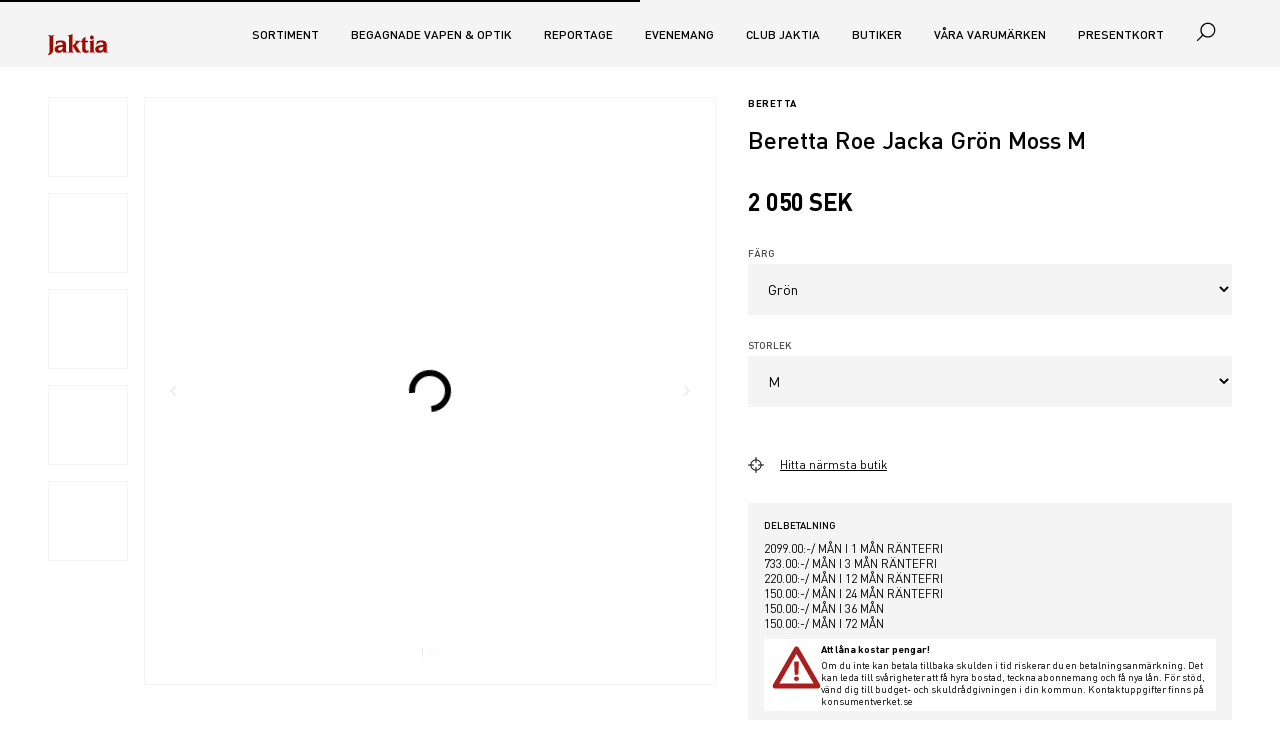

--- FILE ---
content_type: text/html; charset=utf-8
request_url: https://www.jaktia.se/sortiment/jakt/klader/jackor/beretta_gu834t2196_green_moss_m
body_size: 62719
content:
<!doctype html>
<html data-n-head-ssr>
  <head >
    <title> | Jaktia</title><meta data-n-head="ssr" charset="utf-8"><meta data-n-head="ssr" name="viewport" content="width=device-width, initial-scale=1"><meta data-n-head="ssr" name="format-detection" content="telephone=no"><meta data-n-head="ssr" name="msapplication-TileColor" content="#ffffff"><meta data-n-head="ssr" name="theme-color" content="#ffffff"><meta data-n-head="ssr" data-hid="description" name="description" content=""><link data-n-head="ssr" rel="apple-touch-icon" data-hid="apple-touch-icon" sizes="180x180" type="image/png" href="/favicon/apple-touch-icon.png"><link data-n-head="ssr" rel="shortcut icon" data-hid="shortcut-icon" href="/favicon/apple-touch-icon.png"><link data-n-head="ssr" rel="icon" sizes="32x32" type="image/png" href="/favicon/favicon-32x32.png"><link data-n-head="ssr" rel="icon" sizes="16x16" type="image/png" href="/favicon/favicon-16x16.png"><link data-n-head="ssr" rel="manifest" data-hid="manifest" href="/favicon/site.webmanifest"><link data-n-head="ssr" rel="mask-icon" href="/favicon/safari-pinned-tab.svg" color="#5bbad5"><link data-n-head="ssr" rel="canonical" href="https://www.jaktia.se/undefined/"><script data-n-head="ssr" type="text/javascript" src="/js/apsis-se.js"></script><link rel="preload" href="/_nuxt/e7be0cc.js" as="script"><link rel="preload" href="/_nuxt/213b659.js" as="script"><link rel="preload" href="/_nuxt/75365e7.js" as="script"><link rel="preload" href="/_nuxt/e905cae.js" as="script"><style data-vue-ssr-id="ee5d0d76:0 aaea5488:0 ae0d9c82:0 7b74a5d7:0 6efc613b:0 020ce4f3:0 1d410ad6:0 7f01c0f6:0 9654c5ca:0 78ff9b46:0 9b30d352:0 295ba34a:0 285fd763:0 5f6aca6e:0 329b3bf7:0 5447c337:0 886a13da:0 7c5a7579:0 4c881a02:0 7e1c5477:0">
.nuxt-progress {
  position: fixed;
  top: 0px;
  left: 0px;
  right: 0px;
  height: 2px;
  width: 0%;
  opacity: 1;
  transition: width 0.1s, opacity 0.4s;
  background-color: black;
  z-index: 999999;
}
.nuxt-progress.nuxt-progress-notransition {
  transition: none;
}
.nuxt-progress-failed {
  background-color: red;
}

@font-face{font-family:"Replay";font-style:normal;font-weight:400;src:url("/fonts/ReplayPro-400.woff2") format("woff2"),url("/fonts/ReplayPro-400.woff") format("woff")}@font-face{font-family:"Replay-Headline";font-style:normal;font-weight:400;src:url("/fonts/ReplayPro-Headline.woff2") format("woff2"),url("/fonts/ReplayPro-Headline.woff") format("woff")}@font-face{font-family:"DIN";font-style:normal;font-weight:400;src:url("/fonts/DIN-400.woff2") format("woff2"),url("/fonts/DIN-400.woff") format("woff")}@font-face{font-family:"DIN";font-style:normal;font-weight:500;src:url("/fonts/DIN-500.woff2") format("woff2"),url("/fonts/DIN-500.woff") format("woff")}@font-face{font-family:"DIN";font-style:normal;font-weight:600;src:url("/fonts/DIN-600.woff2") format("woff2"),url("/fonts/DIN-600.woff") format("woff")}:root{--font-size-xxs: 1rem;--font-size-xs: 1.2rem;--font-size-sm: 1.4rem;--font-size-md: 1.6rem;--font-size-lg: 2.4rem;--font-size-xl: 3.2rem;--font-size-xxl: 6rem}@media screen and (max-width: 960px){:root{--font-size-xxs: 1rem;--font-size-xs: 1.2rem;--font-size-sm: 1.6rem;--font-size-md: 1.6rem;--font-size-lg: 2.4rem;--font-size-xl: 3.2rem;--font-size-xxl: 6rem}}.resurs-bank p,.resurs-bank .headText,.resurs-bank .priceTable{font-size:var(--font-size-xs)}.resurs-bank p{margin-bottom:1rem}.resurs-bank p:first-of-type{display:none}.resurs-bank p:last-of-type{margin-bottom:0}.resurs-bank br{display:none}.resurs-bank .headHeader{display:none}.resurs-bank .headText{display:block;margin-bottom:1rem}.resurs-bank .priceTable{display:block;max-width:100%;overflow-x:auto}.resurs-bank .priceTable td{padding:.5rem}@media screen and (min-width: 960px){.resurs-bank .priceTable td{padding:1rem}}.resurs-bank .priceTable .header{font-weight:500}.resurs-bank .priceTable .oddRow{background:#e7e7e7}.presentkort{width:350px;max-width:100%;height:650px}.presentkort__overlay{position:absolute;background-color:rgba(0,0,0,.5);z-index:2;width:350px;height:620px;font-family:arial;font-size:small}.presentkort__accept{margin:auto;position:absolute;top:0;left:0;bottom:0;right:0;height:180px;width:80%;text-align:center;background-color:#fff;padding:20px;border-radius:3px;font-weight:normal}.presentkort__accept br{display:none}.presentkort__accept label{font-weight:normal}.presentkort__accept input[type=button]{margin-top:20px}.presentkort__iframe{position:absolute;border:0px solid #333;height:620px;width:350px;z-index:1}.toasted{justify-content:center !important;min-height:75px !important}.toasted__icon--error,.toasted__icon--success,.toasted__icon--info{height:21px;width:21px;background:#fff;border-radius:50%;display:block;position:relative}.toasted__icon--success::after,.toasted__icon--success::before{content:"";background:#4caf50;display:block;position:absolute;width:3px;border-radius:3px}.toasted__icon--success::after{height:6px;-webkit-transform:rotate(-45deg);transform:rotate(-45deg);top:9px;left:6px}.toasted__icon--success::before{height:11px;-webkit-transform:rotate(45deg);transform:rotate(45deg);top:5px;left:10px}.toasted__icon{width:22px;text-align:center;font-size:1.3em;opacity:0;-webkit-animation:fadeinup .3s forwards;animation:fadeinup .3s forwards;-webkit-animation-delay:.3s;animation-delay:.3s;margin-right:10px}@keyframes fadeinup{0%{opacity:0;-webkit-transform:translateY(25%);transform:translateY(25%)}to{opacity:1;-webkit-transform:translateY(0);transform:translateY(0)}}@keyframes fadeoutdown{0%{opacity:1;-webkit-transform:translateY(0);transform:translateY(0)}to{opacity:0;-webkit-transform:translateY(25%);transform:translateY(25%)}}html{font-family:"DIN","Helvetica","Arial",sans-serif;line-height:1.15;-ms-text-size-adjust:100%;-webkit-text-size-adjust:100%}body{margin:0}article,aside,footer,header,nav,section{display:block}h1{font-size:2em;margin:.67em 0}figcaption,figure,main{display:block}figure{margin:1em 40px}hr{-webkit-box-sizing:content-box;box-sizing:content-box;height:0;overflow:visible}pre{font-family:monospace,monospace;font-size:1em}a{background-color:transparent;-webkit-text-decoration-skip:objects}a:active,a:hover{outline-width:0}[title]{border-bottom:none;text-decoration:none}b,strong{font-weight:inherit}b,strong{font-weight:bolder}code,kbd,samp{font-family:monospace,monospace;font-size:1em}dfn{font-style:italic}mark{background-color:#ff0;color:#000}small{font-size:80%}sub,sup{font-size:75%;line-height:0;position:relative;vertical-align:baseline}sub{bottom:-0.25em}sup{top:-0.5em}audio,video{display:inline-block}audio:not([controls]){display:none;height:0}img{border-style:none}svg:not(:root){overflow:hidden}button,input,optgroup,select,textarea{font-family:"DIN","Helvetica","Arial",sans-serif;font-size:100%;line-height:1.15;margin:0}button,input{overflow:visible}button,select{text-transform:none}button,html [type=button],[type=reset],[type=submit]{-webkit-appearance:button}button::-moz-focus-inner,[type=button]::-moz-focus-inner,[type=reset]::-moz-focus-inner,[type=submit]::-moz-focus-inner{border-style:none;padding:0}button:-moz-focusring,[type=button]:-moz-focusring,[type=reset]:-moz-focusring,[type=submit]:-moz-focusring{outline:1px dotted ButtonText}fieldset{border:1px solid silver;margin:0 2px;padding:.35em .625em .75em}legend{-webkit-box-sizing:border-box;box-sizing:border-box;color:inherit;display:table;max-width:100%;padding:0;white-space:normal}progress{display:inline-block;vertical-align:baseline}textarea{overflow:auto}[type=checkbox],[type=radio]{-webkit-box-sizing:border-box;box-sizing:border-box;padding:0}[type=number]::-webkit-inner-spin-button,[type=number]::-webkit-outer-spin-button{height:auto}[type=search]{-webkit-appearance:textfield;outline-offset:-2px}[type=search]::-webkit-search-cancel-button,[type=search]::-webkit-search-decoration{-webkit-appearance:none}::-webkit-file-upload-button{-webkit-appearance:button;font:inherit}details,menu{display:block}summary{display:list-item}canvas{display:inline-block}template{display:none}[hidden]{display:none}html{-webkit-box-sizing:border-box;box-sizing:border-box}*,*::before,*::after{-webkit-box-sizing:inherit;box-sizing:inherit}@-ms-viewport{width:device-width}html{-ms-overflow-style:scrollbar;-webkit-tap-highlight-color:transparent}body{font-family:-apple-system,system-ui,BlinkMacSystemFont,"Segoe UI",Roboto,"Helvetica Neue",Arial,sans-serif;font-size:1rem;font-weight:normal;line-height:1.5;color:#292b2c;background-color:#fff}[tabindex="-1"]:focus{outline:none !important}h1,h2,h3,h4,h5,h6{margin-top:0;margin-bottom:.5rem}p{margin-top:0;margin-bottom:1rem}address{margin-bottom:1rem;font-style:normal;line-height:inherit}ol,ul,dl{margin-top:0;margin-bottom:1rem}ol ol,ul ul,ol ul,ul ol{margin-bottom:0}dt{font-weight:bold}dd{margin-bottom:.5rem;margin-left:0}blockquote{margin:0 0 1rem}a{color:#0275d8;text-decoration:none}a:focus,a:hover{color:#014c8c;text-decoration:underline}a:not([href]):not([tabindex]){color:inherit;text-decoration:none}a:not([href]):not([tabindex]):focus,a:not([href]):not([tabindex]):hover{color:inherit;text-decoration:none}a:not([href]):not([tabindex]):focus{outline:0}pre{margin-top:0;margin-bottom:1rem;overflow:auto}figure{margin:0 0 1rem}img{vertical-align:middle}[role=button]{cursor:pointer}a,area,button,[role=button],input,label,select,summary,textarea{-ms-touch-action:manipulation;touch-action:manipulation}table{border-collapse:collapse;background-color:transparent}caption{padding-top:.75rem;padding-bottom:.75rem;color:#636c72;text-align:left;caption-side:bottom}th{text-align:left}label{display:inline-block;margin-bottom:.5rem}button:focus{outline:1px dotted}input,button,select,textarea{line-height:inherit}input[type=radio]:disabled,input[type=checkbox]:disabled{cursor:not-allowed}input[type=date],input[type=time],input[type=datetime-local],input[type=month]{-webkit-appearance:listbox}textarea{resize:vertical}fieldset{min-width:0;padding:0;margin:0;border:0}legend{display:block;width:100%;padding:0;margin-bottom:.5rem;font-size:1.5rem;line-height:inherit}input[type=search]{-webkit-appearance:none}output{display:inline-block}[hidden]{display:none !important}*,*::before,*::after{box-sizing:inherit}html{height:100%;box-sizing:border-box;font-size:10px;overflow-x:hidden;-webkit-font-smoothing:antialiased;-moz-osx-font-smoothing:grayscale;text-rendering:optimizeLegibility}body{background-color:#fff;color:#000;font-family:"DIN","Helvetica","Arial",sans-serif;font-size:var(--font-size-sm);line-height:1.25}h1,h2,h3,h4,h5,h6{margin-bottom:1rem}h1{font-size:var(--font-size-lg);font-weight:600}h2{text-transform:uppercase}h2,h3,h4,h5,h6{font-size:1.4rem;font-weight:500}p{max-width:800px;margin-bottom:3rem;font-size:1.6rem}blockquote{margin-bottom:3rem}a{color:#000}a:hover,a:focus,a:active{color:#000}ul,ol,dl{margin-bottom:3rem}img,video{max-width:100%;height:auto}[type=checkbox],[type=radio]{margin:0 3rem 0 0}[disabled]{cursor:not-allowed;background:#bdbcbb;color:#494848;opacity:.75}[disabled]:hover,[disabled]:focus,[disabled]:active{border-color:#bdbcbb}table{margin-bottom:3rem}@media print{*,*::before,*::after{background:transparent !important;color:#000 !important;box-shadow:none !important;text-shadow:none !important}a,a:visited{text-decoration:underline}a[href^="#"]::after,a[href^="javascript:"]::after{content:""}pre{white-space:pre-wrap !important}pre,blockquote{border:1px solid #999;page-break-inside:avoid}thead{display:table-header-group}tr,img{page-break-inside:avoid}p,h2,h3{orphans:3;widows:3}h2,h3{page-break-after:avoid}}.hide-visually{position:absolute;width:1px;height:1px;margin:-1px;padding:0;overflow:hidden;clip:rect(0, 0, 0, 0);border:0}@media screen and (min-width: 960px){.h-hide-at-min-md{display:none;visibility:hidden}}@media screen and (min-width: 1280px){.h-hide-at-min-lg{display:none;visibility:hidden}}@media screen and (max-width: 1280px){.h-hide-at-max-lg{display:none;visibility:hidden}}.h-font-size-xs{font-size:var(--font-size-xs) !important}.h-font-size-sm{font-size:var(--font-size-sm) !important}.h-font-size-md{font-size:var(--font-size-md) !important}.h-font-size-lg{font-size:var(--font-size-lg) !important}.h-font-size-xl{font-size:var(--font-size-xl) !important}.h-font-weight-400{font-weight:400 !important}.h-font-weight-500{font-weight:500 !important}.h-font-weight-600{font-weight:600 !important}.h-text-transform-none{text-transform:none !important}.h-color-danger{color:#9b0c00 !important}.h-color-red{color:#9b0c00 !important}.h-color-grey{color:#bdbcbb !important}.h-color-grey-dark{color:#494848 !important}.h-color-cyan{color:#27b4b5 !important}.h-background-grey-light{background-color:#f4f4f4}.h-margin-0{margin:0 !important}.h-margin-bottom-xxs{margin-bottom:1rem !important}.h-margin-bottom-lg{margin-bottom:4.8rem !important}.h-margin-y-sm{margin-top:2.4rem !important;margin-bottom:2.4rem !important}.h-padding-0{padding:0 !important}.h-padding-xxs{padding:1rem !important}.h-padding-xs{padding:1.6rem !important}.h-padding-sm{padding:2.4rem !important}.h-padding-x-0{padding-right:0 !important;padding-left:0 !important}.h-padding-x-xxs{padding-right:1rem !important;padding-left:1rem !important}.h-padding-right-0{padding-right:0 !important}.h-padding-left-0{padding-left:0 !important}.h-padding-y-0{padding-top:0 !important;padding-bottom:0 !important}.h-padding-y-sm{padding-top:2.4rem !important;padding-bottom:2.4rem !important}.h-padding-top-0{padding-top:0 !important}.h-padding-top-xxs{padding-top:1rem !important}.h-padding-top-xs{padding-top:1.6rem !important}.h-padding-top-sm{padding-top:2.4rem !important}.h-padding-top-md{padding-top:3rem !important}.h-padding-top-lg{padding-top:4.8rem !important}.h-padding-bottom-0{padding-bottom:0 !important}.h-padding-bottom-xxs{padding-bottom:1rem !important}.h-padding-bottom-xs{padding-bottom:1.6rem !important}.h-padding-bottom-sm{padding-bottom:2.4rem !important}.h-padding-bottom-md{padding-bottom:3rem !important}.h-padding-bottom-lg{padding-bottom:4.8rem !important}.h-flex{display:flex !important}.h-flex-justify-start{justify-content:flex-start !important}.h-flex-justify-center{justify-content:center !important}.h-flex-justify-end{justify-content:flex-end !important}.h-flex-align-center{align-items:center !important}.h-flex-align-end{align-items:flex-end !important}.h-flex-grow{flex-grow:1 !important}.h-position-relative{position:relative !important}.h-center-block{margin-left:auto !important;margin-right:auto !important}.h-object-fit-cover{object-fit:cover !important}.h-border-top{border-top:1px solid #f4f4f4 !important}.h-border-bottom{border-bottom:1px solid #f4f4f4 !important}.h-underline{text-decoration:underline}.h-uppercase{text-transform:uppercase}.h-capitalize{text-transform:capitalize}.h-height-100{height:100%}.video-wrapper{position:relative;padding-bottom:56.25%}.video-wrapper iframe{position:absolute;top:0;left:0;width:100%;height:100%}:root{--cart-width: 300px;--cart-width-neg: -300px;--menu-width: 300px;--menu-width-neg: -300px;--content-width: 955px}@media screen and (min-width: 1280px){:root{--cart-width: 325px;--cart-width-neg: -325px;--store-list-width: 375px;--store-list-width-neg: -375px;--menu-width: 325px;--menu-width-neg: -325px;--menu-and-cart-width: 650px;--menu-and-cart-width-neg: -650px}}@media screen and (min-width: 2080px){:root{--content-width: 1041px}}.master{overflow-x:hidden;overflow-y:hidden}@supports(position: sticky){.master{height:100%;overflow-y:auto;-webkit-overflow-scrolling:touch}}.master__inner{position:relative;display:-ms-grid;display:grid;-ms-grid-columns:300px calc(100% - 300px);-ms-grid-rows:67px 1fr auto;grid-template-columns:var(--menu-width) calc(100% - var(--menu-width));grid-template-rows:67px auto auto;width:calc(100% + 300px);min-height:100vh;transition:transform .25s ease;transform:translateX(-300px)}@media screen and (min-width: 1280px){.master__inner{-ms-grid-columns:325px calc(100% - 325px) 325px;width:calc(100% + 325px);transition:none;transform:translateX(-325px)}}.master__inner.master__inner--menu-is-open::before,.master__inner.master__inner--cart-is-open::before,.master__inner.master__inner--store-locator-is-open::before{opacity:0;pointer-events:none}.master__inner--search-is-open::before{opacity:1;pointer-events:all}.master__inner--menu-is-open{transform:translateX(0);position:fixed}.master__inner--menu-is-open .master__overlay{left:300px;z-index:40}@media screen and (min-width: 1280px){.master__inner--menu-is-open .master__overlay{left:325px}}.master__inner--cart-is-open .master__overlay{position:fixed;z-index:40}.master__inner--store-selector-is-open{position:fixed}.master__inner--store-selector-is-open .master__overlay{z-index:40}.master__header{-ms-grid-row:1;-ms-grid-column:2;grid-column:2;z-index:20}.master__header--sticky{position:relative;position:sticky;top:0}.master__content{-ms-grid-row:2;-ms-grid-column:2;min-height:70vh;position:relative;overflow:hidden}@supports(-ms-ime-align: auto){.master__content{z-index:-1}}@supports(position: sticky){.master__content--offset{margin-top:-67px}}.master__footer{-ms-grid-row:3;-ms-grid-column:2}.master__menu-wrapper{-ms-grid-row:1;-ms-grid-row-span:4;-ms-grid-column:1;grid-row:1/4}.master__cart-wrapper{position:absolute;top:67px;right:0;background:#fff;opacity:1;width:325px;z-index:100}@media screen and (max-width: 640px){.master__cart-wrapper{width:calc(100% - 325px)}}.master__store-selector-wrapper{position:absolute;top:67px;right:0;background:#fff;opacity:1;width:375px;z-index:100}@media screen and (max-width: 1280px){.master__store-selector-wrapper{right:300px}}.master__menu-inner,.master__cart-inner,.master__store-selection-inner{height:100%;padding:1.6rem}.master__store-selection-inner{padding-top:0;overflow-y:auto}.store-selection__selected{color:#9b0c00}.master__cart-inner{padding-top:0}.master__aside-sticky{position:relative;height:100vh}@supports(position: sticky){.master__aside-sticky{position:sticky;top:0}}.master__aside-head{display:flex;justify-content:space-between;align-items:center;height:67px;padding:1.6rem;background:#f4f4f4}.master__aside-cart--head,.master__aside-store-selector__head{background:#fff}.master__aside-heading{margin:0;font-size:var(--font-size-lg)}.master--menu-is-visible .master__footer{-ms-grid-row:4;-ms-grid-column:2;-ms-grid-column-span:2;grid-column:2/3}.master--menu-is-visible .master__slot-top{-ms-grid-row:2;-ms-grid-column:2;position:relative}@supports(-ms-ime-align: auto){.master--menu-is-visible .master__slot-top{z-index:-1}}.master--menu-is-visible .master__content{-ms-grid-row:3;-ms-grid-column:2}@media screen and (min-width: 1280px){.master--menu-is-visible .master__inner{width:100%;-ms-grid-columns:1fr 325px var(--content-width) 1fr;-ms-grid-rows:67px auto 1fr auto;grid-template-columns:1fr var(--menu-width) var(--content-width) 1fr;grid-template-rows:67px auto auto;transform:translateX(0)}.master--menu-is-visible .master__header{-ms-grid-row:1;-ms-grid-column:1;-ms-grid-column-span:4;grid-row:1;grid-column:1/5}.master--menu-is-visible .master__slot-top{-ms-grid-row:2;-ms-grid-column:1;-ms-grid-column-span:4;grid-row:2;grid-column:1/5}.master--menu-is-visible .master__content{-ms-grid-row:3;-ms-grid-column:3;grid-row:3;grid-column:3}.master--menu-is-visible .master__footer{-ms-grid-row:4;-ms-grid-column:1;-ms-grid-column-span:4;grid-column:1/5}.master--menu-is-visible .master__menu-wrapper{-ms-grid-row:3;-ms-grid-column:2;grid-row:3;grid-column:2;padding-left:4.8rem}.master--menu-is-visible .master__menu-wrapper .master__aside-head{display:none}@supports(position: sticky){.master--menu-is-visible .master__menu-wrapper .master__aside-sticky{top:67px}}.master--menu-is-visible .master__menu-wrapper .master__menu-inner{padding:3rem 0 1.6rem}}@media screen and (min-width: 1280px)and (min-width: 2080px){.master--menu-is-visible .master__menu-wrapper .master__menu-inner{padding:4.8rem 0 1.6rem}}@media screen and (min-width: 1280px){.master--menu-is-visible .master__cart-wrapper{-ms-grid-row:1;-ms-grid-row-span:5;-ms-grid-column:5;grid-row:1/5;grid-column:5}}@supports(position: sticky){.master__slot-top{margin-top:-67px}}
@font-face{font-family:"Replay";font-style:normal;font-weight:400;src:url("/fonts/ReplayPro-400.woff2") format("woff2"),url("/fonts/ReplayPro-400.woff") format("woff")}@font-face{font-family:"Replay-Headline";font-style:normal;font-weight:400;src:url("/fonts/ReplayPro-Headline.woff2") format("woff2"),url("/fonts/ReplayPro-Headline.woff") format("woff")}@font-face{font-family:"DIN";font-style:normal;font-weight:400;src:url("/fonts/DIN-400.woff2") format("woff2"),url("/fonts/DIN-400.woff") format("woff")}@font-face{font-family:"DIN";font-style:normal;font-weight:500;src:url("/fonts/DIN-500.woff2") format("woff2"),url("/fonts/DIN-500.woff") format("woff")}@font-face{font-family:"DIN";font-style:normal;font-weight:600;src:url("/fonts/DIN-600.woff2") format("woff2"),url("/fonts/DIN-600.woff") format("woff")}:root{--site-header-color: #000;--logo-color: #9b0c00}.site-header{display:flex;height:67px;width:100%;z-index:30;background-color:#f4f4f4;color:var(--site-header-color);transition:transform .25s ease,background-color .1s linear;transform:translateY(0);-webkit-backface-visibility:hidden;-webkit-perspective:1000;will-change:transform}.site-header--slide-in{transform:translateY(-100%)}@supports(color: var(--css-variables)){.site-header--transparent{background-color:transparent;--site-header-color: #fff;--logo-color: #fff}}.site-header__section{display:flex;justify-content:space-between}.site-header__left-area,.site-header__right-area{display:flex;align-items:center}.site-header__menu-button,.site-header__search-button,.site-header__cart-button{height:100%;position:relative;padding:1.6rem;vertical-align:baseline}.site-header__menu-button:active,.site-header__menu-button:focus,.site-header__menu-button:hover,.site-header__search-button:active,.site-header__search-button:focus,.site-header__search-button:hover,.site-header__cart-button:active,.site-header__cart-button:focus,.site-header__cart-button:hover{outline:none}.site-header__menu-button:active::after,.site-header__menu-button:focus::after,.site-header__menu-button:hover::after,.site-header__search-button:active::after,.site-header__search-button:focus::after,.site-header__search-button:hover::after,.site-header__cart-button:active::after,.site-header__cart-button:focus::after,.site-header__cart-button:hover::after{opacity:1}.site-header__menu-button:focus::after,.site-header__search-button:focus::after,.site-header__cart-button:focus::after{border:1px dotted #bdbcbb}.site-header__menu-button::after,.site-header__search-button::after,.site-header__cart-button::after{content:"";opacity:0;position:absolute;top:50%;left:50%;z-index:-1;transform:translate(-50%, -50%);height:40px;width:40px;border-radius:100%;background-color:rgba(189,188,187,.15);transition:opacity .25s ease}button.site-header__menu-button{margin-left:-1.6rem}@media screen and (min-width: 1280px){button.site-header__menu-button{display:none}}.site-header__cart-button{display:inline}.mini-cart__summary{display:flex;align-items:center}.mini-cart__summary:hover{cursor:pointer}@media screen and (min-width: 1280px){.site-header__logo-button{padding-left:0}}.mini-cart--updated .mini-cart__icon{animation:bounce .5s ease-in-out}.bounce-enter-active,.bounce-leave-active{animation:bounce .25s ease-out}@keyframes bounce{25%{transform:translateY(-2px)}50%{transform:translateY(-6px)}75%{transform:translateY(-2px)}85%{transform:translateY(2px)}100%{transform:translateY(0)}}
@font-face{font-family:"Replay";font-style:normal;font-weight:400;src:url("/fonts/ReplayPro-400.woff2") format("woff2"),url("/fonts/ReplayPro-400.woff") format("woff")}@font-face{font-family:"Replay-Headline";font-style:normal;font-weight:400;src:url("/fonts/ReplayPro-Headline.woff2") format("woff2"),url("/fonts/ReplayPro-Headline.woff") format("woff")}@font-face{font-family:"DIN";font-style:normal;font-weight:400;src:url("/fonts/DIN-400.woff2") format("woff2"),url("/fonts/DIN-400.woff") format("woff")}@font-face{font-family:"DIN";font-style:normal;font-weight:500;src:url("/fonts/DIN-500.woff2") format("woff2"),url("/fonts/DIN-500.woff") format("woff")}@font-face{font-family:"DIN";font-style:normal;font-weight:600;src:url("/fonts/DIN-600.woff2") format("woff2"),url("/fonts/DIN-600.woff") format("woff")}.section{width:100%;padding:1rem 1rem;margin:0 auto}@media screen and (min-width: 960px){.section{padding:3rem 3rem}}@media screen and (min-width: 1280px){.section{max-width:1280px;padding:3rem 4.8rem}}@media screen and (min-width: 2080px){.section{max-width:1366px;padding:3rem 2.4rem}}.section:not(.section--grey)+.section:not(.section--grey){padding-top:0}.section__header{display:flex;justify-content:space-between;align-items:baseline;padding-top:1.6rem}.section__header+*{padding-top:2.4rem}.section__header-block>*:not(:last-child){margin-right:3rem}.section__pre-heading-text{display:block;margin-bottom:3rem;font-size:var(--font-size-md)}.section__heading{font-weight:500;margin-bottom:0}h2.section__heading{font-size:1.4rem;text-transform:uppercase}.section__meta{margin:-3rem 0 3rem 0;font-size:var(--font-size-xs);color:#494848}.section__introduction{margin-bottom:3rem;font-size:var(--font-size-lg);line-height:1.25}.section__introduction>*{font-size:inherit !important}.section--center-content{display:flex;flex-flow:column;justify-content:center;align-items:center}.section--full{margin:0;max-width:100%}.section--grey{background-color:#f4f4f4}.section--grow{flex:1 0 auto}.section--padding-top-sm{padding-top:2.4rem}.section--padding-top-lg{padding-top:4.8rem}.section--padding-top-xl{padding-top:6rem}.section--padding-bottom-xs{padding-bottom:1.6rem}.section--padding-bottom-sm{padding-bottom:2.4rem}.section--padding-bottom-lg{padding-bottom:4.8rem}.section--padding-bottom-xl{padding-bottom:6rem}.section--padding-y-sm{padding-top:2.4rem;padding-bottom:2.4rem}.section--padding-y-lg{padding-top:4.8rem;padding-bottom:4.8rem}.section--padding-y-xl{padding-top:6rem;padding-bottom:6rem}.section--padding-y-xxl{padding-top:8rem;padding-bottom:8rem}.section--no-padding{padding:0}.section--no-y-padding{padding-top:0;padding-bottom:0}.section--no-x-padding{padding-left:0;padding-right:0}.section--no-top-padding{padding-top:0}.section--no-bottom-padding{padding-bottom:0}@media screen and (max-width: 640px){.section--no-padding-xs{padding:0}}@media screen and (max-width: 640px){.section--no-x-padding-xs{padding-left:0;padding-right:0}}@media screen and (max-width: 640px){.section--no-y-padding-xs{padding-top:0;padding-bottom:0}}
@font-face{font-family:"Replay";font-style:normal;font-weight:400;src:url("/fonts/ReplayPro-400.woff2") format("woff2"),url("/fonts/ReplayPro-400.woff") format("woff")}@font-face{font-family:"Replay-Headline";font-style:normal;font-weight:400;src:url("/fonts/ReplayPro-Headline.woff2") format("woff2"),url("/fonts/ReplayPro-Headline.woff") format("woff")}@font-face{font-family:"DIN";font-style:normal;font-weight:400;src:url("/fonts/DIN-400.woff2") format("woff2"),url("/fonts/DIN-400.woff") format("woff")}@font-face{font-family:"DIN";font-style:normal;font-weight:500;src:url("/fonts/DIN-500.woff2") format("woff2"),url("/fonts/DIN-500.woff") format("woff")}@font-face{font-family:"DIN";font-style:normal;font-weight:600;src:url("/fonts/DIN-600.woff2") format("woff2"),url("/fonts/DIN-600.woff") format("woff")}.button{padding:1.4rem 1.6rem;border:0;background:#f4f4f4;border-radius:0;color:#494848;transition:background-color .25s ease;text-align:left;text-transform:uppercase;font-weight:500;flex-shrink:0}.button:hover{cursor:pointer}.button:hover,.button:focus,.button:active{background-color:#f9f9f9;text-decoration:none}.button:focus,.button:active{outline-offset:-1px}.button--red{background-color:#9b0c00;color:#fff}.button--red:hover,.button--red:focus,.button--red:active{background-color:#ce1000;color:#fff}.button--cyan{background-color:#27b4b5;color:#fff}.button--cyan:hover,.button--cyan:focus,.button--cyan:active{background-color:#3ad4d5;color:#fff}.button--orange{background-color:#e75f00;color:#fff}.button--orange:hover,.button--orange:focus,.button--orange:active{background-color:#ff791b;color:#fff}.button--success{background-color:#3dab00;color:#fff}.button--success:hover,.button--success:focus,.button--success:active{background-color:#4fde00;color:#fff}.button--warning{background-color:#e75f00;color:#fff}.button--warning:hover,.button--warning:focus,.button--warning:active{background-color:#ff791b;color:#fff}.button--danger{background-color:#9b0c00;color:#fff}.button--danger:hover,.button--danger:focus,.button--danger:active{color:#fff;background-color:#ff1602}.button--transparent{box-shadow:none;background-color:transparent !important;color:inherit}.button--transparent:hover,.button--transparent:focus,.button--transparent:active{background-color:transparent !important}.button--rounded{display:flex;justify-content:center;align-items:center;border-radius:4rem}.button--underline{text-decoration:none}.button--underline .button-icon__text{text-decoration:underline}.button--text-center{text-align:center}.button--text-red{color:#9b0c00}.button--disabled{background-color:#f4f4f4;color:#bdbcbb}.button--disabled:hover{cursor:not-allowed;background-color:#f4f4f4}.button--full-width{display:block;width:100%}.button--responsive{width:100%}@media screen and (min-width: 960px){.button--responsive{width:auto}}.button--is-link{display:inline-flex;justify-content:left;align-items:center}.button--is-link a{color:inherit}.button--is-link.button--text-center{justify-content:center}.button--is-link.button--disabled{pointer-events:none}.button--unstyled{background-color:transparent;padding:0;border:0;color:inherit}.button--unstyled:hover,.button--unstyled:focus,.button--unstyled:active{background-color:transparent;color:inherit}.button-icon{display:inline-flex;align-items:center;min-width:2rem;min-height:2rem}.button-icon.button--underline{text-decoration:none}.button-icon.button--underline .button-icon__text{text-decoration:underline}.button-icon.button--underline:hover .button-icon__text{text-decoration:none}.button-icon__text{vertical-align:middle;padding-left:1.6rem;margin-top:-2px}.button-icon__text:empty{display:none}@media screen and (min-width: 960px){.button-icon__text{margin-top:-1px}}.button-icon--text-left .button-icon__text{order:0;padding-right:1rem;padding-left:0}.button-icon--text-left .button-icon__icon{order:1}.button-icon--space-between{justify-content:space-between}
@font-face{font-family:"Replay";font-style:normal;font-weight:400;src:url("/fonts/ReplayPro-400.woff2") format("woff2"),url("/fonts/ReplayPro-400.woff") format("woff")}@font-face{font-family:"Replay-Headline";font-style:normal;font-weight:400;src:url("/fonts/ReplayPro-Headline.woff2") format("woff2"),url("/fonts/ReplayPro-Headline.woff") format("woff")}@font-face{font-family:"DIN";font-style:normal;font-weight:400;src:url("/fonts/DIN-400.woff2") format("woff2"),url("/fonts/DIN-400.woff") format("woff")}@font-face{font-family:"DIN";font-style:normal;font-weight:500;src:url("/fonts/DIN-500.woff2") format("woff2"),url("/fonts/DIN-500.woff") format("woff")}@font-face{font-family:"DIN";font-style:normal;font-weight:600;src:url("/fonts/DIN-600.woff2") format("woff2"),url("/fonts/DIN-600.woff") format("woff")}.top-nav{list-style-type:none;margin:0;padding:0;display:none;font-size:var(--font-size-xs)}@media screen and (min-width: 1280px){.top-nav{display:flex;position:relative;top:1px}}.top-nav__item{padding:0 1.6rem;text-transform:uppercase;font-weight:500}.top-nav__link{color:inherit !important}.top-nav__link:hover,.top-nav__link:focus,.top-nav__link:active{color:inherit;text-decoration:underline}.top-nav__link--is-current,.router-link-exact-active{text-decoration:underline}
@font-face{font-family:"Replay";font-style:normal;font-weight:400;src:url("/fonts/ReplayPro-400.woff2") format("woff2"),url("/fonts/ReplayPro-400.woff") format("woff")}@font-face{font-family:"Replay-Headline";font-style:normal;font-weight:400;src:url("/fonts/ReplayPro-Headline.woff2") format("woff2"),url("/fonts/ReplayPro-Headline.woff") format("woff")}@font-face{font-family:"DIN";font-style:normal;font-weight:400;src:url("/fonts/DIN-400.woff2") format("woff2"),url("/fonts/DIN-400.woff") format("woff")}@font-face{font-family:"DIN";font-style:normal;font-weight:500;src:url("/fonts/DIN-500.woff2") format("woff2"),url("/fonts/DIN-500.woff") format("woff")}@font-face{font-family:"DIN";font-style:normal;font-weight:600;src:url("/fonts/DIN-600.woff2") format("woff2"),url("/fonts/DIN-600.woff") format("woff")}.search{width:100%;max-height:calc(100vh - 15rem);z-index:30;opacity:0;pointer-events:none;overflow:hidden;transition:opacity .1s linear}@media screen and (min-width: 960px){.search{max-height:calc(100vh - 10rem)}}.search--site-header{position:absolute;top:100%;left:0}.search--is-open{opacity:1;pointer-events:all}.search__inner{display:flex;flex-direction:column;height:100%;max-height:inherit}.search__field-container{display:flex;flex-shrink:0;z-index:10;background:#fff;height:48px}.input.search__field-input{border:1px solid #f4f4f4;padding:1.6rem;font-size:var(--font-size-md);text-align:center}.search__button{box-shadow:none !important;padding:0 3rem}.search__result-container{display:flex;flex-direction:column;width:100%;max-width:1280px;height:0;overflow:hidden;margin:0 auto;background:#fff;transform:translateY(-100%);z-index:1;transition:transform .25s ease}.search__result-container--is-expanded{height:auto;transform:translateY(0);padding:1rem}@media screen and (min-width: 960px){.search__result-container--is-expanded{padding:3rem 16rem}}.search__result-scroll{flex:1 1 auto;overflow-y:scroll;padding-right:1rem;margin-bottom:3rem}@supports(scrollbar-width: thin){.search__result-scroll{scrollbar-width:thin}}.search__result-scroll::-webkit-scrollbar{width:6px;background-color:transparent;border-radius:6px}.search__result-scroll::-webkit-scrollbar-thumb{background-color:#bdbcbb;border-radius:6px}
@font-face{font-family:"Replay";font-style:normal;font-weight:400;src:url("/fonts/ReplayPro-400.woff2") format("woff2"),url("/fonts/ReplayPro-400.woff") format("woff")}@font-face{font-family:"Replay-Headline";font-style:normal;font-weight:400;src:url("/fonts/ReplayPro-Headline.woff2") format("woff2"),url("/fonts/ReplayPro-Headline.woff") format("woff")}@font-face{font-family:"DIN";font-style:normal;font-weight:400;src:url("/fonts/DIN-400.woff2") format("woff2"),url("/fonts/DIN-400.woff") format("woff")}@font-face{font-family:"DIN";font-style:normal;font-weight:500;src:url("/fonts/DIN-500.woff2") format("woff2"),url("/fonts/DIN-500.woff") format("woff")}@font-face{font-family:"DIN";font-style:normal;font-weight:600;src:url("/fonts/DIN-600.woff2") format("woff2"),url("/fonts/DIN-600.woff") format("woff")}.search-result{padding-bottom:1.6rem}.search-result--content{padding-bottom:0}.search-result--content .search-result__heading{border-color:#e75f00}.search-result__heading{display:inline-block;padding:0 1rem 1rem 0;margin-bottom:0;border-bottom:2px solid #9b0c00;font-size:var(--font-size-xxs);text-transform:uppercase;color:#494848}.search-result__list{list-style-type:none;margin:0;padding:0}.search-result__item{border-bottom:1px solid #f4f4f4}.search-article{display:flex;flex-basis:0;padding:1.6rem 0;transition:background-color .25s ease}.search-article:focus,.search-article:active{outline:1px dotted #bdbcbb;text-decoration:none}.search-article__image-container,.search-article__name-container,.search-article__details-container{display:flex}.search-article__image-container{display:flex;flex:0 0 auto;align-self:center;align-items:center;justify-content:center;box-sizing:content-box;padding:.5rem;border:1px solid #f4f4f4;width:40px;height:40px}@media screen and (min-width: 640px){.search-article__image-container{width:60px;height:60px}}.search-article__image{max-width:40px;max-height:40px}@media screen and (min-width: 640px){.search-article__image{max-width:60px;max-height:60px}}.search-article__name-container{flex-direction:column;justify-content:space-between;flex:8;overflow:hidden;padding-left:1.6rem}.search-article__details-container{flex:2;padding-left:3rem;justify-content:flex-end}@media screen and (min-width: 640px){.search-article__details-container{flex:2}}.search-article__details-placement{text-align:right}
@font-face{font-family:"Replay";font-style:normal;font-weight:400;src:url("/fonts/ReplayPro-400.woff2") format("woff2"),url("/fonts/ReplayPro-400.woff") format("woff")}@font-face{font-family:"Replay-Headline";font-style:normal;font-weight:400;src:url("/fonts/ReplayPro-Headline.woff2") format("woff2"),url("/fonts/ReplayPro-Headline.woff") format("woff")}@font-face{font-family:"DIN";font-style:normal;font-weight:400;src:url("/fonts/DIN-400.woff2") format("woff2"),url("/fonts/DIN-400.woff") format("woff")}@font-face{font-family:"DIN";font-style:normal;font-weight:500;src:url("/fonts/DIN-500.woff2") format("woff2"),url("/fonts/DIN-500.woff") format("woff")}@font-face{font-family:"DIN";font-style:normal;font-weight:600;src:url("/fonts/DIN-600.woff2") format("woff2"),url("/fonts/DIN-600.woff") format("woff")}@media screen and (min-width: 960px){.product-detail__half-section[data-v-2a672b18]{max-width:683px}}.product-detail__half-section--left[data-v-2a672b18]{margin:0 0 0 auto}@media screen and (min-width: 1280px){.product-detail__half-section--left[data-v-2a672b18]{padding-right:8rem}}.product-detail__half-section--right[data-v-2a672b18]{margin:0 auto 0 0}@media screen and (min-width: 1280px){.product-detail__half-section--right[data-v-2a672b18]{padding-left:8rem}}.product-detail__grid-item[data-v-2a672b18]{padding:1.6rem 0 3rem 0}@media screen and (min-width: 960px){.product-detail__grid-item[data-v-2a672b18]{padding:0}.product-detail__grid-item>.wysiwyg-content[data-v-2a672b18]{max-width:470px !important}}@media screen\0 {.product-detail__grid-item+.grid__item[data-v-2a672b18]{padding:0}}.product-detail__header[data-v-2a672b18]{display:flex;justify-content:space-between;position:relative}.product-detail__name[data-v-2a672b18]{width:100%}.product-detail__name .product-name__name[data-v-2a672b18]{white-space:normal}.product-detail__read-more[data-v-2a672b18]{font-size:var(--font-size-xs);font-weight:600;color:#494848}.product-detail__tags[data-v-2a672b18]{position:absolute;right:0}.product-detail__tags>*[data-v-2a672b18]{margin-right:.5rem}.product-detail__tags>*[data-v-2a672b18]:last-child{margin-right:0}.product-detail__price[data-v-2a672b18]{display:flex;justify-content:space-between;padding-bottom:3rem}.product-detail__price-right>*[data-v-2a672b18]{align-self:flex-end}.product-detail__price-right>*[data-v-2a672b18]:last-child{margin-bottom:0}.product-detail__variant-select[data-v-2a672b18]{padding-bottom:2.4rem}.product-detail__stock-status[data-v-2a672b18]{padding:2.4rem 0 0 2px}.product-detail__locator[data-v-2a672b18]{padding:1.6rem 0}.product-detail__bundle[data-v-2a672b18]{margin:3rem 0}.product-detail__club-info[data-v-2a672b18]{margin:2.4rem 0;font-size:var(--font-size-xs)}.product-detail__bundle-list .desc-list__dt[data-v-2a672b18]{flex:1 0 30%}.product-detail__bundle-list .desc-list__dd[data-v-2a672b18]{flex:1 0 70%}.product-detail__anchor[data-v-2a672b18]{display:block;position:relative;top:-115px;visibility:hidden}.product-detail__heading[data-v-2a672b18]{font-size:1rem;font-weight:500;text-transform:uppercase;color:#494848}.product-detail__description[data-v-2a672b18]{white-space:break-spaces}.label[data-v-2a672b18]{display:flex;align-items:center;max-width:100%;text-transform:uppercase;color:#494848;font-size:var(--font-size-xxs);font-weight:500}.label__abbreviation[data-v-2a672b18]{border:none;margin-left:1.6rem;text-decoration:none}.label--bordered[data-v-2a672b18]{padding:3rem;border:1px solid #494848;border-radius:2px}.label--color-black[data-v-2a672b18]{color:#000}.product-detail__add-to-cart[data-v-2a672b18]{margin-bottom:3rem}
@font-face{font-family:"Replay";font-style:normal;font-weight:400;src:url("/fonts/ReplayPro-400.woff2") format("woff2"),url("/fonts/ReplayPro-400.woff") format("woff")}@font-face{font-family:"Replay-Headline";font-style:normal;font-weight:400;src:url("/fonts/ReplayPro-Headline.woff2") format("woff2"),url("/fonts/ReplayPro-Headline.woff") format("woff")}@font-face{font-family:"DIN";font-style:normal;font-weight:400;src:url("/fonts/DIN-400.woff2") format("woff2"),url("/fonts/DIN-400.woff") format("woff")}@font-face{font-family:"DIN";font-style:normal;font-weight:500;src:url("/fonts/DIN-500.woff2") format("woff2"),url("/fonts/DIN-500.woff") format("woff")}@font-face{font-family:"DIN";font-style:normal;font-weight:600;src:url("/fonts/DIN-600.woff2") format("woff2"),url("/fonts/DIN-600.woff") format("woff")}.product-price[data-v-602763bc]{position:relative;display:flex;flex-direction:column;font-weight:bold;white-space:nowrap;margin-top:1.6rem}.product-price--big[data-v-602763bc]{font-size:var(--font-size-lg);line-height:1.25;letter-spacing:-0.5px}.product-price--big .product-price__discounted[data-v-602763bc]{font-size:var(--font-size-lg);font-weight:500}.product-price--big .product-price__regular--is-not-current[data-v-602763bc]{font-size:var(--font-size-sm);font-weight:500;color:#494848}.product-price__prefix[data-v-602763bc]{position:absolute;top:-1.6rem;left:0;background:#fff;font-size:var(--font-size-xs);font-weight:400;color:#827a72;text-transform:uppercase}.product-price__discounted[data-v-602763bc]{font-size:var(--font-size-md);color:#e75f00}.product-price__discounted--club[data-v-602763bc]{color:#27b4b5}.product-price__discounted[data-v-602763bc],.product-price__regular[data-v-602763bc]{display:inline-flex;align-items:baseline;align-self:inherit}.product-price__regular--is-not-current[data-v-602763bc]{font-size:var(--font-size-xs);font-weight:normal}
@font-face{font-family:"Replay";font-style:normal;font-weight:400;src:url("/fonts/ReplayPro-400.woff2") format("woff2"),url("/fonts/ReplayPro-400.woff") format("woff")}@font-face{font-family:"Replay-Headline";font-style:normal;font-weight:400;src:url("/fonts/ReplayPro-Headline.woff2") format("woff2"),url("/fonts/ReplayPro-Headline.woff") format("woff")}@font-face{font-family:"DIN";font-style:normal;font-weight:400;src:url("/fonts/DIN-400.woff2") format("woff2"),url("/fonts/DIN-400.woff") format("woff")}@font-face{font-family:"DIN";font-style:normal;font-weight:500;src:url("/fonts/DIN-500.woff2") format("woff2"),url("/fonts/DIN-500.woff") format("woff")}@font-face{font-family:"DIN";font-style:normal;font-weight:600;src:url("/fonts/DIN-600.woff2") format("woff2"),url("/fonts/DIN-600.woff") format("woff")}.share{display:flex;justify-content:space-between;align-items:center}.share__heading{font-size:1.2rem;font-weight:500;text-transform:uppercase;color:#494848}.share__button{margin-left:1.6rem;padding:0}
@font-face{font-family:"Replay";font-style:normal;font-weight:400;src:url("/fonts/ReplayPro-400.woff2") format("woff2"),url("/fonts/ReplayPro-400.woff") format("woff")}@font-face{font-family:"Replay-Headline";font-style:normal;font-weight:400;src:url("/fonts/ReplayPro-Headline.woff2") format("woff2"),url("/fonts/ReplayPro-Headline.woff") format("woff")}@font-face{font-family:"DIN";font-style:normal;font-weight:400;src:url("/fonts/DIN-400.woff2") format("woff2"),url("/fonts/DIN-400.woff") format("woff")}@font-face{font-family:"DIN";font-style:normal;font-weight:500;src:url("/fonts/DIN-500.woff2") format("woff2"),url("/fonts/DIN-500.woff") format("woff")}@font-face{font-family:"DIN";font-style:normal;font-weight:600;src:url("/fonts/DIN-600.woff2") format("woff2"),url("/fonts/DIN-600.woff") format("woff")}.site-footer{overflow-x:hidden;display:flex;flex-direction:column;align-items:center;font-size:var(--font-size-sm);color:#fff;background:#000;padding:2.4rem 0 4.8rem 0}.site-footer__accordion .accordion__collapsible{border-top:0;border-bottom:1px solid #494848}.site-footer__accordion .accordion__collapsible .collapsible__title{padding-left:0;font-size:var(--font-size-lg)}.site-footer__accordion .accordion__collapsible .collapsible__content{padding:0 0 3rem 0}.site-footer__accordion .accordion__collapsible .collapsible__content a{color:#fff;text-decoration:underline}.site-footer__accordion .accordion__collapsible .collapsible__content a:hover,.site-footer__accordion .accordion__collapsible .collapsible__content a:focus,.site-footer__accordion .accordion__collapsible .collapsible__content a:active{color:#fff;text-decoration:none}.site-footer__link{display:inline-flex;color:#fff;text-decoration:underline;line-height:1.5}.site-footer__link:hover,.site-footer__link:focus,.site-footer__link:active{color:#fff;text-decoration:none}.site-footer__icon-list{margin:3rem 0 !important}.site-footer__icon-list-item{padding:0 2.4rem 0 0 !important}.site-footer__text{display:flex;align-items:flex-end;flex:1;color:#bdbcbb}
@font-face{font-family:"Replay";font-style:normal;font-weight:400;src:url("/fonts/ReplayPro-400.woff2") format("woff2"),url("/fonts/ReplayPro-400.woff") format("woff")}@font-face{font-family:"Replay-Headline";font-style:normal;font-weight:400;src:url("/fonts/ReplayPro-Headline.woff2") format("woff2"),url("/fonts/ReplayPro-Headline.woff") format("woff")}@font-face{font-family:"DIN";font-style:normal;font-weight:400;src:url("/fonts/DIN-400.woff2") format("woff2"),url("/fonts/DIN-400.woff") format("woff")}@font-face{font-family:"DIN";font-style:normal;font-weight:500;src:url("/fonts/DIN-500.woff2") format("woff2"),url("/fonts/DIN-500.woff") format("woff")}@font-face{font-family:"DIN";font-style:normal;font-weight:600;src:url("/fonts/DIN-600.woff2") format("woff2"),url("/fonts/DIN-600.woff") format("woff")}:root{--gutter: 1rem}@media screen and (min-width: 640px){:root{--gutter: 1rem}}@media screen and (min-width: 960px){:root{--gutter: 1rem}}@media screen and (min-width: 1280px){:root{--gutter: 1.6rem}}@media screen and (min-width: 2080px){:root{--gutter: 1.6rem}}@supports(display: grid){.grid{display:grid;grid-template-columns:repeat(12, 1fr);grid-gap:var(--gutter)}@media screen and (min-width: 320px)and (max-width: 640px){.grid--col-xs-1 .grid__item{grid-column:span 12}}@media screen and (min-width: 320px)and (max-width: 640px){.grid--col-xs-2 .grid__item{grid-column:span 6}}@media screen and (min-width: 320px)and (max-width: 640px){.grid--col-xs-3 .grid__item{grid-column:span 4}}@media screen and (min-width: 320px)and (max-width: 640px){.grid--col-xs-4 .grid__item{grid-column:span 3}}@media screen and (min-width: 320px)and (max-width: 640px){.grid--col-xs-5 .grid__item{grid-column:span 2.4}}@media screen and (min-width: 320px)and (max-width: 640px){.grid--col-xs-6 .grid__item{grid-column:span 2}}@media screen and (min-width: 320px)and (max-width: 640px){.grid--col-xs-7 .grid__item{grid-column:span 1.7142857143}}@media screen and (min-width: 320px)and (max-width: 640px){.grid--col-xs-8 .grid__item{grid-column:span 1.5}}@media screen and (min-width: 320px)and (max-width: 640px){.grid--col-xs-9 .grid__item{grid-column:span 1.3333333333}}@media screen and (min-width: 320px)and (max-width: 640px){.grid--col-xs-10 .grid__item{grid-column:span 1.2}}@media screen and (min-width: 320px)and (max-width: 640px){.grid--col-xs-11 .grid__item{grid-column:span 1.0909090909}}@media screen and (min-width: 320px)and (max-width: 640px){.grid--col-xs-12 .grid__item{grid-column:span 1}}@media screen and (min-width: 640px)and (max-width: 960px){.grid--col-sm-1 .grid__item{grid-column:span 12}}@media screen and (min-width: 640px)and (max-width: 960px){.grid--col-sm-2 .grid__item{grid-column:span 6}}@media screen and (min-width: 640px)and (max-width: 960px){.grid--col-sm-3 .grid__item{grid-column:span 4}}@media screen and (min-width: 640px)and (max-width: 960px){.grid--col-sm-4 .grid__item{grid-column:span 3}}@media screen and (min-width: 640px)and (max-width: 960px){.grid--col-sm-5 .grid__item{grid-column:span 2.4}}@media screen and (min-width: 640px)and (max-width: 960px){.grid--col-sm-6 .grid__item{grid-column:span 2}}@media screen and (min-width: 640px)and (max-width: 960px){.grid--col-sm-7 .grid__item{grid-column:span 1.7142857143}}@media screen and (min-width: 640px)and (max-width: 960px){.grid--col-sm-8 .grid__item{grid-column:span 1.5}}@media screen and (min-width: 640px)and (max-width: 960px){.grid--col-sm-9 .grid__item{grid-column:span 1.3333333333}}@media screen and (min-width: 640px)and (max-width: 960px){.grid--col-sm-10 .grid__item{grid-column:span 1.2}}@media screen and (min-width: 640px)and (max-width: 960px){.grid--col-sm-11 .grid__item{grid-column:span 1.0909090909}}@media screen and (min-width: 640px)and (max-width: 960px){.grid--col-sm-12 .grid__item{grid-column:span 1}}@media screen and (min-width: 960px)and (max-width: 1280px){.grid--col-md-1 .grid__item{grid-column:span 12}}@media screen and (min-width: 960px)and (max-width: 1280px){.grid--col-md-2 .grid__item{grid-column:span 6}}@media screen and (min-width: 960px)and (max-width: 1280px){.grid--col-md-3 .grid__item{grid-column:span 4}}@media screen and (min-width: 960px)and (max-width: 1280px){.grid--col-md-4 .grid__item{grid-column:span 3}}@media screen and (min-width: 960px)and (max-width: 1280px){.grid--col-md-5 .grid__item{grid-column:span 2.4}}@media screen and (min-width: 960px)and (max-width: 1280px){.grid--col-md-6 .grid__item{grid-column:span 2}}@media screen and (min-width: 960px)and (max-width: 1280px){.grid--col-md-7 .grid__item{grid-column:span 1.7142857143}}@media screen and (min-width: 960px)and (max-width: 1280px){.grid--col-md-8 .grid__item{grid-column:span 1.5}}@media screen and (min-width: 960px)and (max-width: 1280px){.grid--col-md-9 .grid__item{grid-column:span 1.3333333333}}@media screen and (min-width: 960px)and (max-width: 1280px){.grid--col-md-10 .grid__item{grid-column:span 1.2}}@media screen and (min-width: 960px)and (max-width: 1280px){.grid--col-md-11 .grid__item{grid-column:span 1.0909090909}}@media screen and (min-width: 960px)and (max-width: 1280px){.grid--col-md-12 .grid__item{grid-column:span 1}}@media screen and (min-width: 1280px)and (max-width: 2080px){.grid--col-lg-1 .grid__item{grid-column:span 12}}@media screen and (min-width: 1280px)and (max-width: 2080px){.grid--col-lg-2 .grid__item{grid-column:span 6}}@media screen and (min-width: 1280px)and (max-width: 2080px){.grid--col-lg-3 .grid__item{grid-column:span 4}}@media screen and (min-width: 1280px)and (max-width: 2080px){.grid--col-lg-4 .grid__item{grid-column:span 3}}@media screen and (min-width: 1280px)and (max-width: 2080px){.grid--col-lg-5 .grid__item{grid-column:span 2.4}}@media screen and (min-width: 1280px)and (max-width: 2080px){.grid--col-lg-6 .grid__item{grid-column:span 2}}@media screen and (min-width: 1280px)and (max-width: 2080px){.grid--col-lg-7 .grid__item{grid-column:span 1.7142857143}}@media screen and (min-width: 1280px)and (max-width: 2080px){.grid--col-lg-8 .grid__item{grid-column:span 1.5}}@media screen and (min-width: 1280px)and (max-width: 2080px){.grid--col-lg-9 .grid__item{grid-column:span 1.3333333333}}@media screen and (min-width: 1280px)and (max-width: 2080px){.grid--col-lg-10 .grid__item{grid-column:span 1.2}}@media screen and (min-width: 1280px)and (max-width: 2080px){.grid--col-lg-11 .grid__item{grid-column:span 1.0909090909}}@media screen and (min-width: 1280px)and (max-width: 2080px){.grid--col-lg-12 .grid__item{grid-column:span 1}}@media screen and (min-width: 2080px){.grid--col-xl-1 .grid__item{grid-column:span 12}}@media screen and (min-width: 2080px){.grid--col-xl-2 .grid__item{grid-column:span 6}}@media screen and (min-width: 2080px){.grid--col-xl-3 .grid__item{grid-column:span 4}}@media screen and (min-width: 2080px){.grid--col-xl-4 .grid__item{grid-column:span 3}}@media screen and (min-width: 2080px){.grid--col-xl-5 .grid__item{grid-column:span 2.4}}@media screen and (min-width: 2080px){.grid--col-xl-6 .grid__item{grid-column:span 2}}@media screen and (min-width: 2080px){.grid--col-xl-7 .grid__item{grid-column:span 1.7142857143}}@media screen and (min-width: 2080px){.grid--col-xl-8 .grid__item{grid-column:span 1.5}}@media screen and (min-width: 2080px){.grid--col-xl-9 .grid__item{grid-column:span 1.3333333333}}@media screen and (min-width: 2080px){.grid--col-xl-10 .grid__item{grid-column:span 1.2}}@media screen and (min-width: 2080px){.grid--col-xl-11 .grid__item{grid-column:span 1.0909090909}}@media screen and (min-width: 2080px){.grid--col-xl-12 .grid__item{grid-column:span 1}}.grid--no-gutter{grid-gap:0}@media screen and (min-width: 320px)and (max-width: 640px){.grid--no-gutter-xs{grid-gap:0}}@media screen and (min-width: 640px)and (max-width: 960px){.grid--no-gutter-sm{grid-gap:0}}.grid--gutter-fixed-xs{grid-gap:1.6rem}.grid--gutter-fixed-sm{grid-gap:2.4rem}.grid--gutter-fixed-md{grid-gap:3rem}.grid--equal-row-height{grid-auto-rows:1fr}}
@font-face{font-family:"Replay";font-style:normal;font-weight:400;src:url("/fonts/ReplayPro-400.woff2") format("woff2"),url("/fonts/ReplayPro-400.woff") format("woff")}@font-face{font-family:"Replay-Headline";font-style:normal;font-weight:400;src:url("/fonts/ReplayPro-Headline.woff2") format("woff2"),url("/fonts/ReplayPro-Headline.woff") format("woff")}@font-face{font-family:"DIN";font-style:normal;font-weight:400;src:url("/fonts/DIN-400.woff2") format("woff2"),url("/fonts/DIN-400.woff") format("woff")}@font-face{font-family:"DIN";font-style:normal;font-weight:500;src:url("/fonts/DIN-500.woff2") format("woff2"),url("/fonts/DIN-500.woff") format("woff")}@font-face{font-family:"DIN";font-style:normal;font-weight:600;src:url("/fonts/DIN-600.woff2") format("woff2"),url("/fonts/DIN-600.woff") format("woff")}@supports(display: grid){.grid__item{grid-column:span 12}.grid__item--1{grid-column:span 1}.grid__item--2{grid-column:span 2}.grid__item--3{grid-column:span 3}.grid__item--4{grid-column:span 4}.grid__item--5{grid-column:span 5}.grid__item--6{grid-column:span 6}.grid__item--7{grid-column:span 7}.grid__item--8{grid-column:span 8}.grid__item--9{grid-column:span 9}.grid__item--10{grid-column:span 10}.grid__item--11{grid-column:span 11}.grid__item--12{grid-column:span 12}.grid .grid__item--highlighted-left,.grid .grid__item--highlighted-right{grid-column:1/13}.grid .grid__item--highlighted-left{grid-row:1}@media screen and (min-width: 960px){.grid .grid__item--highlighted-left{grid-column:1/7}}.grid .grid__item--highlighted-right{grid-row:2}@media screen and (min-width: 960px){.grid .grid__item--highlighted-right{grid-row:1;grid-column:7/13}}}
@font-face{font-family:"Replay";font-style:normal;font-weight:400;src:url("/fonts/ReplayPro-400.woff2") format("woff2"),url("/fonts/ReplayPro-400.woff") format("woff")}@font-face{font-family:"Replay-Headline";font-style:normal;font-weight:400;src:url("/fonts/ReplayPro-Headline.woff2") format("woff2"),url("/fonts/ReplayPro-Headline.woff") format("woff")}@font-face{font-family:"DIN";font-style:normal;font-weight:400;src:url("/fonts/DIN-400.woff2") format("woff2"),url("/fonts/DIN-400.woff") format("woff")}@font-face{font-family:"DIN";font-style:normal;font-weight:500;src:url("/fonts/DIN-500.woff2") format("woff2"),url("/fonts/DIN-500.woff") format("woff")}@font-face{font-family:"DIN";font-style:normal;font-weight:600;src:url("/fonts/DIN-600.woff2") format("woff2"),url("/fonts/DIN-600.woff") format("woff")}.accordion{list-style-type:none;margin:0;padding:0}.accordion__collapsible{border-bottom:1px solid #bdbcbb}.accordion__collapsible:first-of-type{border-top:1px solid #bdbcbb}
@font-face{font-family:"Replay";font-style:normal;font-weight:400;src:url("/fonts/ReplayPro-400.woff2") format("woff2"),url("/fonts/ReplayPro-400.woff") format("woff")}@font-face{font-family:"Replay-Headline";font-style:normal;font-weight:400;src:url("/fonts/ReplayPro-Headline.woff2") format("woff2"),url("/fonts/ReplayPro-Headline.woff") format("woff")}@font-face{font-family:"DIN";font-style:normal;font-weight:400;src:url("/fonts/DIN-400.woff2") format("woff2"),url("/fonts/DIN-400.woff") format("woff")}@font-face{font-family:"DIN";font-style:normal;font-weight:500;src:url("/fonts/DIN-500.woff2") format("woff2"),url("/fonts/DIN-500.woff") format("woff")}@font-face{font-family:"DIN";font-style:normal;font-weight:600;src:url("/fonts/DIN-600.woff2") format("woff2"),url("/fonts/DIN-600.woff") format("woff")}.collapsible--open .collapsible__content-wrapper{max-height:1000px}.collapsible--open .collapsible__icon{transform:rotateZ(45deg)}.collapsible__title{display:flex;align-items:center;padding:1.6rem 1.6rem 1rem 1.6rem;cursor:pointer}.collapsible__content-wrapper{max-height:0;overflow:hidden;transition:max-height .25s ease}.collapsible__content{padding:3rem}.collapsible__icon{margin-left:auto;transition:transform .1s linear;width:2rem;height:2rem}.collapsible--compact{border-bottom:1px solid #bdbcbb}.collapsible--compact .collapsible__title{display:flex;align-items:center;padding:3rem 0}.collapsible--compact .collapsible__content{padding-top:0}.collapsible--compact .collapsible__icon{margin-left:2.4rem}.collapsible--bordered{border:1px solid #bdbcbb}
@font-face{font-family:"Replay";font-style:normal;font-weight:400;src:url("/fonts/ReplayPro-400.woff2") format("woff2"),url("/fonts/ReplayPro-400.woff") format("woff")}@font-face{font-family:"Replay-Headline";font-style:normal;font-weight:400;src:url("/fonts/ReplayPro-Headline.woff2") format("woff2"),url("/fonts/ReplayPro-Headline.woff") format("woff")}@font-face{font-family:"DIN";font-style:normal;font-weight:400;src:url("/fonts/DIN-400.woff2") format("woff2"),url("/fonts/DIN-400.woff") format("woff")}@font-face{font-family:"DIN";font-style:normal;font-weight:500;src:url("/fonts/DIN-500.woff2") format("woff2"),url("/fonts/DIN-500.woff") format("woff")}@font-face{font-family:"DIN";font-style:normal;font-weight:600;src:url("/fonts/DIN-600.woff2") format("woff2"),url("/fonts/DIN-600.woff") format("woff")}.list{margin:2.4rem 0}.list--unstyled{list-style-type:none;margin:0;padding:0}.list--sublist{padding:0 3rem}.list--sublist.list--unstyled{padding:0}.list--horizontal{display:flex;flex-flow:row wrap;align-items:center}
@font-face{font-family:"Replay";font-style:normal;font-weight:400;src:url("/fonts/ReplayPro-400.woff2") format("woff2"),url("/fonts/ReplayPro-400.woff") format("woff")}@font-face{font-family:"Replay-Headline";font-style:normal;font-weight:400;src:url("/fonts/ReplayPro-Headline.woff2") format("woff2"),url("/fonts/ReplayPro-Headline.woff") format("woff")}@font-face{font-family:"DIN";font-style:normal;font-weight:400;src:url("/fonts/DIN-400.woff2") format("woff2"),url("/fonts/DIN-400.woff") format("woff")}@font-face{font-family:"DIN";font-style:normal;font-weight:500;src:url("/fonts/DIN-500.woff2") format("woff2"),url("/fonts/DIN-500.woff") format("woff")}@font-face{font-family:"DIN";font-style:normal;font-weight:600;src:url("/fonts/DIN-600.woff2") format("woff2"),url("/fonts/DIN-600.woff") format("woff")}.list-item{padding:1rem 0;line-height:1.5}.list-item--vertical-padding-md{padding:3rem 0}.list-item--vertical-padding-lg{padding:4.8rem 0}.list-item--no-padding{padding:0}.list-item--delimited::after{content:"|";padding:0 2.4rem}.list-item--delimited:last-of-type::after{content:"";padding:0}.list-item--bordered{border-top:1px solid #bdbcbb}
@font-face{font-family:"Replay";font-style:normal;font-weight:400;src:url("/fonts/ReplayPro-400.woff2") format("woff2"),url("/fonts/ReplayPro-400.woff") format("woff")}@font-face{font-family:"Replay-Headline";font-style:normal;font-weight:400;src:url("/fonts/ReplayPro-Headline.woff2") format("woff2"),url("/fonts/ReplayPro-Headline.woff") format("woff")}@font-face{font-family:"DIN";font-style:normal;font-weight:400;src:url("/fonts/DIN-400.woff2") format("woff2"),url("/fonts/DIN-400.woff") format("woff")}@font-face{font-family:"DIN";font-style:normal;font-weight:500;src:url("/fonts/DIN-500.woff2") format("woff2"),url("/fonts/DIN-500.woff") format("woff")}@font-face{font-family:"DIN";font-style:normal;font-weight:600;src:url("/fonts/DIN-600.woff2") format("woff2"),url("/fonts/DIN-600.woff") format("woff")}.main-menu{list-style-type:none;margin:0;padding:0}.main-menu:first-child{max-height:100%;overflow-x:hidden;overflow-y:auto;padding-right:1.6rem}@supports(scrollbar-width: thin){.main-menu:first-child{scrollbar-width:thin}}.main-menu:first-child::-webkit-scrollbar{width:6px;background-color:transparent;border-radius:6px}.main-menu:first-child::-webkit-scrollbar-thumb{background-color:#bdbcbb;border-radius:6px}.main-menu--submenu{display:none;padding-left:1rem}.main-menu__link--submenu-is-visible+.main-menu--submenu{display:block;padding-bottom:1.6rem}.main-menu__item{line-height:2}.main-menu__item--level-1>.main-menu__link{font-size:2rem;border-bottom:1px solid #f4f4f4}@media screen and (min-width: 1280px){.main-menu__item--level-1>.main-menu__link{display:none}}@media screen and (min-width: 1280px){.main-menu__item--level-1>.main-menu--submenu>.main-menu__item>.main-menu__link{font-size:2rem}}.main-menu__item--level-1>.main-menu--submenu{border-bottom:1px solid #f4f4f4;padding-left:0}@media screen and (min-width: 960px){.main-menu__item--level-1>.main-menu--submenu{border-bottom:0}}.main-menu__link{display:block;font-size:1.6rem}@media screen and (min-width: 1280px){.main-menu__link{font-size:inherit}}.main-menu__link:focus{text-decoration:none}.main-menu__link:hover{text-decoration:underline}.main-menu__link.router-link-exact-active{color:#9b0c00}.main-menu__link.router-link-exact-active:focus,.main-menu__link.router-link-exact-active:active{color:#9b0c00}.main-menu__link--has-submenu{position:relative}.main-menu__link--has-submenu::after{content:" ";position:absolute;top:0;right:0;height:100%;width:2rem;background:no-repeat center/65% url(/_nuxt/ad07de0f1e8f40ed9c949f98246dc779.svg);transition:transform .25s ease}.main-menu__link--submenu-is-visible::after{transform:rotateZ(45deg)}.main-menu__link--is-highlighted{font-size:2rem;border-bottom:1px solid #f4f4f4}.main-menu__link--is-current{font-weight:500}.main-menu__link--is-active{color:#9b0c00}.main-menu__link--is-active:focus,.main-menu__link--is-active:active{color:#9b0c00}
@font-face{font-family:"Replay";font-style:normal;font-weight:400;src:url("/fonts/ReplayPro-400.woff2") format("woff2"),url("/fonts/ReplayPro-400.woff") format("woff")}@font-face{font-family:"Replay-Headline";font-style:normal;font-weight:400;src:url("/fonts/ReplayPro-Headline.woff2") format("woff2"),url("/fonts/ReplayPro-Headline.woff") format("woff")}@font-face{font-family:"DIN";font-style:normal;font-weight:400;src:url("/fonts/DIN-400.woff2") format("woff2"),url("/fonts/DIN-400.woff") format("woff")}@font-face{font-family:"DIN";font-style:normal;font-weight:500;src:url("/fonts/DIN-500.woff2") format("woff2"),url("/fonts/DIN-500.woff") format("woff")}@font-face{font-family:"DIN";font-style:normal;font-weight:600;src:url("/fonts/DIN-600.woff2") format("woff2"),url("/fonts/DIN-600.woff") format("woff")}.overlay{position:absolute;top:0;left:0;width:100%;height:100%;z-index:10;display:flex;flex-direction:column;align-items:center;background-color:#fff;padding:1rem;opacity:0;pointer-events:none;transition:opacity .15s linear}@media screen and (min-width: 960px){.overlay{padding:4.8rem}}.overlay--is-visible{opacity:1;pointer-events:auto}.overlay--low-z-index{z-index:10}.overlay--transparent{background-color:rgba(255,255,255,.75)}.overlay--dark{background-color:rgba(0,0,0,.75)}</style>
  </head>
  <body >
    <div data-server-rendered="true" id="__nuxt"><!----><div id="__layout"><div data-fetch-key="Jaktia:0" class="master__inner"><div class="master__header"><header role="banner" class="site-header site-header--transparent"><section class="section site-header__section section--no-y-padding"><header class="section__header" style="display:none;"><div class="section__header-block" style="display:none;"><h2 class="section__heading">
        
      </h2></div> <!----> </header> <div class="site-header__left-area"><div><button target="_self" class="button site-header__menu-button button-icon button--transparent"><svg width="20" height="20" viewBox="0 0 16 11" fill="none" xmlns="http://www.w3.org/2000/svg"><g stroke="black"><path d="M0 0.5H16" stroke="var(--site-header-color, 'something')"></path> <path d="M0 3.69995H16" stroke="var(--site-header-color)"></path> <path d="M0 6.90002H16" stroke="var(--site-header-color)"></path> <path d="M0 10.1H16" stroke="var(--site-header-color)"></path></g></svg>  <span class="button-icon__text"></span></button></div> <a href="/" class="router-link-active"><svg width="60" height="21" viewBox="0 0 60 21" fill="black" xmlns="http://www.w3.org/2000/svg"><g fill="#9b0c00"><path d="M54.9902 14.9315C54.4748 15.8813 53.6838 16.4549 52.6041 16.5904C52.1799 16.6447 51.7643 16.5612 51.3856 16.3485C50.8485 16.0461 50.638 15.5658 50.6564 14.9684C50.6748 14.4067 50.9613 14.0076 51.43 13.7247C51.864 13.4612 52.3372 13.2855 52.8266 13.1729C53.6111 12.9907 54.4021 12.84 55.1909 12.6773C55.2029 12.6741 55.2159 12.6773 55.2516 12.6794C55.2516 13.0633 55.2505 13.4396 55.2528 13.8169C55.2539 14.2094 55.1778 14.5866 54.9902 14.9315ZM59.0483 17.807C58.7673 17.5695 58.6913 17.2453 58.6913 16.894C58.6913 14.8784 58.6946 12.8617 58.6881 10.8449C58.6869 10.5034 58.6598 10.1597 58.6142 9.82139C58.5275 9.16325 58.3094 8.55064 57.9036 8.01609C57.3848 7.33518 56.6775 6.94159 55.8691 6.71607C54.6061 6.36477 53.3158 6.35175 52.0215 6.46777C50.9158 6.56644 49.8448 6.83642 48.7966 7.19856C48.7077 7.23001 48.6784 7.26796 48.6762 7.36229C48.6544 8.21994 48.6252 9.07759 48.6013 9.93524C48.5948 10.176 48.6001 10.4177 48.6001 10.6704C48.7283 10.6704 48.8541 10.678 48.9778 10.6671C49.0234 10.6628 49.0798 10.6259 49.1037 10.5879C49.2003 10.4286 49.2806 10.2594 49.3761 10.1001C49.6906 9.57744 50.0683 9.11337 50.6065 8.80219C51.0612 8.53871 51.5603 8.41944 52.079 8.36848C52.6367 8.31535 53.1955 8.28933 53.7499 8.40535C54.8176 8.62871 55.3515 9.3324 55.2365 10.3614C55.2126 10.5771 55.1128 10.7418 54.9099 10.8243C54.7548 10.8883 54.5942 10.9543 54.4292 10.9783C53.5633 11.1084 52.6953 11.2233 51.8294 11.348C51.034 11.4619 50.2474 11.6159 49.5007 11.9249C48.7467 12.237 48.0988 12.6838 47.6778 13.406C47.3838 13.908 47.2558 14.4554 47.2265 15.0302C47.1895 15.7762 47.298 16.4939 47.6812 17.1467C48.2769 18.1626 49.2099 18.6505 50.3461 18.7839C51.0601 18.8674 51.7762 18.8283 52.487 18.7319C53.1966 18.6354 53.8455 18.3882 54.4043 17.9284C54.7991 17.6031 55.1247 17.216 55.4199 16.8008C55.4525 16.7542 55.4903 16.713 55.5261 16.6685C55.5349 16.6729 55.5446 16.6782 55.5544 16.6825V18.5627C55.6098 18.5595 55.6521 18.5584 55.6943 18.5551C55.9743 18.5291 56.2553 18.502 56.5364 18.4759C57.3675 18.4001 58.1998 18.4022 59.0309 18.4781C59.3544 18.5073 59.6765 18.5454 60 18.58V18.0856C59.6548 18.0889 59.3218 18.039 59.0483 17.807Z" fill="var(--logo-color, 'something')"></path> <path d="M6.403 1.28273V1.73704C6.26953 1.75656 6.13281 1.76957 5.99826 1.7956C5.52517 1.88884 5.27669 2.18159 5.25933 2.663C5.25499 2.79745 5.25391 2.9319 5.25391 3.06635C5.25391 7.10306 5.25933 11.1399 5.24957 15.1765C5.2474 16.2109 5.0803 17.2225 4.64518 18.1734C4.01584 19.5493 2.94162 20.3961 1.49631 20.7886C1.19683 20.8699 0.886501 20.9133 0.580512 20.9752C0.551215 20.9805 0.523003 20.9914 0.494792 21.0001H0.364583C0.347222 20.9481 0.334201 20.8939 0.3125 20.8428C0.209418 20.6001 0.104167 20.3582 0 20.1153V20.0633C0.769314 19.8171 1.22287 19.301 1.36719 18.5019C1.48112 17.8764 1.51042 17.2453 1.51042 16.6131C1.51367 12.1687 1.51259 7.72434 1.5115 3.28103C1.5115 3.15092 1.50174 3.02081 1.48221 2.89287C1.39974 2.3399 1.09701 1.97341 0.551215 1.83137C0.372179 1.78475 0.184462 1.77174 0 1.74355V1.27515C0.489366 1.30442 0.977648 1.33695 1.46701 1.36081C1.91298 1.38249 2.35894 1.39767 2.80599 1.41177C3.93012 1.44754 5.04991 1.36298 6.17079 1.28273C6.24349 1.2784 6.31727 1.28273 6.403 1.28273Z" fill="var(--logo-color)"></path> <path d="M24.6094 0C24.5898 0.402262 24.5667 0.804524 24.5516 1.207C24.5379 1.57077 24.5258 1.93487 24.5255 2.29874C24.5238 7.05627 24.5233 11.8138 24.5277 16.5713C24.5279 16.8207 24.5501 17.0757 24.6055 17.3182C24.7143 17.7935 24.9933 18.0155 25.4839 18.0616C25.647 18.077 25.8106 18.0856 25.9807 18.0978V18.5765C23.9651 18.3999 21.9501 18.3432 19.9299 18.5783C19.9269 18.526 19.924 18.4964 19.9239 18.4668C19.9232 18.3461 19.9235 18.2254 19.9235 18.0991C20.0517 18.0863 20.1717 18.0789 20.2903 18.0616C20.6096 18.0148 20.8277 17.8406 20.9446 17.5377C21.0559 17.2492 21.0834 16.9467 21.0836 16.6433C21.0861 12.3454 21.088 8.04772 21.0804 3.74982C21.0798 3.40177 21.0261 3.05068 20.9652 2.70665C20.8882 2.27175 20.6023 2.02237 20.1757 1.9276C20.0953 1.90971 20.0158 1.88868 19.9301 1.86775V1.39437C20.1986 1.35088 20.4676 1.31272 20.7344 1.26338C21.8731 1.05282 22.9656 0.691978 24.0304 0.242879C24.2086 0.167734 24.3818 0.081214 24.5573 0H24.6094Z" fill="var(--logo-color)"></path> <path d="M0 20.1152C0.104492 20.3577 0.209744 20.5998 0.312826 20.8428C0.33431 20.8934 0.347548 20.9475 0.364583 21H0V20.1152Z" fill="var(--logo-color)"></path> <path d="M14.5377 14.6071C14.1569 15.7369 12.9427 16.6184 11.7697 16.5978C11.3086 16.5891 10.8822 16.4634 10.5208 16.1545C9.93379 15.6523 9.83939 14.3979 10.6901 13.8233C11.1089 13.5402 11.5722 13.3635 12.0508 13.2214C12.8917 12.9731 13.7533 12.8159 14.6169 12.675C14.6257 12.6739 14.6343 12.6771 14.6701 12.6815C14.6235 13.3266 14.7504 13.9761 14.5377 14.6071ZM19.056 18.0616C18.5623 17.9944 18.2378 17.7092 18.1369 17.2365C18.1065 17.0944 18.0989 16.9448 18.0989 16.7984C18.0968 14.8251 18.1011 12.8517 18.0936 10.8783C18.0924 10.5032 18.0718 10.1237 18.0143 9.75287C17.8016 8.37044 17.0659 7.38701 15.7454 6.87199C14.8502 6.52285 13.9117 6.43286 12.9633 6.409C12.2071 6.39057 11.4551 6.44044 10.7074 6.55972C9.84481 6.69634 9.00497 6.92295 8.18032 7.20919C8.11629 7.23088 8.0946 7.2634 8.0946 7.32954C8.09568 7.45532 8.08385 7.58109 8.08049 7.70579C8.0577 8.49513 8.03492 9.28338 8.0143 10.0716C8.00887 10.269 8.01321 10.4663 8.01321 10.6702C8.13691 10.6702 8.25844 10.6658 8.37889 10.6723C8.45592 10.6767 8.49282 10.6452 8.52754 10.5791C8.62845 10.3882 8.73045 10.1963 8.8434 10.012C9.23175 9.38097 9.72871 8.86919 10.4394 8.60139C10.9624 8.40405 11.5093 8.34875 12.0605 8.32923C12.5314 8.31189 12.9981 8.33465 13.4494 8.48211C14.3989 8.79221 14.758 9.51325 14.6419 10.398C14.6159 10.6008 14.5106 10.7558 14.323 10.823C14.0798 10.9098 13.8292 10.9922 13.5742 11.0301C12.6877 11.1635 11.7958 11.2698 10.9094 11.401C10.1356 11.517 9.37715 11.697 8.66534 12.0343C7.81357 12.4364 7.1571 13.0317 6.84243 13.9457C6.59937 14.6505 6.57333 15.3726 6.71005 16.1012C6.82615 16.729 7.09308 17.2852 7.54132 17.7471C8.24542 18.4736 9.13084 18.7859 10.1184 18.8086C10.7053 18.8216 11.2966 18.7869 11.8826 18.7273C12.5564 18.6601 13.1771 18.4215 13.7207 18.0019C14.1688 17.6561 14.528 17.2299 14.8524 16.7713C14.8763 16.7366 14.9056 16.7062 14.9327 16.6726C14.9436 16.6781 14.9544 16.6824 14.9653 16.6878V18.5799C16.454 18.3695 17.9264 18.3772 19.4054 18.5755V18.0974C19.2795 18.0843 19.1677 18.0768 19.056 18.0616Z" fill="var(--logo-color)"></path> <path d="M40.6559 16.0527C40.6152 16.3794 40.5784 16.6798 40.5403 16.9803C40.4917 17.3627 40.437 17.7446 40.3961 18.128C40.386 18.2226 40.3435 18.2622 40.2675 18.2977C39.7084 18.5588 39.1198 18.7162 38.5081 18.7807C37.8496 18.8501 37.191 18.8457 36.5412 18.6986C35.3093 18.4201 34.5744 17.6488 34.3015 16.4255C34.1991 15.9664 34.1651 15.5005 34.1651 15.0312C34.1653 12.8238 34.1652 10.6162 34.1651 8.40866V8.22596H32.814V6.66538H34.1576C34.1606 6.60336 34.1648 6.55739 34.1648 6.51141C34.1653 6.03445 34.1668 5.55737 34.1635 5.0803C34.1628 5.00006 34.1856 4.95983 34.2625 4.92546C35.2614 4.47799 36.1183 3.83166 36.8786 3.05044C36.9182 3.00979 36.9869 2.97965 37.0438 2.97682C37.217 2.96826 37.3907 2.97531 37.5643 2.97682C37.572 2.97693 37.5796 2.98322 37.5979 2.99124V6.65399H39.914V8.21804H37.6022V8.36463C37.6022 10.5027 37.599 12.6409 37.6064 14.779C37.6073 15.0319 37.6413 15.2908 37.7024 15.5362C37.8722 16.2172 38.3572 16.5857 39.0604 16.601C39.5994 16.6126 40.086 16.4591 40.5228 16.1449C40.5576 16.1198 40.5932 16.0961 40.6559 16.0527Z" fill="var(--logo-color)"></path> <path d="M46.9477 18.0834V18.5776C45.0316 18.3691 43.1228 18.376 41.2072 18.5781V18.1002C41.3286 18.0819 41.4458 18.0741 41.5578 18.0461C42.0792 17.916 42.3536 17.5597 42.3594 17.0071C42.363 16.6646 42.3603 16.322 42.3603 15.9793C42.3601 13.6287 42.3605 11.2781 42.3586 8.9274C42.3585 8.80662 42.3521 8.68355 42.329 8.56547C42.2302 8.06292 41.948 7.81831 41.4363 7.7809C41.3634 7.7757 41.2903 7.77266 41.2088 7.76811V7.29494C42.7833 7.06887 44.3251 6.72158 45.8 6.03687V6.18064C45.8 9.74992 45.7996 13.3192 45.8018 16.8885C45.8019 17.0306 45.8133 17.1757 45.8429 17.3143C45.9478 17.8045 46.2417 18.0478 46.755 18.0828C46.8148 18.0869 46.8752 18.0834 46.9477 18.0834Z" fill="var(--logo-color)"></path> <path d="M26.7513 7.12928V6.65156C28.6278 6.85659 30.4998 6.85995 32.3868 6.65112C30.8982 8.14296 29.4272 9.61702 27.9539 11.0935C28.2395 11.5501 28.5146 11.9906 28.7902 12.4309C29.6774 13.8485 30.5597 15.2694 31.4559 16.6813C31.6569 16.998 31.892 17.2966 32.1385 17.5802C32.4344 17.9208 32.8277 18.0801 33.2805 18.0873C33.3016 18.0877 33.3226 18.0905 33.3523 18.093V18.564C33.1724 18.5485 32.9932 18.5355 32.8145 18.5172C32.0239 18.4362 31.2314 18.3909 30.4373 18.4346C29.9136 18.4635 29.3911 18.5132 28.8687 18.5602C28.7857 18.5678 28.745 18.5449 28.703 18.4776C27.367 16.3337 26.0297 14.1905 24.6891 12.0494C24.6326 11.959 24.6379 11.9081 24.7079 11.8284C25.6639 10.7404 26.6175 9.65041 27.5667 8.55671C27.6909 8.4137 27.7886 8.24759 27.8967 8.09102C27.916 8.06294 27.9275 8.02889 27.9401 7.99669C28.0977 7.59356 27.9868 7.3482 27.5671 7.24096C27.334 7.18132 27.0882 7.17124 26.8483 7.13904C26.8188 7.13514 26.789 7.13307 26.7513 7.12928Z" fill="var(--logo-color)"></path> <path d="M43.9714 5.55142C43.4012 5.54447 42.9029 5.40938 42.499 5.03064C42.0164 4.57829 41.872 3.99983 41.9135 3.3624C41.9421 2.92056 42.0703 2.50962 42.3557 2.16353C42.7985 1.62703 43.3909 1.46657 44.0573 1.52284C44.7024 1.57726 45.2221 1.85115 45.5365 2.43763C45.929 3.17005 45.9135 4.32642 45.2827 4.99638C44.9191 5.3826 44.4648 5.54849 43.9714 5.55142Z" fill="var(--logo-color)"></path></g></svg></a></div> <div class="site-header__right-area"><ul role="navigation" class="top-nav"><li class="top-nav__item"><a href="/sortiment/" class="top-nav__link router-link-active">
      Sortiment
    </a> <!----></li><li class="top-nav__item"><!----> <a href="https://www.jaktia.se/begagnade-vapen-optik/" class="top-nav__link">
      Begagnade vapen &amp; optik
    </a></li><li class="top-nav__item"><a href="/reportage/" class="top-nav__link">
      Reportage
    </a> <!----></li><li class="top-nav__item"><a href="/evenemang/" class="top-nav__link">
      Evenemang
    </a> <!----></li><li class="top-nav__item"><a href="/club-jaktia/" class="top-nav__link">
      CLUB JAKTIA
    </a> <!----></li><li class="top-nav__item"><a href="/butiker/" class="top-nav__link">
      Butiker
    </a> <!----></li><li class="top-nav__item"><a href="/vara-varumarken/" class="top-nav__link">
      Våra varumärken
    </a> <!----></li><li class="top-nav__item"><a href="/presentkort/" class="top-nav__link">
      Presentkort
    </a> <!----></li></ul> <div><button target="_self" class="button h-padding-y-0 site-header__search-button button-icon button--transparent"><svg width="20" height="20" viewBox="0 0 16 15" xmlns="http://www.w3.org/2000/svg"><g stroke="black" fill="#000001"><path d="M9.5001 1C10.8001 1 12.1001 1.5 13.0001 2.5C13.9001 3.4 14.5001 4.7 14.5001 6C14.5001 7.3 14.0001 8.6 13.0001 9.5C12.1001 10.4 10.8001 11 9.5001 11C8.2001 11 6.9001 10.5 6.0001 9.5C5.0001 8.6 4.5001 7.3 4.5001 6C4.5001 4.7 5.0001 3.4 6.0001 2.5C6.9001 1.5 8.1001 1 9.5001 1ZM9.5001 0C7.9001 0 6.4001 0.6 5.2001 1.8C2.9001 4.1 2.9001 7.9 5.2001 10.3C6.4001 11.4 7.9001 12 9.5001 12C11.1001 12 12.6001 11.4 13.7001 10.2C16.0001 7.9 16.0001 4.1 13.7001 1.7C12.5001 0.6 11.0001 0 9.5001 0Z" stroke="none" fill="var(--site-header-color)"></path> <path d="M5.4 10L1 14.5" stroke="var(--site-header-color)" stroke-miterlimit="10"></path></g></svg>  <span class="button-icon__text"></span></button></div> <!----> <!----></div></section> <div class="search search--site-header"><div class="search__inner"><div class="search__field-container"><input placeholder="Sökord" type="search" tabindex="-1" value="" class="input search__field-input"> <button target="_self" tabindex="-1" class="button button--red">  <span class="button-icon__text">Sök</span></button></div> <div class="search__result-container"><div class="search__result-scroll"><div class="search-result"><h4 class="search-result__heading">Sortiment (0)</h4> <ul class="search-result__list spinner"></ul></div> <div class="search-result search-result--content"><h4 class="search-result__heading">Innehåll (0)</h4> <ul class="search-result__list spinner"></ul></div></div> <a href="/sok/?query=" target="_self" isLink="true" tabindex="-1" class="button button--is-link button-icon button--red button--text-center"><svg width="10" height="10" fill="none" version="1.1" viewBox="0 0 8.2084 7.771" xmlns="http://www.w3.org/2000/svg" xmlns:cc="http://creativecommons.org/ns#" xmlns:dc="http://purl.org/dc/elements/1.1/" xmlns:rdf="http://www.w3.org/1999/02/22-rdf-syntax-ns#"><g transform="translate(-1.3939 -2.4351)" clip-rule="evenodd" fill="#fff" fill-rule="evenodd"><path d="m1.3939 2.4351 1.186 3.883-1.186 3.888h2.686l1.186-3.888-1.186-3.883z"></path> <path d="m5.7303 2.4351 1.186 3.883-1.186 3.888h2.686l1.186-3.888-1.186-3.883z"></path></g></svg>  <span class="button-icon__text">Visa sökresultat</span></a></div></div></div></header></div> <!----> <div class="master__content master__content--offset"><div class="product-detail" data-v-2a672b18><section class="section" data-v-2a672b18><div class="grid grid--col-xs-1 grid--col-sm-1" data-v-2a672b18><div class="grid__item grid__item--7" data-v-2a672b18><!----></div> <div class="grid__item grid__item--5" data-v-2a672b18><header class="product-detail__header" data-v-2a672b18><div class="product-detail__name" data-v-2a672b18><div class="product-name" data-v-2a672b18><!----> <!----></div></div> <div class="product-detail__tags" data-v-2a672b18></div></header> <!----> <div class="product-detail__price" data-v-2a672b18><div class="product-detail__price-left" data-v-2a672b18><div class="product-price" data-v-602763bc data-v-2a672b18><div data-v-602763bc>
    Lokal prissättning!
  </div></div></div> <div class="product-detail__price-right" data-v-2a672b18><!----> <!----></div></div> <!----> <!----> <!----> <div class="product-detail__locator" data-v-2a672b18><a href="/butiker/" class="button button--transparent button--underline button-icon h-font-size-xs h-text-transform-none h-padding-left-0 h-padding-top-xxs h-font-weight-400" data-v-2a672b18><svg width="16" height="16" viewBox="0 0 16 16" fill="none" xmlns="http://www.w3.org/2000/svg" data-v-2a672b18><path d="M15.553 7.56671H13.6036C13.3797 4.83516 11.1831 2.6446 8.44873 2.42786V0.433287C8.44873 0.195065 8.2471 0 8.00085 0C7.7546 0 7.55297 0.195059 7.55297 0.433287V2.42786C4.8186 2.6445 2.62214 4.83495 2.3981 7.56671H0.447881C0.201635 7.56671 0 7.76177 0 8C0 8.23823 0.201629 8.43329 0.447881 8.43329H2.39638C2.62031 11.1648 4.81688 13.3554 7.55126 13.5721V15.5667C7.55126 15.8049 7.75289 16 7.99914 16C8.24539 16 8.44702 15.8049 8.44702 15.5667V13.5721C11.1814 13.3555 13.3779 11.1651 13.6019 8.43329H15.5521C15.7984 8.43329 16 8.23823 16 8C16.0017 7.76178 15.8001 7.56671 15.553 7.56671ZM10.3535 8.43327H12.707C12.4831 10.6884 10.6899 12.488 8.44873 12.7047L8.44787 10.3416C8.44787 10.1034 8.24624 9.90835 7.99999 9.90835C7.75374 9.90835 7.55211 10.1034 7.55211 10.3416V12.7047C5.31106 12.4881 3.51787 10.6886 3.29383 8.43327H5.64734C5.89359 8.43327 6.09522 8.23821 6.09522 7.99998C6.09522 7.76175 5.89359 7.56669 5.64734 7.56669H3.29295C3.51688 5.31154 5.3101 3.51196 7.55123 3.29522V5.65832C7.55123 5.89654 7.75286 6.09161 7.99911 6.09161C8.24537 6.09161 8.44699 5.89655 8.44699 5.65832L8.44785 3.29437C10.6889 3.51101 12.4821 5.31054 12.7061 7.56584L10.3535 7.56667C10.1073 7.56667 9.90562 7.76173 9.90562 7.99996C9.90476 8.23818 10.1073 8.43325 10.3535 8.43325V8.43327Z" fill="black"></path></svg> <span class="button-icon__text" data-v-2a672b18>
              Hitta närmsta butik
            </span></a></div> <!----> <div class="product-detail__club-info" style="display:none;" data-v-2a672b18><h3 class="product-detail__heading h-color-cyan">Club Jaktia</h3> <p class="h-font-size-xs h-margin-bottom-xxs">Club Jaktia är Jaktias kundklubb. Som medlem får du bonus på allt du köper, exklusiva erbjudanden och inbjudningar till evenemang. Du får alltid välkomstbonus till ett värde av 50kr när du blir medlem i Club Jaktia!</p> <a href="/sortiment/jakt/klader/jackor/beretta_gu834t2196_green_moss_m" aria-current="page" class="router-link-exact-active router-link-active">Bli medlem och läs mer här ❱❱❱</a></div></div></div></section> <section class="section section--full section--no-padding section--grey" data-v-2a672b18><section class="section" data-v-2a672b18><div class="grid grid--col-xs-1 grid--col-sm-1" data-v-2a672b18><div class="grid__item grid__item--7 product-detail__grid-item" data-v-2a672b18><h2 class="product-detail__heading" data-v-2a672b18>
            Beskrivning
          </h2> <!----></div> <div class="grid__item grid__item--5" data-v-2a672b18><!----> <div class="share" data-v-2a672b18><div class="share__heading">
    Dela
  </div> <div class="share__icons"><button target="_self" title="Länk" class="button share__button button-icon button--transparent"><svg width="15" height="15" viewBox="0 0 17 17" fill="none" xmlns="http://www.w3.org/2000/svg"><g clip-path="url(#clip0)"><path d="M15.3307 3.97698L11.9995 0.645752L7.34837 5.2969L10.6796 8.62813L15.3307 3.97698Z" stroke="black" stroke-miterlimit="10"></path> <path d="M8.67058 10.6584L5.33936 7.32715L0.688209 11.9783L4.01944 15.3095L8.67058 10.6584Z" stroke="black" stroke-miterlimit="10"></path> <path d="M10.3112 5.6001L5.6001 10.3112" stroke="black" stroke-miterlimit="10"></path></g> <defs><clipPath id="clip0"><rect width="16" height="16" fill="white"></rect></clipPath></defs></svg>  <span class="button-icon__text"></span></button> <a href="http://www.facebook.com/sharer.php?" target="_self" class="button share__button button--is-link button-icon button--transparent"><svg width="15" height="15" viewBox="0 0 16 16" fill="none" xmlns="http://www.w3.org/2000/svg"><path d="M15.1173 0H0.882667C0.395333 0 0 0.395333 0 0.882667V15.1173C0 15.6053 0.395333 16 0.882667 16H8.54533V9.804H6.45933V7.39H8.54533V5.60667C8.54533 3.54067 9.808 2.41667 11.6513 2.41667C12.5347 2.41667 13.294 2.48133 13.5153 2.51067V4.67067H12.2347C11.2347 4.67067 11.04 5.15133 11.04 5.85133V7.392H13.4293L13.1193 9.812H11.04V16H15.1167C15.6053 16 16 15.6053 16 15.1173V0.882667C16 0.395333 15.6053 0 15.1173 0Z" fill="black"></path></svg>  <span class="button-icon__text"></span></a> <a href="https://twitter.com/intent/tweet?url=" target="_self" class="button share__button button--is-link button-icon button--transparent"><svg width="15" height="15" viewBox="0 0 16 14" fill="none" xmlns="http://www.w3.org/2000/svg"><path d="M15.9687 1.5486C15.3787 1.80792 14.7487 1.98458 14.0854 2.06525C14.7614 1.65793 15.2814 1.01596 15.5274 0.24999C14.8934 0.619974 14.1907 0.889296 13.4428 1.03929C12.8455 0.399983 11.9942 0 11.0489 0C9.23761 0 7.76901 1.46861 7.76901 3.27786C7.76901 3.53785 7.79901 3.78784 7.85367 4.02717C5.12712 3.8985 2.71055 2.58923 1.09329 0.609975C0.808633 1.09129 0.649306 1.6506 0.649306 2.25991C0.649306 3.39986 1.22928 4.40182 2.10791 4.99046C1.56993 4.97313 1.06396 4.82513 0.622641 4.57981V4.62047C0.622641 6.21041 1.75126 7.53635 3.2532 7.83834C2.97788 7.91234 2.68722 7.95234 2.38923 7.95234C2.17991 7.95234 1.97925 7.93234 1.77859 7.895C2.19924 9.19695 3.40852 10.1462 4.8478 10.1729C3.72784 11.0522 2.30857 11.5762 0.779967 11.5762C0.519978 11.5762 0.260656 11.5609 0 11.5315C1.45927 12.4608 3.17853 13.0041 5.03779 13.0041C11.0735 13.0041 14.3701 8.007 14.3701 3.68051C14.3701 3.54119 14.3701 3.40052 14.3601 3.26053C15.0007 2.80122 15.56 2.22057 16 1.56194L15.9687 1.5486Z" fill="black"></path></svg>  <span class="button-icon__text"></span></a></div></div></div></div></section></section> <!----> <!----></div></div> <div class="master__footer"><footer role="contentinfo" class="site-footer"><section class="section section--no-y-padding"><div class="grid grid--no-gutter-xs grid--col-xs-1"><div class="grid__item grid__item--no-gutter-xs grid__item--6"><ul class="accordion site-footer__accordion"><li class="accordion__collapsible"><div class="collapsible"><div class="collapsible__title">
    Om Jaktia
    <svg width="16" height="16" viewBox="0 0 16 16" fill="none" xmlns="http://www.w3.org/2000/svg" class="collapsible__icon"><path d="M8.40002 1H7.40002V7.4H8.40002V1Z" fill="white"></path> <path d="M8.40002 8.3999H7.40002V14.7999H8.40002V8.3999Z" fill="white"></path> <path d="M7.4 7.3999H1V8.3999H7.4V7.3999Z" fill="white"></path> <path d="M14.8 7.3999H8.40002V8.3999H14.8V7.3999Z" fill="white"></path></svg></div> <div class="collapsible__content-wrapper"><div class="collapsible__content"><p>Jaktia, som ingår i Burdock Outdoor Group, är en franchisekedja med ett totalt 160-tal butiker i Norge, Sverige och i Danmark. Sortimentet består av utvalda produkter från ledande varumärken. I våra butiker hittar du allt från vapen, jakt- och fiskeutrustning, optik och ammunition till teknikprylar, hundprodukter, kläder och skor, matutrustning  – och allt annat som bidrar till bästa tänkbara jakt-, fiske- och naturupplevelser tillsammans med familj och vänner.</p>
<p>Jaktia är fullvärdiga medlemmar i Svenska Franchise Föreningen.</p>
<p>Besök gärna <a href="https://www.jaktia.dk/"><em>jaktia.dk</em></a> och <a href="https://www.jaktia.no/"><em>jaktia.no</em></a>.</p>
<p><a href="/jaktias-historia/" title="Jaktias Historia (1)">LÄS OM JAKTIAS HISTORIA HÄR</a></p></div></div></div></li><li class="accordion__collapsible"><div class="collapsible"><div class="collapsible__title">
    Kontakt
    <svg width="16" height="16" viewBox="0 0 16 16" fill="none" xmlns="http://www.w3.org/2000/svg" class="collapsible__icon"><path d="M8.40002 1H7.40002V7.4H8.40002V1Z" fill="white"></path> <path d="M8.40002 8.3999H7.40002V14.7999H8.40002V8.3999Z" fill="white"></path> <path d="M7.4 7.3999H1V8.3999H7.4V7.3999Z" fill="white"></path> <path d="M14.8 7.3999H8.40002V8.3999H14.8V7.3999Z" fill="white"></path></svg></div> <div class="collapsible__content-wrapper"><div class="collapsible__content"><p><strong>Har du en fråga om våra produkter eller priser </strong>- då söker du någon utav våra butiker. Kontakta våra butiker <a href="/butiker/" title="Butiker"><em>här.</em></a></p>
<p><strong>Jaktia AB Huvudkontor</strong><br>Spinnerivägen 1<br>Nääs Fabriker, Fack 5037<br>448 50 TOLLERED</p>
<p>Tel Jaktia HK: 031-26 40 01 (För att kontakta respektive butik <a href="/butiker/" title="Butiker">klicka här</a>)</p>
<p>E-post: jaktia@jaktia.se</p>
<p>Org. nr. 556282-4572</p></div></div></div></li><li class="accordion__collapsible"><div class="collapsible"><div class="collapsible__title">
    Karriär på Jaktia
    <svg width="16" height="16" viewBox="0 0 16 16" fill="none" xmlns="http://www.w3.org/2000/svg" class="collapsible__icon"><path d="M8.40002 1H7.40002V7.4H8.40002V1Z" fill="white"></path> <path d="M8.40002 8.3999H7.40002V14.7999H8.40002V8.3999Z" fill="white"></path> <path d="M7.4 7.3999H1V8.3999H7.4V7.3999Z" fill="white"></path> <path d="M14.8 7.3999H8.40002V8.3999H14.8V7.3999Z" fill="white"></path></svg></div> <div class="collapsible__content-wrapper"><div class="collapsible__content"><p>Här läser du alla lediga tjänster inom <a href="/karriar/" title="Karriär">Jaktiakoncernen ❱❱❱ </a></p>
<p>För att skicka en spontanansökan till någon av våra butiker hittar du kontaktuppgifter <a href="/butiker/" title="Butiker">här ❱❱❱ </a></p>
<p>Är du intresserad utav att starta en egen Jaktiabutik? Läs mer<a href="/franchise/" title="Franchise"> här ❱❱❱ </a></p></div></div></div></li><li class="accordion__collapsible"><div class="collapsible"><div class="collapsible__title">
    Våra Varumärken
    <svg width="16" height="16" viewBox="0 0 16 16" fill="none" xmlns="http://www.w3.org/2000/svg" class="collapsible__icon"><path d="M8.40002 1H7.40002V7.4H8.40002V1Z" fill="white"></path> <path d="M8.40002 8.3999H7.40002V14.7999H8.40002V8.3999Z" fill="white"></path> <path d="M7.4 7.3999H1V8.3999H7.4V7.3999Z" fill="white"></path> <path d="M14.8 7.3999H8.40002V8.3999H14.8V7.3999Z" fill="white"></path></svg></div> <div class="collapsible__content-wrapper"><div class="collapsible__content"><p>ABU | Aimpoint | AimSport | Alfa | Aptus | <a href="/vara-varumarken/armada-tackle/" title="Armada Tackle">Armada Tackle</a> | Artemis | <a href="/vara-varumarken/arxus/" title="Arxus">Arxus</a> | ATA Arms | Beartooth | Benelli | <a href="/vara-varumarken/beretta/" title="Beretta">Beretta</a> | Berkley | Bia Bädd | <a href="/vara-varumarken/blaser/" title="Blaser">Blaser</a> | Boett | BRNO | <a href="/vara-varumarken/browning/" title="Browning">Browning</a> | Brunox | Brusletto | Buff | Burris | Bushnell | Caldwell | CCi | Champion | <a href="/vara-varumarken/chevalier/" title="Chevalier">Chevalier</a> | Coghlans | Contessa | Corsiva | CZ | Daiwa | Darts | <a href="#" title="Deerhunter">Deerhunter</a> | Dentler | Eberlestock | EKA knivar | Eurohunt | Fauna | Federal | Focus Nordic | Foodsaver | Four Friends | Franchi | Gamo | <a href="/vara-varumarken/garmin/" title="Garmin">Garmin</a> | Gerber | Glock | Grey Oak | GRS | Hanwag | Happy Dog | Hatsan | Haunter | Hawk | Hikmicro | Hoppe’s | Hornady | Hällmark | <a href="/vara-varumarken/harkila/" title="Härkila">Härkila</a> | Icom | Innomount | Jakele | Jaktia | Javelin | <a href="/vara-varumarken/kahles/" title="Kahles">Kahles</a> | Karesuando kniven | KKC | <a href="/vara-varumarken/lafayette/" title="Lafayette">Lafayette</a> | <a href="/vara-varumarken/lapua/" title="Lapua">Lapua</a> | LAVA | Ledlenser | <a href="/vara-varumarken/leica/" title="Leica">Leica</a> | Liemke | Lockdown | Lupus | Mora | <a href="/vara-varumarken/mauser/" title="Mauser">Mauser</a> | MDT | Mjoelner Hunting | Morberg | Mosquito Magnet | M-Tiger sports | Mästers | Nextorch | Non-stop Dogwear | Normark | Optilock | Orbiloc | Organotex | Peltor | <a href="/vara-varumarken/pinewood/" title="Pinewood">Pinewood</a> | Primos Hunting | Profsafe | Pulsar | Rapala | Rusan Picatinny | Sabre | <a href="/vara-varumarken/sako/" title="Sako">SAKO</a> | <a href="/vara-varumarken/sauer/" title="Sauer">Sauer</a> | Savage Gear | Seger | Sellier &amp; Bellot  | Sig Sauer | Smith &amp; Wesson | Spannfod | Spartan | Sportsystem | Stabilotherm | Stalon | Stanley | Steiner | <a href="/vara-varumarken/stinaaj/" title="Stinaa.J">StinaaJ</a> | Stoeger | Svendsen Sport | <a href="/vara-varumarken/swarovski-optik/" title="Swarovski Optik">Swarovski Optik</a> | Sytong | TackDriver | Termo | Thermacell | <a href="/vara-varumarken/tikka/" title="Tikka">Tikka</a> | Tipton | Tormek | Treksta | Tretorn | Trijicon | Trixie | Turner Richards | <a href="/vara-varumarken/volkswagen/" title="Volkswagen">Volkswagen</a> | Warne | WeHunt | Weisskirchen | Venator Edge | Westin| <a href="/vara-varumarken/winchester/" title="Winchester">Winchester</a> | Viper | Vision | VOM og Hundemat | <a href="/vara-varumarken/woolpower/" title="Woolpower">Woolpower</a> | Väinö | V-sharp | Yukon | <a href="/vaara-varumaerken/zeiss/">ZEISS </a>| Zenith | <a href="/vara-varumarken/zodiac/" title="Zodiac">Zodiac</a> | 2Pets | 3HGR | 3M | 4 Stable Stick</p></div></div></div></li><li class="accordion__collapsible"><div class="collapsible"><div class="collapsible__title">
    Club Jaktia
    <svg width="16" height="16" viewBox="0 0 16 16" fill="none" xmlns="http://www.w3.org/2000/svg" class="collapsible__icon"><path d="M8.40002 1H7.40002V7.4H8.40002V1Z" fill="white"></path> <path d="M8.40002 8.3999H7.40002V14.7999H8.40002V8.3999Z" fill="white"></path> <path d="M7.4 7.3999H1V8.3999H7.4V7.3999Z" fill="white"></path> <path d="M14.8 7.3999H8.40002V8.3999H14.8V7.3999Z" fill="white"></path></svg></div> <div class="collapsible__content-wrapper"><div class="collapsible__content"><p><span>Club Jaktia är Jaktias kundklubb. Som medlem får du ta del av exklusiva medlemserbjudanden och inbjudningar till centrala och lokala evenemang. Du får dessutom en värdecheck om 50 kr!</span></p>
<p><a href="/club-jaktia/" title="CLUB JAKTIA">Bli medlem och läs våra medlemsvilkor här ❱❱❱</a></p></div></div></div></li></ul></div> <div class="grid__item grid__item--no-gutter-xs grid__item--6"><ul class="accordion site-footer__accordion"><li class="accordion__collapsible"><div class="collapsible"><div class="collapsible__title">
    Presentkort
    <svg width="16" height="16" viewBox="0 0 16 16" fill="none" xmlns="http://www.w3.org/2000/svg" class="collapsible__icon"><path d="M8.40002 1H7.40002V7.4H8.40002V1Z" fill="white"></path> <path d="M8.40002 8.3999H7.40002V14.7999H8.40002V8.3999Z" fill="white"></path> <path d="M7.4 7.3999H1V8.3999H7.4V7.3999Z" fill="white"></path> <path d="M14.8 7.3999H8.40002V8.3999H14.8V7.3999Z" fill="white"></path></svg></div> <div class="collapsible__content-wrapper"><div class="collapsible__content"><p>Läs mer och beställ våra presentkort <a href="/presentkort/" title="Presentkort">här ❱❱❱</a></p></div></div></div></li><li class="accordion__collapsible"><div class="collapsible"><div class="collapsible__title">
    Jaktia Pay
    <svg width="16" height="16" viewBox="0 0 16 16" fill="none" xmlns="http://www.w3.org/2000/svg" class="collapsible__icon"><path d="M8.40002 1H7.40002V7.4H8.40002V1Z" fill="white"></path> <path d="M8.40002 8.3999H7.40002V14.7999H8.40002V8.3999Z" fill="white"></path> <path d="M7.4 7.3999H1V8.3999H7.4V7.3999Z" fill="white"></path> <path d="M14.8 7.3999H8.40002V8.3999H14.8V7.3999Z" fill="white"></path></svg></div> <div class="collapsible__content-wrapper"><div class="collapsible__content"><p>Jaktia Pay är det fördelaktiga betalningsalternativet där du själv kan välja hur du vill betala. Jaktia Pay är helt kostnadsfritt och utan årsavgifter.</p>
<p>Läs mer <a href="/jaktia-pay/" title="Jaktia Pay">här ❱❱❱ </a></p></div></div></div></li><li class="accordion__collapsible"><div class="collapsible"><div class="collapsible__title">
    Jaktia Pro Team
    <svg width="16" height="16" viewBox="0 0 16 16" fill="none" xmlns="http://www.w3.org/2000/svg" class="collapsible__icon"><path d="M8.40002 1H7.40002V7.4H8.40002V1Z" fill="white"></path> <path d="M8.40002 8.3999H7.40002V14.7999H8.40002V8.3999Z" fill="white"></path> <path d="M7.4 7.3999H1V8.3999H7.4V7.3999Z" fill="white"></path> <path d="M14.8 7.3999H8.40002V8.3999H14.8V7.3999Z" fill="white"></path></svg></div> <div class="collapsible__content-wrapper"><div class="collapsible__content"><p>Jaktia Pro Team består av hundförarna, jägarna och sportfiskarna. <a href="/jaktia-pro-team/" title="Jaktia Pro Team">Läs mer här ❱❱❱</a></p></div></div></div></li><li class="accordion__collapsible"><div class="collapsible"><div class="collapsible__title">
    Begagnade vapen
    <svg width="16" height="16" viewBox="0 0 16 16" fill="none" xmlns="http://www.w3.org/2000/svg" class="collapsible__icon"><path d="M8.40002 1H7.40002V7.4H8.40002V1Z" fill="white"></path> <path d="M8.40002 8.3999H7.40002V14.7999H8.40002V8.3999Z" fill="white"></path> <path d="M7.4 7.3999H1V8.3999H7.4V7.3999Z" fill="white"></path> <path d="M14.8 7.3999H8.40002V8.3999H14.8V7.3999Z" fill="white"></path></svg></div> <div class="collapsible__content-wrapper"><div class="collapsible__content"><p>I <a href="/butiker/" title="Butiker">Jaktias butiker</a> finner du begagnade vapen och optik i lager.</p>
<div class="master__slot-top">
<div class="hero__body">
<div class="hero__intro">
<p><a href="/begagnade-vapen-optik/" title="Begagnade vapen &amp; optik">❱❱❱ Här</a> kan du söka i Jaktia-butikernas gemensamma databas för vapen samt optik i lager.</p>
</div>
</div>
</div></div></div></div></li><li class="accordion__collapsible"><div class="collapsible"><div class="collapsible__title">
    Notiser
    <svg width="16" height="16" viewBox="0 0 16 16" fill="none" xmlns="http://www.w3.org/2000/svg" class="collapsible__icon"><path d="M8.40002 1H7.40002V7.4H8.40002V1Z" fill="white"></path> <path d="M8.40002 8.3999H7.40002V14.7999H8.40002V8.3999Z" fill="white"></path> <path d="M7.4 7.3999H1V8.3999H7.4V7.3999Z" fill="white"></path> <path d="M14.8 7.3999H8.40002V8.3999H14.8V7.3999Z" fill="white"></path></svg></div> <div class="collapsible__content-wrapper"><div class="collapsible__content"><p>Håll dig uppdaterad om det senaste som händer inom Jaktia <a href="https://www.jaktia.se/notiser/">här ❱❱❱</a></p></div></div></div></li><li class="accordion__collapsible"><div class="collapsible"><div class="collapsible__title">
    Jaktia Brand Guidelines
    <svg width="16" height="16" viewBox="0 0 16 16" fill="none" xmlns="http://www.w3.org/2000/svg" class="collapsible__icon"><path d="M8.40002 1H7.40002V7.4H8.40002V1Z" fill="white"></path> <path d="M8.40002 8.3999H7.40002V14.7999H8.40002V8.3999Z" fill="white"></path> <path d="M7.4 7.3999H1V8.3999H7.4V7.3999Z" fill="white"></path> <path d="M14.8 7.3999H8.40002V8.3999H14.8V7.3999Z" fill="white"></path></svg></div> <div class="collapsible__content-wrapper"><div class="collapsible__content"><p>Jaktias grafiska språk och visuella varumärkesidentitet är väldigt tydlig. För att du som Jaktiapartner skall ha alla förutsättningar att kommunicera korrekt och konsekvent finner du Jaktias Brand Guidelines <a rel="noopener" href="https://www.figma.com/proto/Re3nX2raQFuPaS8O25yBcP/Jaktia-brand-directives?page-id=1116%3A1997&amp;node-id=1577-3593&amp;node-type=canvas&amp;viewport=-13978%2C-1444%2C0.26&amp;t=QrOrHITpvCSPK93t-1&amp;scaling=scale-down&amp;content-scaling=fixed&amp;starting-point-node-id=1577%3A3593?page-id=1116%3A1997&amp;node-id=1577-3593&amp;node-type=canvas&amp;viewport=-13978%2C-1444%2C0.26&amp;t=QrOrHITpvCSPK93t-1&amp;scaling=scale-down&amp;content-scaling=fixed&amp;starting-point-node-id=1577%3A3593?page-id=1116%3A1997&amp;node-id=1912-34372&amp;node-type=canvas&amp;viewport=-13978%2C-1444%2C0.26&amp;t=QrOrHITpvCSPK93t-1&amp;scaling=scale-down&amp;content-scaling=fixed&amp;starting-point-node-id=1577%3A3593" target="_blank" data-anchor="?page-id=1116%3A1997&amp;node-id=1577-3593&amp;node-type=canvas&amp;viewport=-13978%2C-1444%2C0.26&amp;t=QrOrHITpvCSPK93t-1&amp;scaling=scale-down&amp;content-scaling=fixed&amp;starting-point-node-id=1577%3A3593?page-id=1116%3A1997&amp;node-id=1577-3593&amp;node-type=canvas&amp;viewport=-13978%2C-1444%2C0.26&amp;t=QrOrHITpvCSPK93t-1&amp;scaling=scale-down&amp;content-scaling=fixed&amp;starting-point-node-id=1577%3A3593?page-id=1116%3A1997&amp;node-id=1912-34372&amp;node-type=canvas&amp;viewport=-13978%2C-1444%2C0.26&amp;t=QrOrHITpvCSPK93t-1&amp;scaling=scale-down&amp;content-scaling=fixed&amp;starting-point-node-id=1577%3A3593">HÄR</a></p></div></div></div></li></ul></div> <div class="grid__item grid__item--no-gutter-xs grid__item--6"><ul class="list site-footer__icon-list list--unstyled list--horizontal"><li class="list-item site-footer__icon-list-item"><a href="/"><svg width="21" height="16" viewBox="0 0 21 16" fill="none" xmlns="http://www.w3.org/2000/svg"><path fill-rule="evenodd" clip-rule="evenodd" d="M-2.08466 0.00927734H5.79034V6.40928H-2.08466V0.00927734ZM-2.08466 9.59991H5.79034V15.9999H-2.08466V9.59991Z" fill="#006AA7"></path> <path fill-rule="evenodd" clip-rule="evenodd" d="M-2.08466 6.40625H5.79034V9.60624H-2.08466V6.40625Z" fill="#FECC00"></path> <path fill-rule="evenodd" clip-rule="evenodd" d="M5.75653 0H8.90653V16H5.75653V0Z" fill="#FECC00"></path> <path fill-rule="evenodd" clip-rule="evenodd" d="M8.80804 6.40625H22.983V9.60624H8.80804V6.40625Z" fill="#FECC00"></path> <path fill-rule="evenodd" clip-rule="evenodd" d="M8.90649 9.59991H23.0815V15.9999H8.90649V9.59991ZM8.90649 0.00927734H23.0815V6.40928H8.90649V0.00927734Z" fill="#006AA7"></path></svg></a></li> <li class="list-item site-footer__icon-list-item"><a href="https://www.jaktia.no/"><svg width="21" height="16" viewBox="0 0 21 16" fill="none" xmlns="http://www.w3.org/2000/svg"><path d="M0 0H21V16H0V0Z" fill="#ED2939"></path> <path d="M5.90625 0H9.84375V16H5.90625V0Z" fill="white"></path> <path d="M0 6H21V10H0V6Z" fill="white"></path> <path d="M6.89062 0H8.85937V16H6.89062V0Z" fill="#002664"></path> <path d="M0 7H21V9H0V7Z" fill="#002664"></path></svg></a></li> <li class="list-item site-footer__icon-list-item"><a href="https://www.jaktia.dk/"><svg width="21" height="16" viewBox="0 0 21 16" fill="none" xmlns="http://www.w3.org/2000/svg"><g clip-path="url(#clip0)"><path d="M0 0H21.0033V16H0V0Z" fill="#C8102E"></path> <path d="M6.74945 0H9.00038V16H6.74945V0Z" fill="white"></path> <path d="M0 6.85645H21.0033V9.14312H0V6.85645Z" fill="white"></path></g></svg></a></li></ul></div> <div class="grid__item grid__item--no-gutter-xs grid__item--6"><div class="site-footer__text h-padding-top-lg"><p><span>Copyright Jaktia 2025 </span><span class="divider">| </span><span>Den här webbplatsen använder cookies </span><span class="divider">| </span><span>Alla priser gäller så långt lagret räcker och kan inte kombineras med andra erbjudanden </span><span class="divider">| </span><span>Sortimentet och priser kan variera från butik till butik </span><span class="divider">| </span><span>Med reservation för eventuella valutaförändringar, avvikelser och tryck-/skrivfel</span></p></div></div></div></section></footer></div> <aside class="master__menu-wrapper"><div class="master__aside-sticky"><div class="master__aside-head"><a href="/" class="router-link-active"><img data-src="/_nuxt/img/jaktia-logo-red.8a27ea8.svg" alt="jaktia"></a> <div><button target="_self" class="button site-header__menu-button button-icon button--transparent"><svg xmlns="http://www.w3.org/2000/svg" xmlns:xlink="http://www.w3.org/1999/xlink" x="0px" y="0px" viewBox="0 0 16 16" width="20" height="20"><g fill="black"><line fill="none" stroke="black" stroke-width="1" stroke-linecap="square" stroke-miterlimit="10" x1="12" y1="4" x2="4" y2="12" stroke-linejoin="miter"></line> <line fill="none" stroke="black" stroke-width="1" stroke-linecap="square" stroke-miterlimit="10" x1="12" y1="12" x2="4" y2="4" stroke-linejoin="miter"></line></g></svg>  <span class="button-icon__text"></span></button></div></div> <div class="master__menu-inner"><ul role="navigation" class="main-menu"><li class="main-menu__item main-menu__item--level-1"><a href="/sortiment" class="main-menu__link main-menu__link--submenu-is-visible router-link-active main-menu__link--has-submenu main-menu__link--submenu-is-visible main-menu__link--is-current">
  Sortiment
</a> <ul role="navigation" class="main-menu main-menu--submenu"><li class="main-menu__item"><a href="/sortiment" class="main-menu__link router-link-active">
      Visa allt inom
      Sortiment
    </a></li> <li class="main-menu__item"><a href="/sortiment/jakt" class="main-menu__link router-link-active main-menu__link--has-submenu main-menu__link--submenu-is-visible main-menu__link--is-current">
  Jakt
</a> <ul role="navigation" class="main-menu main-menu--submenu"><li class="main-menu__item"><a href="/sortiment/jakt" class="main-menu__link router-link-active">
      Visa allt inom
      Jakt
    </a></li> <li class="main-menu__item"><a href="/sortiment/jakt/vapen" class="main-menu__link main-menu__link--has-submenu">
  Vapen
</a> <ul role="navigation" class="main-menu main-menu--submenu"><li class="main-menu__item"><a href="/sortiment/jakt/vapen" class="main-menu__link">
      Visa allt inom
      Vapen
    </a></li> <li class="main-menu__item"><a href="/sortiment/jakt/vapen/kulvapen" class="main-menu__link main-menu__link--has-submenu">
  Kulvapen
</a> <ul role="navigation" class="main-menu main-menu--submenu"><li class="main-menu__item"><a href="/sortiment/jakt/vapen/kulvapen" class="main-menu__link">
      Visa allt inom
      Kulvapen
    </a></li> <li class="main-menu__item"><a href="/sortiment/jakt/vapen/kulvapen/repetergev%C3%A4r" class="main-menu__link">
  Repetergevär
</a> <!----></li><li class="main-menu__item"><a href="/sortiment/jakt/vapen/kulvapen/halvautomat_ar" class="main-menu__link">
  Halvautomat AR
</a> <!----></li></ul></li><li class="main-menu__item"><a href="/sortiment/jakt/vapen/hagelvapen" class="main-menu__link">
  Hagelvapen
</a> <!----></li><li class="main-menu__item"><a href="/sortiment/jakt/vapen/kombivapen" class="main-menu__link">
  Kombivapen
</a> <!----></li><li class="main-menu__item"><a href="/sortiment/jakt/vapen/vapenpaket" class="main-menu__link">
  Vapenpaket
</a> <!----></li><li class="main-menu__item"><a href="/sortiment/jakt/vapen/pistol" class="main-menu__link">
  Pistol
</a> <!----></li><li class="main-menu__item"><a href="/sortiment/jakt/vapen/montage-tillbehoer" class="main-menu__link">
  Montage och tillbehör
</a> <!----></li></ul></li><li class="main-menu__item"><a href="/sortiment/jakt/optik" class="main-menu__link main-menu__link--has-submenu">
  Optik
</a> <ul role="navigation" class="main-menu main-menu--submenu"><li class="main-menu__item"><a href="/sortiment/jakt/optik" class="main-menu__link">
      Visa allt inom
      Optik
    </a></li> <li class="main-menu__item"><a href="/sortiment/jakt/optik/kikarsikten" class="main-menu__link">
  Kikarsikten
</a> <!----></li><li class="main-menu__item"><a href="/sortiment/jakt/optik/handkikare" class="main-menu__link">
  Handkikare
</a> <!----></li><li class="main-menu__item"><a href="/sortiment/jakt/optik/avstandsmatare" class="main-menu__link">
  Avståndsmätare
</a> <!----></li><li class="main-menu__item"><a href="/sortiment/jakt/optik/fiberoptik" class="main-menu__link">
  Fiberoptik
</a> <!----></li><li class="main-menu__item"><a href="/sortiment/jakt/optik/rodpunktsikten" class="main-menu__link">
  Rödpunktsikten
</a> <!----></li><li class="main-menu__item"><a href="/sortiment/jakt/optik/m%C3%B6rker-och-v%C3%A4rmeoptik" class="main-menu__link main-menu__link--has-submenu">
  Mörker och Värmeoptik
</a> <ul role="navigation" class="main-menu main-menu--submenu"><li class="main-menu__item"><a href="/sortiment/jakt/optik/m%C3%B6rker-och-v%C3%A4rmeoptik" class="main-menu__link">
      Visa allt inom
      Mörker och Värmeoptik
    </a></li> <li class="main-menu__item"><a href="/sortiment/jakt/optik/m%C3%B6rker-och-v%C3%A4rmeoptik/m%C3%B6rkersikten" class="main-menu__link">
  Mörkersikten
</a> <!----></li></ul></li><li class="main-menu__item"><a href="/sortiment/jakt/optik/montage-tillbehoer" class="main-menu__link main-menu__link--has-submenu">
  Montage och tillbehör
</a> <ul role="navigation" class="main-menu main-menu--submenu"><li class="main-menu__item"><a href="/sortiment/jakt/optik/montage-tillbehoer" class="main-menu__link">
      Visa allt inom
      Montage och tillbehör
    </a></li> <li class="main-menu__item"><a href="/sortiment/jakt/optik/montage-tillbehoer/monteringsskenor_och_baser" class="main-menu__link">
  Monteringsskenor och Baser
</a> <!----></li></ul></li></ul></li><li class="main-menu__item"><a href="/sortiment/jakt/ljuddampare" class="main-menu__link main-menu__link--has-submenu">
  Ljuddämpare
</a> <ul role="navigation" class="main-menu main-menu--submenu"><li class="main-menu__item"><a href="/sortiment/jakt/ljuddampare" class="main-menu__link">
      Visa allt inom
      Ljuddämpare
    </a></li> <li class="main-menu__item"><a href="/sortiment/jakt/ljuddampare/frontmonterade" class="main-menu__link">
  Frontmonterade
</a> <!----></li><li class="main-menu__item"><a href="/sortiment/jakt/ljuddampare/mynningsbroms" class="main-menu__link">
  Mynningsbroms
</a> <!----></li><li class="main-menu__item"><a href="/sortiment/jakt/ljuddampare/ljuddaempare-tillbehoer" class="main-menu__link">
  Ljuddämpare tillbehör
</a> <!----></li></ul></li><li class="main-menu__item"><a href="/sortiment/jakt/ammunition" class="main-menu__link main-menu__link--has-submenu">
  Ammunition
</a> <ul role="navigation" class="main-menu main-menu--submenu"><li class="main-menu__item"><a href="/sortiment/jakt/ammunition" class="main-menu__link">
      Visa allt inom
      Ammunition
    </a></li> <li class="main-menu__item"><a href="/sortiment/jakt/ammunition/kulammunition" class="main-menu__link">
  Kulammunition
</a> <!----></li><li class="main-menu__item"><a href="/sortiment/jakt/ammunition/hagelammunition" class="main-menu__link main-menu__link--has-submenu">
  Hagelammunition
</a> <ul role="navigation" class="main-menu main-menu--submenu"><li class="main-menu__item"><a href="/sortiment/jakt/ammunition/hagelammunition" class="main-menu__link">
      Visa allt inom
      Hagelammunition
    </a></li> <li class="main-menu__item"><a href="/sortiment/jakt/ammunition/hagelammunition/hagelammunition_bly" class="main-menu__link">
  Hagelammunition Bly
</a> <!----></li></ul></li><li class="main-menu__item"><a href="/sortiment/jakt/ammunition/rimfire-ammunition" class="main-menu__link">
  Rimfire Ammunition
</a> <!----></li><li class="main-menu__item"><a href="/sortiment/jakt/ammunition/pistolammunition" class="main-menu__link">
  Pistolammunition
</a> <!----></li><li class="main-menu__item"><a href="/sortiment/jakt/ammunition/handladdning" class="main-menu__link main-menu__link--has-submenu">
  Handladdning
</a> <ul role="navigation" class="main-menu main-menu--submenu"><li class="main-menu__item"><a href="/sortiment/jakt/ammunition/handladdning" class="main-menu__link">
      Visa allt inom
      Handladdning
    </a></li> <li class="main-menu__item"><a href="/sortiment/jakt/ammunition/handladdning/kulor" class="main-menu__link">
  Kulor
</a> <!----></li><li class="main-menu__item"><a href="/sortiment/jakt/ammunition/handladdning/krut" class="main-menu__link">
  Krut
</a> <!----></li></ul></li></ul></li><li class="main-menu__item"><a href="/sortiment/jakt/jakt-vapentillbehoer" class="main-menu__link main-menu__link--has-submenu">
  Jakt- &amp; vapentillbehör
</a> <ul role="navigation" class="main-menu main-menu--submenu"><li class="main-menu__item"><a href="/sortiment/jakt/jakt-vapentillbehoer" class="main-menu__link">
      Visa allt inom
      Jakt- &amp; vapentillbehör
    </a></li> <li class="main-menu__item"><a href="/sortiment/jakt/jakt-vapentillbehoer/vapenremmar" class="main-menu__link">
  Vapenremmar
</a> <!----></li><li class="main-menu__item"><a href="/sortiment/jakt/jakt-vapentillbehoer/vapenfodral" class="main-menu__link">
  Vapenfodral
</a> <!----></li><li class="main-menu__item"><a href="/sortiment/jakt/jakt-vapentillbehoer/trofeskoeldar" class="main-menu__link">
  Trofésköldar
</a> <!----></li><li class="main-menu__item"><a href="/sortiment/jakt/jakt-vapentillbehoer/skjutstoed" class="main-menu__link">
  Skjutstöd
</a> <!----></li><li class="main-menu__item"><a href="/sortiment/jakt/jakt-vapentillbehoer/vapenvaard" class="main-menu__link">
  Vapenvård
</a> <!----></li><li class="main-menu__item"><a href="/sortiment/jakt/jakt-vapentillbehoer/stockar-och-kolvar" class="main-menu__link">
  Stockar och kolvar
</a> <!----></li><li class="main-menu__item"><a href="/sortiment/jakt/jakt-vapentillbehoer/skjutmaal-och-tavlor" class="main-menu__link">
  Skjutmål och tavlor
</a> <!----></li><li class="main-menu__item"><a href="/sortiment/jakt/jakt-vapentillbehoer/camouflage" class="main-menu__link">
  Camouflage
</a> <!----></li><li class="main-menu__item"><a href="/sortiment/jakt/jakt-vapentillbehoer/hoerselskydd" class="main-menu__link">
  Hörselskydd
</a> <!----></li><li class="main-menu__item"><a href="/sortiment/jakt/jakt-vapentillbehoer/glas%C3%B6gon" class="main-menu__link">
  Glasögon
</a> <!----></li><li class="main-menu__item"><a href="/sortiment/jakt/jakt-vapentillbehoer/pilbaagar-och-pilar" class="main-menu__link">
  Pilbågar och Pilar
</a> <!----></li></ul></li><li class="main-menu__item"><a href="/sortiment/jakt/slakt" class="main-menu__link main-menu__link--has-submenu">
  Slakt
</a> <ul role="navigation" class="main-menu main-menu--submenu"><li class="main-menu__item"><a href="/sortiment/jakt/slakt" class="main-menu__link">
      Visa allt inom
      Slakt
    </a></li> <li class="main-menu__item"><a href="/sortiment/jakt/slakt/slaktset" class="main-menu__link">
  Slaktknivar
</a> <!----></li><li class="main-menu__item"><a href="/sortiment/jakt/slakt/viltsaeckar" class="main-menu__link">
  Viltsäckar
</a> <!----></li><li class="main-menu__item"><a href="/sortiment/jakt/slakt/viltkyl" class="main-menu__link">
  Viltkyl
</a> <!----></li></ul></li><li class="main-menu__item"><a href="/sortiment/jakt/klader" class="main-menu__link router-link-active main-menu__link--has-submenu main-menu__link--submenu-is-visible main-menu__link--is-current">
  Kläder
</a> <ul role="navigation" class="main-menu main-menu--submenu"><li class="main-menu__item"><a href="/sortiment/jakt/klader" class="main-menu__link router-link-active">
      Visa allt inom
      Kläder
    </a></li> <li class="main-menu__item"><a href="/sortiment/jakt/klader/byxor" class="main-menu__link">
  Byxor
</a> <!----></li><li class="main-menu__item"><a href="/sortiment/jakt/klader/jackor" class="main-menu__link router-link-active main-menu__link--submenu-is-visible main-menu__link--is-current">
  Jackor
</a> <!----></li><li class="main-menu__item"><a href="/sortiment/jakt/klader/vaestar" class="main-menu__link">
  Västar
</a> <!----></li><li class="main-menu__item"><a href="/sortiment/jakt/klader/skjortor" class="main-menu__link">
  Skjortor
</a> <!----></li><li class="main-menu__item"><a href="/sortiment/jakt/klader/troejor" class="main-menu__link">
  Tröjor
</a> <!----></li><li class="main-menu__item"><a href="/sortiment/jakt/klader/t-shirts" class="main-menu__link">
  T-Shirts
</a> <!----></li><li class="main-menu__item"><a href="/sortiment/jakt/klader/handskarvantar" class="main-menu__link">
  Handskar/Vantar
</a> <!----></li><li class="main-menu__item"><a href="/sortiment/jakt/klader/varmeprodukter" class="main-menu__link">
  Värmeprodukter
</a> <!----></li><li class="main-menu__item"><a href="/sortiment/jakt/klader/regnklaeder" class="main-menu__link">
  Regnkläder
</a> <!----></li><li class="main-menu__item"><a href="/sortiment/jakt/klader/understaell" class="main-menu__link">
  Underställ
</a> <!----></li><li class="main-menu__item"><a href="/sortiment/jakt/klader/kepsarmoessor" class="main-menu__link">
  Kepsar/Mössor
</a> <!----></li><li class="main-menu__item"><a href="/sortiment/jakt/klader/strumpor" class="main-menu__link">
  Strumpor
</a> <!----></li><li class="main-menu__item"><a href="/sortiment/jakt/klader/halsdukartubhalsdukar" class="main-menu__link">
  Halsdukar/Tubhalsdukar
</a> <!----></li><li class="main-menu__item"><a href="/sortiment/jakt/klader/baeltenhaengslen" class="main-menu__link">
  Bälten/Hängslen
</a> <!----></li><li class="main-menu__item"><a href="/sortiment/jakt/klader/impregneringtvaettmedel" class="main-menu__link">
  Impregnering/Tvättmedel
</a> <!----></li></ul></li><li class="main-menu__item"><a href="/sortiment/jakt/skor" class="main-menu__link main-menu__link--has-submenu">
  Skor
</a> <ul role="navigation" class="main-menu main-menu--submenu"><li class="main-menu__item"><a href="/sortiment/jakt/skor" class="main-menu__link">
      Visa allt inom
      Skor
    </a></li> <li class="main-menu__item"><a href="/sortiment/jakt/skor/kangor" class="main-menu__link">
  Kängor
</a> <!----></li><li class="main-menu__item"><a href="/sortiment/jakt/skor/stoevlar" class="main-menu__link">
  Stövlar
</a> <!----></li><li class="main-menu__item"><a href="/sortiment/jakt/skor/skovaard" class="main-menu__link">
  Skovård
</a> <!----></li><li class="main-menu__item"><a href="/sortiment/jakt/skor/sulor" class="main-menu__link">
  Sulor
</a> <!----></li></ul></li><li class="main-menu__item"><a href="/sortiment/jakt/teknik" class="main-menu__link main-menu__link--has-submenu">
  Teknik
</a> <ul role="navigation" class="main-menu main-menu--submenu"><li class="main-menu__item"><a href="/sortiment/jakt/teknik" class="main-menu__link">
      Visa allt inom
      Teknik
    </a></li> <li class="main-menu__item"><a href="/sortiment/jakt/teknik/jaktradio" class="main-menu__link">
  Jaktradio
</a> <!----></li><li class="main-menu__item"><a href="/sortiment/jakt/teknik/jaktradio-tillbeh%C3%B6r" class="main-menu__link">
  Jaktradio Tillbehör
</a> <!----></li><li class="main-menu__item"><a href="/sortiment/jakt/teknik/hundpejl" class="main-menu__link">
  Hundpejl
</a> <!----></li><li class="main-menu__item"><a href="/sortiment/jakt/teknik/gps" class="main-menu__link">
  GPS
</a> <!----></li><li class="main-menu__item"><a href="/sortiment/jakt/teknik/kartor" class="main-menu__link">
  Kartor
</a> <!----></li><li class="main-menu__item"><a href="/sortiment/jakt/teknik/klockor" class="main-menu__link">
  Klockor
</a> <!----></li><li class="main-menu__item"><a href="/sortiment/jakt/teknik/tekniktillbeh%C3%B6r" class="main-menu__link">
  Tekniktillbehör
</a> <!----></li><li class="main-menu__item"><a href="/sortiment/jakt/teknik/trapskyttetr%C3%A4naren" class="main-menu__link">
  Trapskyttetränaren
</a> <!----></li><li class="main-menu__item"><a href="/sortiment/jakt/teknik/batterier-powerbanks" class="main-menu__link">
  Batterier &amp; powerbanks
</a> <!----></li><li class="main-menu__item"><a href="/sortiment/jakt/teknik/kameror" class="main-menu__link">
  Kameror
</a> <!----></li><li class="main-menu__item"><a href="/sortiment/jakt/teknik/mobiltelefon" class="main-menu__link">
  Mobiltelefon
</a> <!----></li></ul></li><li class="main-menu__item"><a href="/sortiment/jakt/vaskor" class="main-menu__link main-menu__link--has-submenu">
  Väskor
</a> <ul role="navigation" class="main-menu main-menu--submenu"><li class="main-menu__item"><a href="/sortiment/jakt/vaskor" class="main-menu__link">
      Visa allt inom
      Väskor
    </a></li> <li class="main-menu__item"><a href="/sortiment/jakt/vaskor/ryggsaeckar" class="main-menu__link">
  Ryggsäckar
</a> <!----></li><li class="main-menu__item"><a href="/sortiment/jakt/vaskor/kylvaeskor" class="main-menu__link">
  Kylväskor
</a> <!----></li><li class="main-menu__item"><a href="/sortiment/jakt/vaskor/stolsryggsaeckar" class="main-menu__link">
  Stolsryggsäckar
</a> <!----></li><li class="main-menu__item"><a href="/sortiment/jakt/vaskor/midjevaeskor" class="main-menu__link">
  Midjeväskor
</a> <!----></li></ul></li><li class="main-menu__item"><a href="/sortiment/jakt/atel-lock" class="main-menu__link main-menu__link--has-submenu">
  Åtel och Lock
</a> <ul role="navigation" class="main-menu main-menu--submenu"><li class="main-menu__item"><a href="/sortiment/jakt/atel-lock" class="main-menu__link">
      Visa allt inom
      Åtel och Lock
    </a></li> <li class="main-menu__item"><a href="/sortiment/jakt/atel-lock/atelkameror" class="main-menu__link">
  Åtelkameror
</a> <!----></li><li class="main-menu__item"><a href="/sortiment/jakt/atel-lock/lockmedel" class="main-menu__link">
  Lockmedel
</a> <!----></li><li class="main-menu__item"><a href="/sortiment/jakt/atel-lock/atel-och-locktillbehoer" class="main-menu__link">
  Åtel- och Locktillbehör
</a> <!----></li><li class="main-menu__item"><a href="/sortiment/jakt/atel-lock/bulvaner" class="main-menu__link">
  Bulvaner
</a> <!----></li><li class="main-menu__item"><a href="/sortiment/jakt/atel-lock/lockpipor" class="main-menu__link">
  Lockpipor
</a> <!----></li></ul></li><li class="main-menu__item"><a href="/sortiment/jakt/knivar" class="main-menu__link main-menu__link--has-submenu">
  Knivar
</a> <ul role="navigation" class="main-menu main-menu--submenu"><li class="main-menu__item"><a href="/sortiment/jakt/knivar" class="main-menu__link">
      Visa allt inom
      Knivar
    </a></li> <li class="main-menu__item"><a href="/sortiment/jakt/knivar/faellknivar" class="main-menu__link">
  Fällknivar
</a> <!----></li><li class="main-menu__item"><a href="/sortiment/jakt/knivar/jaktknivar" class="main-menu__link">
  Jaktknivar
</a> <!----></li><li class="main-menu__item"><a href="/sortiment/jakt/knivar/knivtillbehoer" class="main-menu__link">
  Knivtillbehör
</a> <!----></li><li class="main-menu__item"><a href="/sortiment/jakt/knivar/yxor" class="main-menu__link">
  Yxor
</a> <!----></li></ul></li><li class="main-menu__item"><a href="/sortiment/jakt/vapenskaap" class="main-menu__link main-menu__link--has-submenu">
  Vapenskåp
</a> <ul role="navigation" class="main-menu main-menu--submenu"><li class="main-menu__item"><a href="/sortiment/jakt/vapenskaap" class="main-menu__link">
      Visa allt inom
      Vapenskåp
    </a></li> <li class="main-menu__item"><a href="/sortiment/jakt/vapenskaap/tyngre-aen-150-kg" class="main-menu__link">
  Tyngre än 150 kg
</a> <!----></li><li class="main-menu__item"><a href="/sortiment/jakt/vapenskaap/laettare-aen-150-kg" class="main-menu__link">
  Lättare än 150 kg
</a> <!----></li></ul></li><li class="main-menu__item"><a href="/sortiment/jakt/luftvapen" class="main-menu__link main-menu__link--has-submenu">
  Luftvapen
</a> <ul role="navigation" class="main-menu main-menu--submenu"><li class="main-menu__item"><a href="/sortiment/jakt/luftvapen" class="main-menu__link">
      Visa allt inom
      Luftvapen
    </a></li> <li class="main-menu__item"><a href="/sortiment/jakt/luftvapen/luftgevaer" class="main-menu__link">
  Luftgevär
</a> <!----></li><li class="main-menu__item"><a href="/sortiment/jakt/luftvapen/luftpistol" class="main-menu__link">
  Luftpistol
</a> <!----></li><li class="main-menu__item"><a href="/sortiment/jakt/luftvapen/luftvapentillbehoer" class="main-menu__link">
  Luftvapentillbehör
</a> <!----></li></ul></li><li class="main-menu__item"><a href="/sortiment/jakt/belysning" class="main-menu__link main-menu__link--has-submenu">
  Belysning
</a> <ul role="navigation" class="main-menu main-menu--submenu"><li class="main-menu__item"><a href="/sortiment/jakt/belysning" class="main-menu__link">
      Visa allt inom
      Belysning
    </a></li> <li class="main-menu__item"><a href="/sortiment/jakt/belysning/pannlampor" class="main-menu__link">
  Pannlampor
</a> <!----></li><li class="main-menu__item"><a href="/sortiment/jakt/belysning/ficklampor" class="main-menu__link">
  Ficklampor
</a> <!----></li><li class="main-menu__item"><a href="/sortiment/jakt/belysning/atelbelysning" class="main-menu__link">
  Åtelbelysning
</a> <!----></li><li class="main-menu__item"><a href="/sortiment/jakt/belysning/vapenbelysning" class="main-menu__link">
  Vapenbelysning
</a> <!----></li><li class="main-menu__item"><a href="/sortiment/jakt/belysning/%C3%B6vriga_lampor" class="main-menu__link">
  Övriga Lampor
</a> <!----></li><li class="main-menu__item"><a href="/sortiment/jakt/belysning/montage-och-tillbeh%C3%B6r" class="main-menu__link">
  Montage och tillbehör
</a> <!----></li></ul></li></ul></li><li class="main-menu__item"><a href="/sortiment/fiske" class="main-menu__link main-menu__link--has-submenu">
  Fiske
</a> <ul role="navigation" class="main-menu main-menu--submenu"><li class="main-menu__item"><a href="/sortiment/fiske" class="main-menu__link">
      Visa allt inom
      Fiske
    </a></li> <li class="main-menu__item"><a href="/sortiment/fiske/fiskespon" class="main-menu__link">
  Fiskespön
</a> <!----></li><li class="main-menu__item"><a href="/sortiment/fiske/linor" class="main-menu__link">
  Fiskelinor
</a> <!----></li><li class="main-menu__item"><a href="/sortiment/fiske/fiskerullar" class="main-menu__link">
  Fiskerullar
</a> <!----></li><li class="main-menu__item"><a href="/sortiment/fiske/fiskeset" class="main-menu__link">
  Fiskeset
</a> <!----></li><li class="main-menu__item"><a href="/sortiment/fiske/bete" class="main-menu__link">
  Bete
</a> <!----></li><li class="main-menu__item"><a href="/sortiment/fiske/insj%C3%B6fiske" class="main-menu__link">
  Insjöfiske
</a> <!----></li><li class="main-menu__item"><a href="/sortiment/fiske/sumpar" class="main-menu__link">
  Sumpar
</a> <!----></li><li class="main-menu__item"><a href="/sortiment/fiske/tillbeh%C3%B6r" class="main-menu__link">
  Tillbehör
</a> <!----></li></ul></li><li class="main-menu__item"><a href="/sortiment/hund" class="main-menu__link main-menu__link--has-submenu">
  Hund
</a> <ul role="navigation" class="main-menu main-menu--submenu"><li class="main-menu__item"><a href="/sortiment/hund" class="main-menu__link">
      Visa allt inom
      Hund
    </a></li> <li class="main-menu__item"><a href="/sortiment/hund/hundkoppelhundhalsband" class="main-menu__link">
  Hundkoppel/Hundhalsband
</a> <!----></li><li class="main-menu__item"><a href="/sortiment/hund/hundselarhundvaestar" class="main-menu__link">
  Hundselar/Hundvästar
</a> <!----></li><li class="main-menu__item"><a href="/sortiment/hund/hund-flytv%C3%A4star" class="main-menu__link">
  Hund Flytvästar
</a> <!----></li><li class="main-menu__item"><a href="/sortiment/hund/hundfoder" class="main-menu__link">
  Hundfoder
</a> <!----></li><li class="main-menu__item"><a href="/sortiment/hund/hundgodis" class="main-menu__link">
  Hundgodis
</a> <!----></li><li class="main-menu__item"><a href="/sortiment/hund/hundburar" class="main-menu__link">
  Hundburar
</a> <!----></li><li class="main-menu__item"><a href="/sortiment/hund/hundg%C3%A5rd" class="main-menu__link">
  Hundgård
</a> <!----></li><li class="main-menu__item"><a href="/sortiment/hund/hundbaeddar" class="main-menu__link">
  Hundbäddar
</a> <!----></li><li class="main-menu__item"><a href="/sortiment/hund/hundleksaker" class="main-menu__link">
  Hundleksaker
</a> <!----></li><li class="main-menu__item"><a href="/sortiment/hund/hundvaard" class="main-menu__link">
  Hundvård
</a> <!----></li><li class="main-menu__item"><a href="/sortiment/hund/hundtillbehoer" class="main-menu__link">
  Hundtillbehör
</a> <!----></li></ul></li><li class="main-menu__item"><a href="/sortiment/fritid" class="main-menu__link main-menu__link--has-submenu">
  Fritid
</a> <ul role="navigation" class="main-menu main-menu--submenu"><li class="main-menu__item"><a href="/sortiment/fritid" class="main-menu__link">
      Visa allt inom
      Fritid
    </a></li> <li class="main-menu__item"><a href="/sortiment/fritid/sittunderlag" class="main-menu__link">
  Sittunderlag
</a> <!----></li><li class="main-menu__item"><a href="/sortiment/fritid/myggskydd" class="main-menu__link">
  Myggskydd
</a> <!----></li><li class="main-menu__item"><a href="/sortiment/fritid/camping" class="main-menu__link">
  Camping
</a> <!----></li><li class="main-menu__item"><a href="/sortiment/fritid/first-aid" class="main-menu__link">
  First aid
</a> <!----></li><li class="main-menu__item"><a href="/sortiment/fritid/flytv%C3%A4star" class="main-menu__link">
  Flytvästar
</a> <!----></li><li class="main-menu__item"><a href="/sortiment/fritid/flytoverall" class="main-menu__link">
  Flytoverall
</a> <!----></li></ul></li><li class="main-menu__item"><a href="/sortiment/mat_matberedning" class="main-menu__link main-menu__link--has-submenu">
  Mat &amp; matberedning
</a> <ul role="navigation" class="main-menu main-menu--submenu"><li class="main-menu__item"><a href="/sortiment/mat_matberedning" class="main-menu__link">
      Visa allt inom
      Mat &amp; matberedning
    </a></li> <li class="main-menu__item"><a href="/sortiment/mat_matberedning/stekhaellar" class="main-menu__link">
  Stekhällar
</a> <!----></li><li class="main-menu__item"><a href="/sortiment/mat_matberedning/vakuumfoerpackare" class="main-menu__link">
  Vakuumförpackare
</a> <!----></li><li class="main-menu__item"><a href="/sortiment/mat_matberedning/termosar" class="main-menu__link">
  Termosar
</a> <!----></li><li class="main-menu__item"><a href="/sortiment/mat_matberedning/kaffepannor" class="main-menu__link">
  Kaffepannor
</a> <!----></li><li class="main-menu__item"><a href="/sortiment/mat_matberedning/grill" class="main-menu__link">
  Grill
</a> <!----></li><li class="main-menu__item"><a href="/sortiment/mat_matberedning/vakuumtillbehoer" class="main-menu__link">
  Vakuumtillbehör
</a> <!----></li><li class="main-menu__item"><a href="/sortiment/mat_matberedning/pluntakaasa" class="main-menu__link">
  Plunta/Kåsa
</a> <!----></li><li class="main-menu__item"><a href="/sortiment/mat_matberedning/mat" class="main-menu__link">
  Mat
</a> <!----></li><li class="main-menu__item"><a href="/sortiment/mat_matberedning/mattillbeh%C3%B6r" class="main-menu__link">
  Mattillbehör
</a> <!----></li></ul></li></ul></li><li class="main-menu__item main-menu__item--level-1"><a href="https://www.jaktia.se/begagnade-vapen-optik/" class="main-menu__link main-menu__link--submenu-is-visible">
      Begagnade vapen &amp; optik
</a> <!----></li><li class="main-menu__item main-menu__item--level-1"><a href="/reportage/" class="main-menu__link main-menu__link--submenu-is-visible">
  Reportage
</a> <!----></li><li class="main-menu__item main-menu__item--level-1"><a href="/evenemang/" class="main-menu__link main-menu__link--submenu-is-visible">
  Evenemang
</a> <!----></li><li class="main-menu__item main-menu__item--level-1"><a href="/club-jaktia/" class="main-menu__link main-menu__link--submenu-is-visible">
  CLUB JAKTIA
</a> <!----></li><li class="main-menu__item main-menu__item--level-1"><a href="/butiker/" class="main-menu__link main-menu__link--submenu-is-visible">
  Butiker
</a> <!----></li><li class="main-menu__item main-menu__item--level-1"><a href="/vara-varumarken/" class="main-menu__link main-menu__link--submenu-is-visible">
  Våra varumärken
</a> <!----></li><li class="main-menu__item main-menu__item--level-1"><a href="/presentkort/" class="main-menu__link main-menu__link--submenu-is-visible">
  Presentkort
</a> <!----></li></ul></div></div></aside> <aside class="master__cart-wrapper" style="display:none;"><!----></aside> <aside class="master__store-selector-wrapper" style="display:none;"><!----></aside> <div class="overlay master__overlay overlay--dark"></div></div></div></div><script>window.__NUXT__=(function(a,b,c,d,e,f,g,h,i,j,k,l,m,n,o,p,q,r,s,t,u,v,w,x,y,z,A,B,C,D,E,F,G,H,I,J,K,L,M,N,O,P,Q,R,S,T,U,V,W,X,Y,Z,_,$,aa,ab,ac,ad,ae,af,ag,ah,ai,aj,ak,al,am,an,ao,ap,aq,ar,as,at,au,av,aw,ax,ay,az,aA,aB,aC,aD,aE,aF,aG,aH,aI,aJ,aK,aL,aM,aN,aO,aP,aQ,aR,aS,aT,aU,aV,aW,aX,aY,aZ,a_,a$,ba,bb,bc,bd,be,bf,bg,bh,bi,bj,bk,bl,bm,bn,bo,bp,bq,br,bs,bt,bu,bv,bw,bx,by,bz,bA,bB,bC,bD,bE,bF,bG,bH,bI,bJ,bK,bL,bM,bN,bO,bP,bQ,bR,bS,bT,bU,bV,bW,bX,bY,bZ,b_,b$,ca,cb,cc,cd,ce,cf,cg,ch,ci,cj,ck,cl,cm,cn,co,cp,cq,cr,cs,ct,cu,cv,cw,cx,cy,cz,cA,cB,cC,cD,cE,cF,cG,cH,cI,cJ,cK,cL,cM,cN,cO,cP,cQ,cR,cS,cT,cU,cV,cW,cX,cY,cZ,c_,c$,da,db,dc,dd,de,df,dg,dh,di,dj,dk,dl,dm,dn,do0,dp,dq,dr,ds,dt){c_[0]={contentTypeAlias:F,content:{heading:"Om Jaktia",text:"\u003Cp\u003EJaktia, som ingår i Burdock Outdoor Group, är en franchisekedja med ett totalt 160-tal butiker i Norge, Sverige och i Danmark. Sortimentet består av utvalda produkter från ledande varumärken. I våra butiker hittar du allt från vapen, jakt- och fiskeutrustning, optik och ammunition till teknikprylar, hundprodukter, kläder och skor, matutrustning  – och allt annat som bidrar till bästa tänkbara jakt-, fiske- och naturupplevelser tillsammans med familj och vänner.\u003C\u002Fp\u003E\n\u003Cp\u003EJaktia är fullvärdiga medlemmar i Svenska Franchise Föreningen.\u003C\u002Fp\u003E\n\u003Cp\u003EBesök gärna \u003Ca href=\"https:\u002F\u002Fwww.jaktia.dk\u002F\"\u003E\u003Cem\u003Ejaktia.dk\u003C\u002Fem\u003E\u003C\u002Fa\u003E och \u003Ca href=\"https:\u002F\u002Fwww.jaktia.no\u002F\"\u003E\u003Cem\u003Ejaktia.no\u003C\u002Fem\u003E\u003C\u002Fa\u003E.\u003C\u002Fp\u003E\n\u003Cp\u003E\u003Ca href=\"\u002Fjaktias-historia\u002F\" title=\"Jaktias Historia (1)\"\u003ELÄS OM JAKTIAS HISTORIA HÄR\u003C\u002Fa\u003E\u003C\u002Fp\u003E"},settings:{columnWidth:t}};c_[1]={contentTypeAlias:F,content:{heading:"Kontakt",text:"\u003Cp\u003E\u003Cstrong\u003EHar du en fråga om våra produkter eller priser \u003C\u002Fstrong\u003E- då söker du någon utav våra butiker. Kontakta våra butiker \u003Ca href=\"\u002Fbutiker\u002F\" title=\"Butiker\"\u003E\u003Cem\u003Ehär.\u003C\u002Fem\u003E\u003C\u002Fa\u003E\u003C\u002Fp\u003E\n\u003Cp\u003E\u003Cstrong\u003EJaktia AB Huvudkontor\u003C\u002Fstrong\u003E\u003Cbr\u003ESpinnerivägen 1\u003Cbr\u003ENääs Fabriker, Fack 5037\u003Cbr\u003E448 50 TOLLERED\u003C\u002Fp\u003E\n\u003Cp\u003ETel Jaktia HK: 031-26 40 01 (För att kontakta respektive butik \u003Ca href=\"\u002Fbutiker\u002F\" title=\"Butiker\"\u003Eklicka här\u003C\u002Fa\u003E)\u003C\u002Fp\u003E\n\u003Cp\u003EE-post: jaktia@jaktia.se\u003C\u002Fp\u003E\n\u003Cp\u003EOrg. nr. 556282-4572\u003C\u002Fp\u003E"},settings:{columnWidth:t}};c_[2]={contentTypeAlias:F,content:{heading:"Karriär på Jaktia",text:"\u003Cp\u003EHär läser du alla lediga tjänster inom \u003Ca href=\"\u002Fkarriar\u002F\" title=\"Karriär\"\u003EJaktiakoncernen ❱❱❱ \u003C\u002Fa\u003E\u003C\u002Fp\u003E\n\u003Cp\u003EFör att skicka en spontanansökan till någon av våra butiker hittar du kontaktuppgifter \u003Ca href=\"\u002Fbutiker\u002F\" title=\"Butiker\"\u003Ehär ❱❱❱ \u003C\u002Fa\u003E\u003C\u002Fp\u003E\n\u003Cp\u003EÄr du intresserad utav att starta en egen Jaktiabutik? Läs mer\u003Ca href=\"\u002Ffranchise\u002F\" title=\"Franchise\"\u003E här ❱❱❱ \u003C\u002Fa\u003E\u003C\u002Fp\u003E"},settings:{columnWidth:t}};c_[3]={contentTypeAlias:F,content:{heading:"Våra Varumärken",text:"\u003Cp\u003EABU | Aimpoint | AimSport | Alfa | Aptus | \u003Ca href=\"\u002Fvara-varumarken\u002Farmada-tackle\u002F\" title=\"Armada Tackle\"\u003EArmada Tackle\u003C\u002Fa\u003E | Artemis | \u003Ca href=\"\u002Fvara-varumarken\u002Farxus\u002F\" title=\"Arxus\"\u003EArxus\u003C\u002Fa\u003E | ATA Arms | Beartooth | Benelli | \u003Ca href=\"\u002Fvara-varumarken\u002Fberetta\u002F\" title=\"Beretta\"\u003EBeretta\u003C\u002Fa\u003E | Berkley | Bia Bädd | \u003Ca href=\"\u002Fvara-varumarken\u002Fblaser\u002F\" title=\"Blaser\"\u003EBlaser\u003C\u002Fa\u003E | Boett | BRNO | \u003Ca href=\"\u002Fvara-varumarken\u002Fbrowning\u002F\" title=\"Browning\"\u003EBrowning\u003C\u002Fa\u003E | Brunox | Brusletto | Buff | Burris | Bushnell | Caldwell | CCi | Champion | \u003Ca href=\"\u002Fvara-varumarken\u002Fchevalier\u002F\" title=\"Chevalier\"\u003EChevalier\u003C\u002Fa\u003E | Coghlans | Contessa | Corsiva | CZ | Daiwa | Darts | \u003Ca href=\"#\" title=\"Deerhunter\"\u003EDeerhunter\u003C\u002Fa\u003E | Dentler | Eberlestock | EKA knivar | Eurohunt | Fauna | Federal | Focus Nordic | Foodsaver | Four Friends | Franchi | Gamo | \u003Ca href=\"\u002Fvara-varumarken\u002Fgarmin\u002F\" title=\"Garmin\"\u003EGarmin\u003C\u002Fa\u003E | Gerber | Glock | Grey Oak | GRS | Hanwag | Happy Dog | Hatsan | Haunter | Hawk | Hikmicro | Hoppe’s | Hornady | Hällmark | \u003Ca href=\"\u002Fvara-varumarken\u002Fharkila\u002F\" title=\"Härkila\"\u003EHärkila\u003C\u002Fa\u003E | Icom | Innomount | Jakele | Jaktia | Javelin | \u003Ca href=\"\u002Fvara-varumarken\u002Fkahles\u002F\" title=\"Kahles\"\u003EKahles\u003C\u002Fa\u003E | Karesuando kniven | KKC | \u003Ca href=\"\u002Fvara-varumarken\u002Flafayette\u002F\" title=\"Lafayette\"\u003ELafayette\u003C\u002Fa\u003E | \u003Ca href=\"\u002Fvara-varumarken\u002Flapua\u002F\" title=\"Lapua\"\u003ELapua\u003C\u002Fa\u003E | LAVA | Ledlenser | \u003Ca href=\"\u002Fvara-varumarken\u002Fleica\u002F\" title=\"Leica\"\u003ELeica\u003C\u002Fa\u003E | Liemke | Lockdown | Lupus | Mora | \u003Ca href=\"\u002Fvara-varumarken\u002Fmauser\u002F\" title=\"Mauser\"\u003EMauser\u003C\u002Fa\u003E | MDT | Mjoelner Hunting | Morberg | Mosquito Magnet | M-Tiger sports | Mästers | Nextorch | Non-stop Dogwear | Normark | Optilock | Orbiloc | Organotex | Peltor | \u003Ca href=\"\u002Fvara-varumarken\u002Fpinewood\u002F\" title=\"Pinewood\"\u003EPinewood\u003C\u002Fa\u003E | Primos Hunting | Profsafe | Pulsar | Rapala | Rusan Picatinny | Sabre | \u003Ca href=\"\u002Fvara-varumarken\u002Fsako\u002F\" title=\"Sako\"\u003ESAKO\u003C\u002Fa\u003E | \u003Ca href=\"\u002Fvara-varumarken\u002Fsauer\u002F\" title=\"Sauer\"\u003ESauer\u003C\u002Fa\u003E | Savage Gear | Seger | Sellier &amp; Bellot  | Sig Sauer | Smith &amp; Wesson | Spannfod | Spartan | Sportsystem | Stabilotherm | Stalon | Stanley | Steiner | \u003Ca href=\"\u002Fvara-varumarken\u002Fstinaaj\u002F\" title=\"Stinaa.J\"\u003EStinaaJ\u003C\u002Fa\u003E | Stoeger | Svendsen Sport | \u003Ca href=\"\u002Fvara-varumarken\u002Fswarovski-optik\u002F\" title=\"Swarovski Optik\"\u003ESwarovski Optik\u003C\u002Fa\u003E | Sytong | TackDriver | Termo | Thermacell | \u003Ca href=\"\u002Fvara-varumarken\u002Ftikka\u002F\" title=\"Tikka\"\u003ETikka\u003C\u002Fa\u003E | Tipton | Tormek | Treksta | Tretorn | Trijicon | Trixie | Turner Richards | \u003Ca href=\"\u002Fvara-varumarken\u002Fvolkswagen\u002F\" title=\"Volkswagen\"\u003EVolkswagen\u003C\u002Fa\u003E | Warne | WeHunt | Weisskirchen | Venator Edge | Westin| \u003Ca href=\"\u002Fvara-varumarken\u002Fwinchester\u002F\" title=\"Winchester\"\u003EWinchester\u003C\u002Fa\u003E | Viper | Vision | VOM og Hundemat | \u003Ca href=\"\u002Fvara-varumarken\u002Fwoolpower\u002F\" title=\"Woolpower\"\u003EWoolpower\u003C\u002Fa\u003E | Väinö | V-sharp | Yukon | \u003Ca href=\"\u002Fvaara-varumaerken\u002Fzeiss\u002F\"\u003EZEISS \u003C\u002Fa\u003E| Zenith | \u003Ca href=\"\u002Fvara-varumarken\u002Fzodiac\u002F\" title=\"Zodiac\"\u003EZodiac\u003C\u002Fa\u003E | 2Pets | 3HGR | 3M | 4 Stable Stick\u003C\u002Fp\u003E"},settings:{columnWidth:t}};c_[4]={contentTypeAlias:F,content:{heading:bs,text:"\u003Cp\u003E\u003Cspan\u003EClub Jaktia är Jaktias kundklubb. Som medlem får du ta del av exklusiva medlemserbjudanden och inbjudningar till centrala och lokala evenemang. Du får dessutom en värdecheck om 50 kr!\u003C\u002Fspan\u003E\u003C\u002Fp\u003E\n\u003Cp\u003E\u003Ca href=\"\u002Fclub-jaktia\u002F\" title=\"CLUB JAKTIA\"\u003EBli medlem och läs våra medlemsvilkor här ❱❱❱\u003C\u002Fa\u003E\u003C\u002Fp\u003E"},settings:{columnWidth:t}};c_[5]={contentTypeAlias:F,content:{heading:aV,text:"\u003Cp\u003ELäs mer och beställ våra presentkort \u003Ca href=\"\u002Fpresentkort\u002F\" title=\"Presentkort\"\u003Ehär ❱❱❱\u003C\u002Fa\u003E\u003C\u002Fp\u003E"},settings:{columnWidth:t}};c_[6]={contentTypeAlias:F,content:{heading:as,text:"\u003Cp\u003EJaktia Pay är det fördelaktiga betalningsalternativet där du själv kan välja hur du vill betala. Jaktia Pay är helt kostnadsfritt och utan årsavgifter.\u003C\u002Fp\u003E\n\u003Cp\u003ELäs mer \u003Ca href=\"\u002Fjaktia-pay\u002F\" title=\"Jaktia Pay\"\u003Ehär ❱❱❱ \u003C\u002Fa\u003E\u003C\u002Fp\u003E"},settings:{columnWidth:t}};c_[7]={contentTypeAlias:F,content:{heading:"Jaktia Pro Team",text:"\u003Cp\u003EJaktia Pro Team består av hundförarna, jägarna och sportfiskarna. \u003Ca href=\"\u002Fjaktia-pro-team\u002F\" title=\"Jaktia Pro Team\"\u003ELäs mer här ❱❱❱\u003C\u002Fa\u003E\u003C\u002Fp\u003E"},settings:{columnWidth:c}};c_[8]={contentTypeAlias:F,content:{heading:"Begagnade vapen",text:"\u003Cp\u003EI \u003Ca href=\"\u002Fbutiker\u002F\" title=\"Butiker\"\u003EJaktias butiker\u003C\u002Fa\u003E finner du begagnade vapen och optik i lager.\u003C\u002Fp\u003E\n\u003Cdiv class=\"master__slot-top\"\u003E\n\u003Cdiv class=\"hero__body\"\u003E\n\u003Cdiv class=\"hero__intro\"\u003E\n\u003Cp\u003E\u003Ca href=\"\u002Fbegagnade-vapen-optik\u002F\" title=\"Begagnade vapen &amp; optik\"\u003E❱❱❱ Här\u003C\u002Fa\u003E kan du söka i Jaktia-butikernas gemensamma databas för vapen samt optik i lager.\u003C\u002Fp\u003E\n\u003C\u002Fdiv\u003E\n\u003C\u002Fdiv\u003E\n\u003C\u002Fdiv\u003E"},settings:{columnWidth:t}};c_[9]={contentTypeAlias:F,content:{heading:"Notiser",text:"\u003Cp\u003EHåll dig uppdaterad om det senaste som händer inom Jaktia \u003Ca href=\"https:\u002F\u002Fwww.jaktia.se\u002Fnotiser\u002F\"\u003Ehär ❱❱❱\u003C\u002Fa\u003E\u003C\u002Fp\u003E"},settings:{columnWidth:c}};c_[10]={contentTypeAlias:F,content:{heading:"Jaktia Brand Guidelines",text:"\u003Cp\u003EJaktias grafiska språk och visuella varumärkesidentitet är väldigt tydlig. För att du som Jaktiapartner skall ha alla förutsättningar att kommunicera korrekt och konsekvent finner du Jaktias Brand Guidelines \u003Ca rel=\"noopener\" href=\"https:\u002F\u002Fwww.figma.com\u002Fproto\u002FRe3nX2raQFuPaS8O25yBcP\u002FJaktia-brand-directives?page-id=1116%3A1997&amp;node-id=1577-3593&amp;node-type=canvas&amp;viewport=-13978%2C-1444%2C0.26&amp;t=QrOrHITpvCSPK93t-1&amp;scaling=scale-down&amp;content-scaling=fixed&amp;starting-point-node-id=1577%3A3593?page-id=1116%3A1997&amp;node-id=1577-3593&amp;node-type=canvas&amp;viewport=-13978%2C-1444%2C0.26&amp;t=QrOrHITpvCSPK93t-1&amp;scaling=scale-down&amp;content-scaling=fixed&amp;starting-point-node-id=1577%3A3593?page-id=1116%3A1997&amp;node-id=1912-34372&amp;node-type=canvas&amp;viewport=-13978%2C-1444%2C0.26&amp;t=QrOrHITpvCSPK93t-1&amp;scaling=scale-down&amp;content-scaling=fixed&amp;starting-point-node-id=1577%3A3593\" target=\"_blank\" data-anchor=\"?page-id=1116%3A1997&amp;node-id=1577-3593&amp;node-type=canvas&amp;viewport=-13978%2C-1444%2C0.26&amp;t=QrOrHITpvCSPK93t-1&amp;scaling=scale-down&amp;content-scaling=fixed&amp;starting-point-node-id=1577%3A3593?page-id=1116%3A1997&amp;node-id=1577-3593&amp;node-type=canvas&amp;viewport=-13978%2C-1444%2C0.26&amp;t=QrOrHITpvCSPK93t-1&amp;scaling=scale-down&amp;content-scaling=fixed&amp;starting-point-node-id=1577%3A3593?page-id=1116%3A1997&amp;node-id=1912-34372&amp;node-type=canvas&amp;viewport=-13978%2C-1444%2C0.26&amp;t=QrOrHITpvCSPK93t-1&amp;scaling=scale-down&amp;content-scaling=fixed&amp;starting-point-node-id=1577%3A3593\"\u003EHÄR\u003C\u002Fa\u003E\u003C\u002Fp\u003E"},settings:{columnWidth:c}};return {layout:"default",data:[{}],fetch:{"Jaktia:0":{pageData:{},links:[],siteHeaderSlideIn:e,siteHeaderIsSticky:e,forceSiteHeaderOpaque:e}},error:r,state:{routes:[],pageData:{},app:{menuIsOpen:e,searchIsOpen:e,cartIsOpen:e,storeSelectorIsOpen:e,siteHeaderIsTransparent:e,overlayIsVisible:e,changeStoreModalIsOpen:e},menu:[{id:i,name:au,url:bx,children:[],level:i,isExternal:e},{id:i,name:by,url:bz,children:[],level:i,isExternal:s},{id:i,name:S,url:bA,children:[],level:i,isExternal:e},{id:i,name:_,url:bB,children:[],level:i,isExternal:e},{id:i,name:bC,url:bD,children:[],level:i,isExternal:e},{id:i,name:bE,url:bF,children:[],level:i,isExternal:e},{id:i,name:bG,url:bH,children:[],level:i,isExternal:e},{id:i,name:aV,url:bI,children:[],level:i,isExternal:e}],categories:{images:[{originalWidth:k,originalHeight:l,url:bJ,dimensions:[{alias:a,width:d,height:b,url:bK}]}],description:"\u003Cp\u003EI Jaktias butiker finner du ett komplett sortiment inom jakt, vapen, fiske, hund och fritid. Här visar vi ett utvalt sortiment som kan skilja sig butik från butik. \u003C\u002Fp\u003E",name:au,url:"\u002Fsortiment",systemId:$,descendants:[{name:"Jakt",systemId:p,parentSystemId:$,url:"\u002Fsortiment\u002Fjakt",images:[{originalWidth:k,originalHeight:l,url:u,dimensions:[{alias:a,width:d,height:b,url:v}]}],description:c},{name:av,systemId:T,parentSystemId:p,url:"\u002Fsortiment\u002Fjakt\u002Fvapen",images:[{originalWidth:m,originalHeight:j,url:bL,dimensions:[{alias:a,width:d,height:b,url:bM}]}],description:"\u003Cp\u003EI Jaktias butiker finner du ett stort sortiment av hagel-, kula-, combi- och 22-vapen. Hos din närmsta Jaktiabutik kan du även hitta begagnade vapen. Här visar vi ett utvalt sortiment som kan skilja sig butik från butik. \u003C\u002Fp\u003E"},{name:"Kulvapen",systemId:aW,parentSystemId:T,url:"\u002Fsortiment\u002Fjakt\u002Fvapen\u002Fkulvapen",images:[{originalWidth:m,originalHeight:j,url:bL,dimensions:[{alias:a,width:d,height:b,url:bM}]}],description:"\u003Cp\u003EI Jaktias butiker finner du ett brett sortiment av kulvapen och vapenpaket. Hos din närmsta Jaktiabutik kan du även hitta begagnade vapen. Här visar vi ett utvalt sortiment som kan skilja sig butik från butik. \u003C\u002Fp\u003E"},{name:"Repetergevär",systemId:"284c3bd5-7968-4a98-a9b4-a4ddf70eeb3b",parentSystemId:aW,url:"\u002Fsortiment\u002Fjakt\u002Fvapen\u002Fkulvapen\u002Frepetergev%C3%A4r",images:[{originalWidth:aw,originalHeight:aX,url:"\u002Fstorage\u002F490C23EDD6B84D2A6FEBABC4B17B699205627A83FAB24BC23C518815AB08ABE4\u002F35955a5c4f064392985f4f9c3623a06d\u002Fjpg\u002Fmedia\u002Fe860d2cf6bf8478e8d9ae5b53266a671\u002F3J5A6323_v001_SoMe.jpg",dimensions:[{alias:a,width:U,height:b,url:"\u002Fstorage\u002FE8E5A0767B6C1E0321A5540B061FD79322B1BF4CE123989CED001E1F58678351\u002F35955a5c4f064392985f4f9c3623a06d\u002F899-600-1-jpg.Jpeg\u002Fmedia\u002Fe860d2cf6bf8478e8d9ae5b53266a671\u002F3J5A6323_v001_SoMe.jpeg"}]}],description:c},{name:"Halvautomat AR",systemId:"97476791-5bff-430d-8701-c2013f06bd3a",parentSystemId:aW,url:"\u002Fsortiment\u002Fjakt\u002Fvapen\u002Fkulvapen\u002Fhalvautomat_ar",images:[{originalWidth:G,originalHeight:2621,url:"\u002Fstorage\u002F0F2AD02DA15C1E3568E8C0A3073307EBEAE9CB18B5D1DDA34B2446CBF606E2C3\u002F650175a2387c4bfd91911caad7017799\u002Fjpg\u002Fmedia\u002F32a7952f6279472993f8928303525b4b\u002FJaktia_AW23_1801.jpg",dimensions:[{alias:a,width:801,height:b,url:"\u002Fstorage\u002FA26702299D7087A43EE51FF6DFECA73EAC50744DD30FC7530793C42DF290A70E\u002F650175a2387c4bfd91911caad7017799\u002F801-600-1-jpg.Jpeg\u002Fmedia\u002F32a7952f6279472993f8928303525b4b\u002FJaktia_AW23_1801.jpeg"}]}],description:"I Jaktias butiker finner du ett brett sortiment av Halvautomat AR. Hos din närmsta Jaktiabutik kan du även hitta begagnade vapen. Här visar vi ett utvalt sortiment som kan skilja sig butik från butik.\n\n"},{name:"Hagelvapen",systemId:"a765a281-0085-4cfa-9954-b1b70d691379",parentSystemId:T,url:"\u002Fsortiment\u002Fjakt\u002Fvapen\u002Fhagelvapen",images:[{originalWidth:ax,originalHeight:ah,url:aY,dimensions:[{alias:a,width:d,height:b,url:aZ}]}],description:"\u003Cp\u003EI Jaktias butiker finner du brett sortiment av hagelvapen. Hos din närmsta Jaktiabutik kan du även hitta begagnade vapen. Här visar vi ett utvalt sortiment som kan skilja sig butik från butik. \u003C\u002Fp\u003E"},{name:"Kombivapen",systemId:"b2b31819-4ead-47e5-a141-91ab5423e7bb",parentSystemId:T,url:"\u002Fsortiment\u002Fjakt\u002Fvapen\u002Fkombivapen",images:[{originalWidth:k,originalHeight:l,url:u,dimensions:[{alias:a,width:d,height:b,url:v}]}],description:"\u003Cp\u003EI Jaktias butiker finner du utvalt sortiment av kombivapen. \u003C\u002Fp\u003E"},{name:"Vapenpaket",systemId:"2a35584b-74aa-4c39-8d11-911b37cea72d",parentSystemId:T,url:"\u002Fsortiment\u002Fjakt\u002Fvapen\u002Fvapenpaket",images:[{originalWidth:ai,originalHeight:j,url:aj,dimensions:[{alias:a,width:ak,height:b,url:al}]}],description:c},{name:"Pistol",systemId:"c9c0a557-db2a-40ce-a56b-f3311dc1b5df",parentSystemId:T,url:"\u002Fsortiment\u002Fjakt\u002Fvapen\u002Fpistol",images:[{originalWidth:k,originalHeight:l,url:K,dimensions:[{alias:a,width:d,height:b,url:L}]}],description:c},{name:a_,systemId:"54974b7a-7e28-4c88-8e7f-7a5097e71ed7",parentSystemId:T,url:"\u002Fsortiment\u002Fjakt\u002Fvapen\u002Fmontage-tillbehoer",images:[{originalWidth:k,originalHeight:l,url:K,dimensions:[{alias:a,width:d,height:b,url:L}]}],description:c},{name:ay,systemId:M,parentSystemId:p,url:"\u002Fsortiment\u002Fjakt\u002Foptik",images:[{originalWidth:2010,originalHeight:a$,url:"\u002Fstorage\u002FFE76205BDCB4A7A75745D2A511C8752E7CCC7C1AE67F87FCAA04B63A3FE4C095\u002Fcb2bf735df1c4185828df274696dbf36\u002Fpng\u002Fmedia\u002Fd262a824e30646f7859980395f854438\u002FSwarovski%20Optik%20-%20Handkikare.png",dimensions:[{alias:a,width:V,height:b,url:"\u002Fstorage\u002F1A13B45B97E36F8BA21AAEDB35E6D201B2AAD771BDC4DE322E30469AE75EB562\u002Fcb2bf735df1c4185828df274696dbf36\u002F901-600-1-png.Png\u002Fmedia\u002Fd262a824e30646f7859980395f854438\u002FSwarovski%20Optik%20-%20Handkikare.png"}]}],description:"\u003Cp\u003EI Jaktias butiker finner du ett utvalt sortiment av optik. Här visar vi ett utvalt sortiment som kan skilja sig butik från butik. \u003C\u002Fp\u003E"},{name:"Kikarsikten",systemId:"ee1af5a8-1e4d-4a7d-9ef2-26f9cf77b6f3",parentSystemId:M,url:"\u002Fsortiment\u002Fjakt\u002Foptik\u002Fkikarsikten",images:[{originalWidth:1922,originalHeight:1280,url:"\u002Fstorage\u002F8535121C06917BC6AF72E7FD7D8E4A51FA1D7BD77621CE0D47A98F944E5AFF37\u002Ffee32245154841818545d01009afeaa6\u002Fpng\u002Fmedia\u002F137eaf5c9749489e8edec6fc27f7123b\u002FHero%20-%20Kahles%20kikarsikten.png",dimensions:[{alias:a,width:V,height:b,url:"\u002Fstorage\u002FCD708A4E1677A2028E419A7A799F68C28C6BB33948494F9A656F58DCF95FC09C\u002Ffee32245154841818545d01009afeaa6\u002F901-600-1-png.Png\u002Fmedia\u002F137eaf5c9749489e8edec6fc27f7123b\u002FHero%20-%20Kahles%20kikarsikten.png"}]}],description:"\u003Cp\u003EI Jaktias butiker finner du ett brett sortiment av kikarsikten. Här visar vi ett utvalt sortiment som kan skilja sig butik från butik. \u003C\u002Fp\u003E"},{name:"Handkikare",systemId:"e5b78535-4996-4476-9c59-498d53f9d1cc",parentSystemId:M,url:"\u002Fsortiment\u002Fjakt\u002Foptik\u002Fhandkikare",images:[{originalWidth:m,originalHeight:j,url:"\u002Fstorage\u002FBCCC5D3044B896AFFEA96968DBF566AC22BCBD181DC915E6B8248F44494535A6\u002F7beb197b5b0049a1b5c3d3e2615f4a10\u002Fjpg\u002Fmedia\u002F6734e9d03aad4c1e9bb2ee2cf10a308b\u002F0q2a7202_preview.jpg",dimensions:[{alias:a,width:d,height:b,url:"\u002Fstorage\u002F2220E3CF1789F342F80EA8289E189143D422568459F199DCC2C4C463214C5812\u002F7beb197b5b0049a1b5c3d3e2615f4a10\u002F900-600-1-jpg.Jpeg\u002Fmedia\u002F6734e9d03aad4c1e9bb2ee2cf10a308b\u002F0q2a7202_preview.jpeg"}]}],description:"\u003Cp\u003EI Jaktias butiker finner du ett brett sortiment av handkikare. Här visar vi ett utvalt sortiment som kan skilja sig butik från butik. \u003C\u002Fp\u003E"},{name:"Avståndsmätare",systemId:"a4e3e192-1965-474b-8836-5d6754f5b7a0",parentSystemId:M,url:"\u002Fsortiment\u002Fjakt\u002Foptik\u002Favstandsmatare",images:[{originalWidth:1949,originalHeight:2929,url:"\u002Fstorage\u002F6A07D3920368F17C79C8A71E90C4FE1DAF0AD0773A5E7193EA8821FD5D4F873D\u002F8f16b1432468458fa6a1dcc335866fa6\u002Fjpg\u002Fmedia\u002F9d4432c5584c432e97a695777975df95\u002Frangemaster-20crf-202400-r-20hunting-20scene009.jpg",dimensions:[{alias:a,width:399,height:b,url:"\u002Fstorage\u002FC2BA69DA7ED729CAEFBFB37EF29E3150BA9108BA3BA94C1F349BD206AC7BAF43\u002F8f16b1432468458fa6a1dcc335866fa6\u002F399-600-1-jpg.Jpeg\u002Fmedia\u002F9d4432c5584c432e97a695777975df95\u002Frangemaster-20crf-202400-r-20hunting-20scene009.jpeg"}]}],description:"\u003Cp\u003E\u003Cspan\u003EI Jaktias butiker finner du ett brett sortiment av avståndsmätare. Här visar vi ett utvalt sortiment som kan skilja sig butik från butik. \u003C\u002Fspan\u003E\u003C\u002Fp\u003E"},{name:"Fiberoptik",systemId:"028028d2-44b6-4c63-a0e0-e989666edc16",parentSystemId:M,url:"\u002Fsortiment\u002Fjakt\u002Foptik\u002Ffiberoptik",images:[{originalWidth:ai,originalHeight:j,url:aj,dimensions:[{alias:a,width:ak,height:b,url:al}]}],description:c},{name:"Rödpunktsikten",systemId:"4700fc7b-6d53-41db-ae44-6d2e55550f28",parentSystemId:M,url:"\u002Fsortiment\u002Fjakt\u002Foptik\u002Frodpunktsikten",images:[{originalWidth:m,originalHeight:j,url:"\u002Fstorage\u002F65DCCB8BAE0D9A9631874A7E85D78F79BB95430E70BFB35C03D09E347935D849\u002F2ca0f42a547341fd95d46ee91bc9e050\u002Fjpg\u002Fmedia\u002Fe85752e8ae83446cb4cd055b5c17c7f9\u002F_0w7a5096_preview.jpg",dimensions:[{alias:a,width:d,height:b,url:"\u002Fstorage\u002FBBB8EB35C2FC6138D4A53474D770DBB7E08B32379AC9477F3E44677878FA1408\u002F2ca0f42a547341fd95d46ee91bc9e050\u002F900-600-1-jpg.Jpeg\u002Fmedia\u002Fe85752e8ae83446cb4cd055b5c17c7f9\u002F_0w7a5096_preview.jpeg"}]}],description:"\u003Cp\u003EI Jaktias butiker finner du ett brett sortiment av Rödpunktsikten. Här visar vi ett utvalt sortiment som kan skilja sig butik från butik. \u003C\u002Fp\u003E"},{name:"Mörker och Värmeoptik",systemId:bN,parentSystemId:M,url:"\u002Fsortiment\u002Fjakt\u002Foptik\u002Fm%C3%B6rker-och-v%C3%A4rmeoptik",images:[{originalWidth:m,originalHeight:j,url:bO,dimensions:[{alias:a,width:d,height:b,url:bP}]}],description:"\u003Cp\u003EI Jaktias butiker finner du ett brett sortiment av mörkersikten. Här visar vi ett utvalt sortiment som kan skilja sig butik från butik. \u003C\u002Fp\u003E"},{name:"Mörkersikten",systemId:"3229df91-6f65-4780-bc76-78c9037e8cfe",parentSystemId:bN,url:"\u002Fsortiment\u002Fjakt\u002Foptik\u002Fm%C3%B6rker-och-v%C3%A4rmeoptik\u002Fm%C3%B6rkersikten",images:[{originalWidth:G,originalHeight:I,url:W,dimensions:[{alias:a,width:d,height:b,url:X}]}],description:c},{name:a_,systemId:bQ,parentSystemId:M,url:"\u002Fsortiment\u002Fjakt\u002Foptik\u002Fmontage-tillbehoer",images:[{originalWidth:m,originalHeight:j,url:bO,dimensions:[{alias:a,width:d,height:b,url:bP}]}],description:"\u003Cp\u003EI Jaktias butiker finner du ett brett sortiment av montage. Här visar vi ett utvalt sortiment som kan skilja sig butik från butik. \u003C\u002Fp\u003E"},{name:"Monteringsskenor och Baser",systemId:"1d77f3cc-d3b4-4932-8949-8c335a7d455a",parentSystemId:bQ,url:"\u002Fsortiment\u002Fjakt\u002Foptik\u002Fmontage-tillbehoer\u002Fmonteringsskenor_och_baser",images:[{originalWidth:aw,originalHeight:aX,url:"\u002Fstorage\u002F45C414628D554035E8AC954609FFC5362F6A7F5CE847A5693E77458EBC24B375\u002F6b0a333e20ca4950a916ab91f9f4f2e4\u002Fjpg\u002Fmedia\u002F1c8cc78ae1314b9c808a99bded92f180\u002F3J5A0165_v001_SoMe.jpg",dimensions:[{alias:a,width:U,height:b,url:"\u002Fstorage\u002F7D18ADC9CB7ED174BD446357613E09942AED6B0FCDEB7333EE2C47D621360F64\u002F6b0a333e20ca4950a916ab91f9f4f2e4\u002F899-600-1-jpg.Jpeg\u002Fmedia\u002F1c8cc78ae1314b9c808a99bded92f180\u002F3J5A0165_v001_SoMe.jpeg"}]}],description:c},{name:"Ljuddämpare",systemId:az,parentSystemId:p,url:"\u002Fsortiment\u002Fjakt\u002Fljuddampare",images:[{originalWidth:m,originalHeight:j,url:bR,dimensions:[{alias:a,width:d,height:b,url:bS}]}],description:"\u003Cp\u003EI Jaktias sortiment finner du ett utvalt sortiment av ljuddämpare. Här visar vi ett utvalt sortiment som kan skilja sig butik från butik. \u003C\u002Fp\u003E"},{name:"Frontmonterade",systemId:"7785a1ad-af56-4f82-90e9-3d11751210c5",parentSystemId:az,url:"\u002Fsortiment\u002Fjakt\u002Fljuddampare\u002Ffrontmonterade",images:[{originalWidth:m,originalHeight:j,url:bR,dimensions:[{alias:a,width:d,height:b,url:bS}]}],description:"\u003Cp\u003EEtt urval av Jaktias frontmonterade ljuddämpare.\u003C\u002Fp\u003E"},{name:"Mynningsbroms",systemId:"6b691b93-394f-4049-a904-ba1a7b74adc7",parentSystemId:az,url:"\u002Fsortiment\u002Fjakt\u002Fljuddampare\u002Fmynningsbroms",images:[{originalWidth:ai,originalHeight:j,url:aj,dimensions:[{alias:a,width:ak,height:b,url:al}]}],description:c},{name:"Ljuddämpare tillbehör",systemId:"dc53ca44-7c7e-4149-94bb-6715eca8fcc5",parentSystemId:az,url:"\u002Fsortiment\u002Fjakt\u002Fljuddampare\u002Fljuddaempare-tillbehoer",images:[{originalWidth:k,originalHeight:l,url:u,dimensions:[{alias:a,width:d,height:b,url:v}]}],description:c},{name:"Ammunition",systemId:aa,parentSystemId:p,url:"\u002Fsortiment\u002Fjakt\u002Fammunition",images:[{originalWidth:k,originalHeight:l,url:u,dimensions:[{alias:a,width:d,height:b,url:v}]}],description:"\u003Cp\u003EI Jaktias butiker finner du ett komplett sortiment av ammunition. Här visar vi ett utvalt sortiment som kan skilja sig butik från butik. \u003C\u002Fp\u003E"},{name:"Kulammunition",systemId:"176b9bf7-013a-42c3-9d46-e07a64dfeb49",parentSystemId:aa,url:"\u002Fsortiment\u002Fjakt\u002Fammunition\u002Fkulammunition",images:[{originalWidth:m,originalHeight:j,url:"\u002Fstorage\u002F48BC46353E6647CE5359646412CB39DD79B166CCD270113D80E12521D36A313D\u002F7cbdaae9b4a645eeb18f7c051a7b1614\u002Fjpg\u002Fmedia\u002Ffd8af4e7b638477f96b69b4b64dd14d6\u002F0Q2A8321_preview_maxWidth_1920_maxHeight_1080.jpg",dimensions:[{alias:a,width:d,height:b,url:"\u002Fstorage\u002F5E8B4ACB578E62D79914C3CE13E95DF7C52DFB120FB401C2A92E2F57D68C4D05\u002F7cbdaae9b4a645eeb18f7c051a7b1614\u002F900-600-1-jpg.Jpeg\u002Fmedia\u002Ffd8af4e7b638477f96b69b4b64dd14d6\u002F0Q2A8321_preview_maxWidth_1920_maxHeight_1080.jpeg"}]}],description:"\u003Cp\u003EI Jaktias butiker finner du ett komplett sortiment utav kulvapenammunition. Här visar vi ett utvalt sortiment som kan skilja sig butik från butik. \u003C\u002Fp\u003E"},{name:"Hagelammunition",systemId:bT,parentSystemId:aa,url:"\u002Fsortiment\u002Fjakt\u002Fammunition\u002Fhagelammunition",images:[{originalWidth:1478,originalHeight:j,url:"\u002Fstorage\u002FEBEFC8C997BC0523A22EAAC24B2BE26B747A79F073712EBCE352FC1728B95B00\u002F6077f8661c9e4134810a7b954e8cfe19\u002Fjpg\u002Fmedia\u002Fcd86f27c2b06472d8d34f9b5485f5d1d\u002F_dsc8224_preview.jpg",dimensions:[{alias:a,width:821,height:b,url:"\u002Fstorage\u002FF4EFD3DBF62A7F709A1EE957D6637B1BC0C40902CE789F79A59AACD5F91599AE\u002F6077f8661c9e4134810a7b954e8cfe19\u002F821-600-1-jpg.Jpeg\u002Fmedia\u002Fcd86f27c2b06472d8d34f9b5485f5d1d\u002F_dsc8224_preview.jpeg"}]}],description:"\u003Cp\u003EI Jaktias butiker finner du ett komplett sortiment utav hagelammunition. Här visar vi ett utvalt sortiment som kan skilja sig butik från butik. \u003C\u002Fp\u003E"},{name:"Hagelammunition Bly",systemId:"18bc38df-c4e8-46bc-a75d-a0995253a032",parentSystemId:bT,url:"\u002Fsortiment\u002Fjakt\u002Fammunition\u002Fhagelammunition\u002Fhagelammunition_bly",images:[{originalWidth:ax,originalHeight:ah,url:aY,dimensions:[{alias:a,width:d,height:b,url:aZ}]}],description:c},{name:"Rimfire Ammunition",systemId:"bc73958b-c2c8-4a75-b29b-f12aef85a1ab",parentSystemId:aa,url:"\u002Fsortiment\u002Fjakt\u002Fammunition\u002Frimfire-ammunition",images:[{originalWidth:m,originalHeight:j,url:"\u002Fstorage\u002F748B268C5B320D3875F9F090382037FFAD76161A4C0DBB1DD495D4A95BA2A6A3\u002Fe42d29655767403e8ef7aef19adb6236\u002Fjpg\u002Fmedia\u002F811bf392e0a243df91211b558f62deb5\u002F0Q2A8355_preview_maxWidth_1920_maxHeight_1080.jpg",dimensions:[{alias:a,width:d,height:b,url:"\u002Fstorage\u002FA60787A7EB4A33492B6C86BDE2BA7984777637D21D6B5AB17D84A4793B89A878\u002Fe42d29655767403e8ef7aef19adb6236\u002F900-600-1-jpg.Jpeg\u002Fmedia\u002F811bf392e0a243df91211b558f62deb5\u002F0Q2A8355_preview_maxWidth_1920_maxHeight_1080.jpeg"}]}],description:"\u003Cp\u003EI Jaktias butiker finner du ett komplett sortiment utav Rimfireammunition. Här visar vi ett utvalt sortiment som kan skilja sig butik från butik. \u003C\u002Fp\u003E"},{name:"Pistolammunition",systemId:"1cf33138-16d2-4b9e-be8a-8f0b86b382f9",parentSystemId:aa,url:"\u002Fsortiment\u002Fjakt\u002Fammunition\u002Fpistolammunition",images:[{originalWidth:k,originalHeight:l,url:u,dimensions:[{alias:a,width:d,height:b,url:v}]}],description:"\u003Cp\u003EI Jaktias butiker finner du ett komplett sortiment utav pistolammunition. Här visar vi ett utvalt sortiment som kan skilja sig butik från butik. \u003C\u002Fp\u003E"},{name:"Handladdning",systemId:ba,parentSystemId:aa,url:"\u002Fsortiment\u002Fjakt\u002Fammunition\u002Fhandladdning",images:[],description:c},{name:"Kulor",systemId:"addf9dbe-cbd3-4285-9ba0-7089fe5c904a",parentSystemId:ba,url:"\u002Fsortiment\u002Fjakt\u002Fammunition\u002Fhandladdning\u002Fkulor",images:[],description:c},{name:"Krut",systemId:"c6aa2b7d-e048-42e0-8f58-921cdf2ba365",parentSystemId:ba,url:"\u002Fsortiment\u002Fjakt\u002Fammunition\u002Fhandladdning\u002Fkrut",images:[{originalWidth:k,originalHeight:l,url:K,dimensions:[{alias:a,width:d,height:b,url:L}]}],description:c},{name:"Jakt- & vapentillbehör",systemId:w,parentSystemId:p,url:"\u002Fsortiment\u002Fjakt\u002Fjakt-vapentillbehoer",images:[{originalWidth:x,originalHeight:y,url:z,dimensions:[{alias:a,width:A,height:b,url:B}]}],description:"\u003Cp\u003EHos Jaktia finner du ett brett urval av jakt- &amp; vapentillbehör. Här visar vi ett utvalt sortiment som kan skilja sig butik från butik. \u003C\u002Fp\u003E"},{name:"Vapenremmar",systemId:"7c2a8e0e-4022-407c-a2ec-a36c937483fa",parentSystemId:w,url:"\u002Fsortiment\u002Fjakt\u002Fjakt-vapentillbehoer\u002Fvapenremmar",images:[{originalWidth:x,originalHeight:y,url:z,dimensions:[{alias:a,width:A,height:b,url:B}]}],description:"\u003Cp\u003EHär visar vi ett urval av Jaktias vapenremmar. Sortimentet kan skilja sig butik från butik. \u003C\u002Fp\u003E"},{name:"Vapenfodral",systemId:"ad1569e5-4194-40a5-9dbd-9519b9ad5111",parentSystemId:w,url:"\u002Fsortiment\u002Fjakt\u002Fjakt-vapentillbehoer\u002Fvapenfodral",images:[{originalWidth:x,originalHeight:y,url:z,dimensions:[{alias:a,width:A,height:b,url:B}]}],description:"\u003Cp\u003EHär visar vi ett urval av Jaktias vapenfodral. Sortimentet kan skilja sig butik från butik. \u003C\u002Fp\u003E"},{name:"Trofésköldar",systemId:"e52b5317-552b-4689-8981-dcae293b3ee4",parentSystemId:w,url:"\u002Fsortiment\u002Fjakt\u002Fjakt-vapentillbehoer\u002Ftrofeskoeldar",images:[{originalWidth:x,originalHeight:y,url:z,dimensions:[{alias:a,width:A,height:b,url:B}]}],description:"\u003Cp\u003EHär visar vi ett urval av Jaktias trofésköldar. Sortimentet kan skilja sig butik från butik. \u003C\u002Fp\u003E"},{name:"Skjutstöd",systemId:"c979d99d-07c2-4e5e-9dcc-395ebb869178",parentSystemId:w,url:"\u002Fsortiment\u002Fjakt\u002Fjakt-vapentillbehoer\u002Fskjutstoed",images:[{originalWidth:1925,originalHeight:1283,url:"\u002Fstorage\u002F1C7809DAFCA476307F577D0AA2754896B4BBFFE43EFCB395D7D389DABB485BF8\u002F3380e619f3bc40cdb206cb9040b5ca9f\u002Fpng\u002Fmedia\u002F6bcccbc7e5b8472191449bfb9b109e9a\u002FHero%20-%20skjutst%C3%B6d.png",dimensions:[{alias:a,width:d,height:b,url:"\u002Fstorage\u002FCF323143A52D8346718058F7F95705D4BEC67B46F20831EFA776DD9666C219A1\u002F3380e619f3bc40cdb206cb9040b5ca9f\u002F900-600-1-png.Png\u002Fmedia\u002F6bcccbc7e5b8472191449bfb9b109e9a\u002FHero%20-%20skjutst%C3%B6d.png"}]}],description:"\u003Cp\u003EHär visar vi ett urval av Jaktias skjutstöd. Sortimentet kan skilja sig butik från butik. \u003C\u002Fp\u003E"},{name:"Vapenvård",systemId:"f850ee08-0a4f-4f96-b9b7-6f2ac5c84737",parentSystemId:w,url:"\u002Fsortiment\u002Fjakt\u002Fjakt-vapentillbehoer\u002Fvapenvaard",images:[{originalWidth:x,originalHeight:y,url:z,dimensions:[{alias:a,width:A,height:b,url:B}]}],description:"\u003Cp\u003EHär visar vi ett urval av Jaktias vapenvård. Sortimentet kan skilja sig butik från butik. \u003C\u002Fp\u003E"},{name:"Stockar och kolvar",systemId:"721107fb-0df5-4819-85b4-e54ee1962064",parentSystemId:w,url:"\u002Fsortiment\u002Fjakt\u002Fjakt-vapentillbehoer\u002Fstockar-och-kolvar",images:[{originalWidth:x,originalHeight:y,url:z,dimensions:[{alias:a,width:A,height:b,url:B}]}],description:"\u003Cp\u003EHär visar vi ett urval av Jaktias tillbehör av stockar och kolvar. Sortimentet kan skilja sig butik från butik. \u003C\u002Fp\u003E"},{name:"Skjutmål och tavlor",systemId:"2fa1d505-1629-4bb7-8250-067cabc019cc",parentSystemId:w,url:"\u002Fsortiment\u002Fjakt\u002Fjakt-vapentillbehoer\u002Fskjutmaal-och-tavlor",images:[{originalWidth:x,originalHeight:y,url:z,dimensions:[{alias:a,width:A,height:b,url:B}]}],description:"\u003Cp\u003EHos Jaktia finner du ett brett urval av tillbehör av skjutmål och tavlor. Sortimentet kan skilja sig butik från butik. \u003C\u002Fp\u003E"},{name:"Camouflage",systemId:"e5785a60-60f2-4f9b-8fad-08994e4f82d9",parentSystemId:w,url:"\u002Fsortiment\u002Fjakt\u002Fjakt-vapentillbehoer\u002Fcamouflage",images:[{originalWidth:x,originalHeight:y,url:z,dimensions:[{alias:a,width:A,height:b,url:B}]}],description:"\u003Cp\u003EHos Jaktia finner du ett brett urval av tillbehör. Sortimentet kan skilja sig butik från butik. \u003C\u002Fp\u003E"},{name:"Hörselskydd",systemId:"335de7f4-5d8d-4973-83cd-7a833c256868",parentSystemId:w,url:"\u002Fsortiment\u002Fjakt\u002Fjakt-vapentillbehoer\u002Fhoerselskydd",images:[{originalWidth:x,originalHeight:y,url:z,dimensions:[{alias:a,width:A,height:b,url:B}]}],description:"\u003Cp\u003EHos Jaktia finner du ett brett urval av tillbehör för hörselskydd. Sortimentet kan skilja sig butik från butik. \u003C\u002Fp\u003E"},{name:"Glasögon",systemId:"af0b2bf6-7b7c-46e8-8c0c-82d023d891fc",parentSystemId:w,url:"\u002Fsortiment\u002Fjakt\u002Fjakt-vapentillbehoer\u002Fglas%C3%B6gon",images:[{originalWidth:k,originalHeight:l,url:K,dimensions:[{alias:a,width:d,height:b,url:L}]}],description:c},{name:"Pilbågar och Pilar",systemId:"150f1cf0-dde6-48ec-a147-1d70679e6fa8",parentSystemId:w,url:"\u002Fsortiment\u002Fjakt\u002Fjakt-vapentillbehoer\u002Fpilbaagar-och-pilar",images:[{originalWidth:k,originalHeight:l,url:u,dimensions:[{alias:a,width:d,height:b,url:v}]}],description:c},{name:"Slakt",systemId:aA,parentSystemId:p,url:"\u002Fsortiment\u002Fjakt\u002Fslakt",images:[{originalWidth:x,originalHeight:y,url:z,dimensions:[{alias:a,width:A,height:b,url:B}]}],description:"\u003Cp\u003EHos Jaktia finner du ett brett urval av tillbehör för slakt.\u003C\u002Fp\u003E"},{name:"Slaktknivar",systemId:"08500cb0-e0ae-460e-80e1-0d7c257d84ed",parentSystemId:aA,url:"\u002Fsortiment\u002Fjakt\u002Fslakt\u002Fslaktset",images:[{originalWidth:ai,originalHeight:j,url:aj,dimensions:[{alias:a,width:ak,height:b,url:al}]}],description:"\u003Cp\u003EHos Jaktia hittar du knivar för alla tillfällen.\u003C\u002Fp\u003E"},{name:"Viltsäckar",systemId:"35721582-8c9a-4a95-8269-c805d3c2e73c",parentSystemId:aA,url:"\u002Fsortiment\u002Fjakt\u002Fslakt\u002Fviltsaeckar",images:[{originalWidth:x,originalHeight:y,url:z,dimensions:[{alias:a,width:A,height:b,url:B}]}],description:"\u003Cp\u003EHos Jaktia finner du ett urval av viltsäckar. Sortimentet kan skilja sig butik från butik. \u003C\u002Fp\u003E"},{name:"Viltkyl",systemId:"3d691161-d469-4971-946a-968bf83c9f5d",parentSystemId:aA,url:"\u002Fsortiment\u002Fjakt\u002Fslakt\u002Fviltkyl",images:[{originalWidth:k,originalHeight:l,url:bU,dimensions:[{alias:a,width:d,height:b,url:bV}]}],description:c},{name:"Kläder",systemId:q,parentSystemId:p,url:"\u002Fsortiment\u002Fjakt\u002Fklader",images:[{originalWidth:k,originalHeight:l,url:bJ,dimensions:[{alias:a,width:d,height:b,url:bK}]}],description:"\u003Cp\u003EKlä dig rätt för alla väder. Vi på Jaktia har samlat ett stort utbud av jakt-, fiske- och fritidskläder från de främsta varumärkena. Här visar vi ett utvalt sortiment som kan skilja sig butik från butik. \u003C\u002Fp\u003E"},{name:"Byxor",systemId:"7c77beec-f8a2-4f4f-8339-a38c67c3f9af",parentSystemId:q,url:"\u002Fsortiment\u002Fjakt\u002Fklader\u002Fbyxor",images:[{originalWidth:1588,originalHeight:bW,url:"\u002Fstorage\u002F5F3A859EE75FF148F6A7406016C7D9D0CDE7F9E1972583186A8F99007745FD5E\u002F674492013f764d049c42289c55a2ef29\u002Fjpg\u002Fmedia\u002Fd69dcbc873884fa0a81bfd4b3005f392\u002Fbyxa.jpg",dimensions:[{alias:a,width:1084,height:b,url:"\u002Fstorage\u002FEB0D9CAF0D24DA515D4D8E75D68C4F48C40FB69F8CD3D630AD37477F02748D26\u002F674492013f764d049c42289c55a2ef29\u002F1084-600-1-jpg.Jpeg\u002Fmedia\u002Fd69dcbc873884fa0a81bfd4b3005f392\u002Fbyxa.jpeg"}]}],description:"\u003Cp\u003EVi på Jaktia har samlat ihop marknadens bästa byxor från de främsta varumärkena. Sortimentet kan skilja sig butik från butik. \u003C\u002Fp\u003E"},{name:"Jackor",systemId:"e0bc4a85-874b-4c8f-8c91-4769282ad002",parentSystemId:q,url:"\u002Fsortiment\u002Fjakt\u002Fklader\u002Fjackor",images:[{originalWidth:1267,originalHeight:bX,url:"\u002Fstorage\u002F1AF034F3AE275794A28E68F3495E9DE6AEEFFE29B33A2117FA324CE63584CBC7\u002F8f694130a74c41d6ad2a7c36d9b21b03\u002Fjpg\u002Fmedia\u002F6dc3858ef8a54eee82a181e268a428cd\u002Fjacka.jpg",dimensions:[{alias:a,width:bY,height:b,url:"\u002Fstorage\u002F9B777ACA5E0456C4D377CF2AF850318D9988A1BF8E2DF883EDC068A0E0F87DE2\u002F8f694130a74c41d6ad2a7c36d9b21b03\u002F842-600-1-jpg.Jpeg\u002Fmedia\u002F6dc3858ef8a54eee82a181e268a428cd\u002Fjacka.jpeg"}]}],description:"\u003Cp\u003EVi på Jaktia har samlat ihop marknadens bästa jackor från de främsta varumärkena. Sortimentet kan skilja sig butik från butik. \u003C\u002Fp\u003E"},{name:"Västar",systemId:"aff60a9b-5f46-4c5e-9eea-d76f918635af",parentSystemId:q,url:"\u002Fsortiment\u002Fjakt\u002Fklader\u002Fvaestar",images:[{originalWidth:k,originalHeight:l,url:K,dimensions:[{alias:a,width:d,height:b,url:L}]}],description:"\u003Cp\u003EVi på Jaktia har samlat ihop marknadens bästa västar från de främsta varumärkena. Sortimentet kan skilja sig butik från butik. \u003C\u002Fp\u003E"},{name:"Skjortor",systemId:"c1c84118-270e-4437-9eeb-4c868873b3af",parentSystemId:q,url:"\u002Fsortiment\u002Fjakt\u002Fklader\u002Fskjortor",images:[{originalWidth:1475,originalHeight:846,url:"\u002Fstorage\u002F1AEE0472D2B682F3CEBB2C49EEDA4B43A215DDCA9AABCE644237822772C977FE\u002F036361bea7bf468a98e9800bb8edae3b\u002Fjpg\u002Fmedia\u002F3f4ea80b564444d4a1d8d3a044e72e17\u002Fskjorta.jpg",dimensions:[{alias:a,width:1046,height:b,url:"\u002Fstorage\u002F1AB34969C997B60C8AD609D97D2D1068CBC4223A33B60B1470938AEF585EFC33\u002F036361bea7bf468a98e9800bb8edae3b\u002F1046-600-1-jpg.Jpeg\u002Fmedia\u002F3f4ea80b564444d4a1d8d3a044e72e17\u002Fskjorta.jpeg"}]}],description:"\u003Cp\u003EVi på Jaktia har samlat ihop marknadens bästa skjortor från de främsta varumärkena. Sortimentet kan skilja sig butik från butik. \u003C\u002Fp\u003E"},{name:"Tröjor",systemId:"bf4e9769-5f38-4135-8ec5-82a93e2cc42d",parentSystemId:q,url:"\u002Fsortiment\u002Fjakt\u002Fklader\u002Ftroejor",images:[{originalWidth:1324,originalHeight:881,url:"\u002Fstorage\u002FD9A5FC9E388E3C33CC853D38A948C58B70971E42262C79172AA5A955CA61B7A8\u002F0de395690c1f477481bc07e039bdf343\u002Fjpg\u002Fmedia\u002F59f9104f8d934c2eb3847d24108c1b33\u002Ftroja.jpg",dimensions:[{alias:a,width:C,height:b,url:"\u002Fstorage\u002FE792730B01FF1078C4C483BEE7FA34C70E3735DF5EE1EC5B34F6CC4853CCC806\u002F0de395690c1f477481bc07e039bdf343\u002F902-600-1-jpg.Jpeg\u002Fmedia\u002F59f9104f8d934c2eb3847d24108c1b33\u002Ftroja.jpeg"}]}],description:"\u003Cp\u003EVi på Jaktia har samlat ihop marknadens bästa tröjor från de främsta varumärkena. Sortimentet kan skilja sig butik från butik. \u003C\u002Fp\u003E"},{name:"T-Shirts",systemId:"f3519383-84d0-46e6-8043-c0b92e14cdaf",parentSystemId:q,url:"\u002Fsortiment\u002Fjakt\u002Fklader\u002Ft-shirts",images:[{originalWidth:k,originalHeight:l,url:K,dimensions:[{alias:a,width:d,height:b,url:L}]}],description:"\u003Cp\u003EVi på Jaktia har samlat ihop marknadens bästa västar från de främsta varumärkena. Sortimentet kan skilja sig butik från butik. \u003C\u002Fp\u003E\n\n"},{name:"Handskar\u002FVantar",systemId:"b769ff69-9994-4e3b-944e-bcd875c5d414",parentSystemId:q,url:"\u002Fsortiment\u002Fjakt\u002Fklader\u002Fhandskarvantar",images:[{originalWidth:1321,originalHeight:bW,url:"\u002Fstorage\u002FA06AB48F2DD9B059C46A5D0FF650D796D01FB6B74B5BE66A779CB5CFEF39386E\u002F10711d56a4d242cba816f479e830b2c5\u002Fjpg\u002Fmedia\u002Fcfbcace99989408ba4173f3795a965d4\u002Fvante.jpg",dimensions:[{alias:a,width:C,height:b,url:"\u002Fstorage\u002F1402469CE1F766EF1261CCB3AAC3682DA56C27D0AA59296284E7C64F4494B9B2\u002F10711d56a4d242cba816f479e830b2c5\u002F902-600-1-jpg.Jpeg\u002Fmedia\u002Fcfbcace99989408ba4173f3795a965d4\u002Fvante.jpeg"}]}],description:"\u003Cp\u003EVi på Jaktia har samlat ihop marknadens bästa handskar från de främsta varumärkena. Sortimentet kan skilja sig butik från butik. \u003C\u002Fp\u003E"},{name:"Värmeprodukter",systemId:"d76a6481-7ea1-482a-84dc-eb2cf2cf0b27",parentSystemId:q,url:"\u002Fsortiment\u002Fjakt\u002Fklader\u002Fvarmeprodukter",images:[],description:"\u003Cp\u003EVi på Jaktia har samlat ihop marknadens bästa värmeprodukter från de främsta varumärkena. Sortimentet kan skilja sig butik från butik. \u003C\u002Fp\u003E"},{name:"Regnkläder",systemId:"b9a3e427-99bf-4716-a4a0-44c218ddc235",parentSystemId:q,url:"\u002Fsortiment\u002Fjakt\u002Fklader\u002Fregnklaeder",images:[{originalWidth:ai,originalHeight:j,url:aj,dimensions:[{alias:a,width:ak,height:b,url:al}]}],description:"\u003Cp\u003EVi på Jaktia har samlat ihop marknadens bästa regnkläder från de främsta varumärkena. Sortimentet kan skilja sig butik från butik. \u003C\u002Fp\u003E"},{name:"Underställ",systemId:"5d94e5ad-1ffb-4046-a95f-a3fff565424e",parentSystemId:q,url:"\u002Fsortiment\u002Fjakt\u002Fklader\u002Funderstaell",images:[{originalWidth:bb,originalHeight:bZ,url:"\u002Fstorage\u002FD72AE3E03DF7B74BBDEC756237665FDB907964A2DF28465D609AA2EA124DC258\u002F2f7c330d1277481aa0e38410c8daae8b\u002Fjpg\u002Fmedia\u002F7effa488b1ed4560a2ce1a047aaf2f00\u002Funderstall.jpg",dimensions:[{alias:a,width:908,height:b,url:"\u002Fstorage\u002FFBA0B247125C16D509D1DBEA02670480564ECB68F766E660B2D20E27C2D96420\u002F2f7c330d1277481aa0e38410c8daae8b\u002F908-600-1-jpg.Jpeg\u002Fmedia\u002F7effa488b1ed4560a2ce1a047aaf2f00\u002Funderstall.jpeg"}]}],description:"\u003Cp\u003EVi på Jaktia har samlat ihop marknadens bästa underställ från de främsta varumärkena. Sortimentet kan skilja sig butik från butik. \u003C\u002Fp\u003E"},{name:"Kepsar\u002FMössor",systemId:"f16569b6-4bd5-4cca-9968-8249441f4feb",parentSystemId:q,url:"\u002Fsortiment\u002Fjakt\u002Fklader\u002Fkepsarmoessor",images:[{originalWidth:1884,originalHeight:876,url:"\u002Fstorage\u002FED38CF0F7285E248451F62A394C6072744B09F0C842609BF692B519CC3FF97CA\u002F985b127c890c4358870c254e21e8dd76\u002Fjpg\u002Fmedia\u002F89e7cc04dcab4e1a8d5027f565a11c52\u002Fkeps.jpg",dimensions:[{alias:a,width:1290,height:b,url:"\u002Fstorage\u002F0796635B09E9FCC85CA384A4953C2580E2B811A015AB28D571A3B491CF74BDEB\u002F985b127c890c4358870c254e21e8dd76\u002F1290-600-1-jpg.Jpeg\u002Fmedia\u002F89e7cc04dcab4e1a8d5027f565a11c52\u002Fkeps.jpeg"}]}],description:"\u003Cp\u003EVi på Jaktia har samlat ihop marknadens bästa kepsar och mössor från de främsta varumärkena. Sortimentet kan skilja sig butik från butik. \u003C\u002Fp\u003E"},{name:"Strumpor",systemId:"5655e632-88f6-4a3d-9e3e-24f475bb06d1",parentSystemId:q,url:"\u002Fsortiment\u002Fjakt\u002Fklader\u002Fstrumpor",images:[{originalWidth:1327,originalHeight:885,url:"\u002Fstorage\u002F6A68EE60875ED2C4D92B61824FD8322488D9AE4F931F6643C38C780F13548722\u002Fdec19de6f6a44b5f8c30b5e2636f1b68\u002Fjpg\u002Fmedia\u002Fbce1938223b0452495c8f876930d78ba\u002Fstrumpa.jpg",dimensions:[{alias:a,width:d,height:b,url:"\u002Fstorage\u002F4779CD722D0448AF165A0CEC596933AE8E090365EB004348D2B52A8FC76EFFC8\u002Fdec19de6f6a44b5f8c30b5e2636f1b68\u002F900-600-1-jpg.Jpeg\u002Fmedia\u002Fbce1938223b0452495c8f876930d78ba\u002Fstrumpa.jpeg"}]}],description:"\u003Cp\u003EVi på Jaktia har samlat ihop marknadens bästa strumpor från de främsta varumärkena. Sortimentet kan skilja sig butik från butik. \u003C\u002Fp\u003E"},{name:"Halsdukar\u002FTubhalsdukar",systemId:"9c34cf56-a652-4dbf-8d3f-182ae6bf59aa",parentSystemId:q,url:"\u002Fsortiment\u002Fjakt\u002Fklader\u002Fhalsdukartubhalsdukar",images:[{originalWidth:ax,originalHeight:ah,url:"\u002Fstorage\u002F535578D726BD6B5BE1F2EB35234133AA0BD5ACE930C56D95BFBDC45983D39573\u002Fcc0d1fadb7d14fee91f5f3fb0b6d53b5\u002Fjpg\u002Fmedia\u002Fb1661c8ef5084338aac32afd7ec9ca5a\u002FLow%20%281%29.jpg",dimensions:[{alias:a,width:d,height:b,url:"\u002Fstorage\u002F4AECA5B64F83A1EA9E17F3BABBF45C1A74E01A9314682ED500B86D6B131E72B0\u002Fcc0d1fadb7d14fee91f5f3fb0b6d53b5\u002F900-600-1-jpg.Jpeg\u002Fmedia\u002Fb1661c8ef5084338aac32afd7ec9ca5a\u002FLow%20%281%29.jpeg"}]}],description:"\u003Cp\u003EVi på Jaktia har samlat ihop marknadens bästa halsdukar från de främsta varumärkena. Sortimentet kan skilja sig butik från butik. \u003C\u002Fp\u003E"},{name:"Bälten\u002FHängslen",systemId:"cd9af78b-f50d-4205-9083-c68159f8281b",parentSystemId:q,url:"\u002Fsortiment\u002Fjakt\u002Fklader\u002Fbaeltenhaengslen",images:[{originalWidth:k,originalHeight:l,url:K,dimensions:[{alias:a,width:d,height:b,url:L}]}],description:"\u003Cp\u003EVi på Jaktia har samlat ihop marknadens bästa bältan och hängslen från de främsta varumärkena. Sortimentet kan skilja sig butik från butik. \u003C\u002Fp\u003E"},{name:"Impregnering\u002FTvättmedel",systemId:"42dad268-54d2-46d8-90fe-1a3ef0738d24",parentSystemId:q,url:"\u002Fsortiment\u002Fjakt\u002Fklader\u002Fimpregneringtvaettmedel",images:[{originalWidth:m,originalHeight:j,url:b_,dimensions:[{alias:a,width:d,height:b,url:b$}]}],description:"\u003Cp\u003EVi på Jaktia har rätt impregnering för dina kläder så att de håller sig i gott skick längre. Sortimentet kan skilja sig butik från butik. \u003C\u002Fp\u003E"},{name:"Skor",systemId:am,parentSystemId:p,url:"\u002Fsortiment\u002Fjakt\u002Fskor",images:[{originalWidth:m,originalHeight:j,url:bc,dimensions:[{alias:a,width:d,height:b,url:bd}]}],description:"\u003Cp\u003EVi på Jaktia har samlat ihop marknadens bästa kängor, skor och stövlar som garanterat håller dig varm och torr i alla lägen. Här visar vi ett utvalt sortiment som kan skilja sig butik från butik. \u003C\u002Fp\u003E"},{name:"Kängor",systemId:"e94d0cb7-12a2-4f40-a0b7-e2a5f2f4dbfd",parentSystemId:am,url:"\u002Fsortiment\u002Fjakt\u002Fskor\u002Fkangor",images:[{originalWidth:m,originalHeight:j,url:bc,dimensions:[{alias:a,width:d,height:b,url:bd}]}],description:"\u003Cp\u003EVi på Jaktia har samlat ihop marknadens bästa kängor som garanterat håller dig varm och torr i alla lägen. Sortimentet kan skilja sig butik från butik. \u003C\u002Fp\u003E"},{name:"Stövlar",systemId:"775cf66a-9670-4c1c-8bec-2718532900ec",parentSystemId:am,url:"\u002Fsortiment\u002Fjakt\u002Fskor\u002Fstoevlar",images:[{originalWidth:m,originalHeight:j,url:"\u002Fstorage\u002FBDD6BB88863842261671F73EFD0F2016B1747B9E4BD12715B925AA1617114C4A\u002F9bac3f34a2ca4346aa94177b8f945868\u002Fjpg\u002Fmedia\u002F64aa3641c64a43e3a3bb89fb3f02294b\u002F0q2a7520_preview.jpg",dimensions:[{alias:a,width:d,height:b,url:"\u002Fstorage\u002F6D3249A7320DC65DB2915A329C844676CECEFBE14A93F35F86E1D2F15B9311BF\u002F9bac3f34a2ca4346aa94177b8f945868\u002F900-600-1-jpg.Jpeg\u002Fmedia\u002F64aa3641c64a43e3a3bb89fb3f02294b\u002F0q2a7520_preview.jpeg"}]}],description:"\u003Cp\u003EVi på Jaktia har samlat ihop marknadens bästa stövlar som garanterat håller dig torr i alla lägen. Sortimentet kan skilja sig butik från butik. \u003C\u002Fp\u003E"},{name:"Skovård",systemId:"d7923995-1ca6-4710-8e33-c2816b0a3f96",parentSystemId:am,url:"\u002Fsortiment\u002Fjakt\u002Fskor\u002Fskovaard",images:[{originalWidth:m,originalHeight:j,url:b_,dimensions:[{alias:a,width:d,height:b,url:b$}]}],description:"\u003Cp\u003EVi på Jaktia har rätt skovård för dina kängor och stövlar så att de håller sig i gott skick längre. Sortimentet kan skilja sig butik från butik. \u003C\u002Fp\u003E"},{name:"Sulor",systemId:"b4d837c6-ea14-4734-ba82-1230b4ea9013",parentSystemId:am,url:"\u002Fsortiment\u002Fjakt\u002Fskor\u002Fsulor",images:[{originalWidth:m,originalHeight:j,url:bc,dimensions:[{alias:a,width:d,height:b,url:bd}]}],description:"\u003Cp\u003EVi på Jaktia har rätt sulor för dig och dina kängor, skor och stövlar. \u003C\u002Fp\u003E"},{name:"Teknik",systemId:D,parentSystemId:p,url:"\u002Fsortiment\u002Fjakt\u002Fteknik",images:[{originalWidth:an,originalHeight:ab,url:aB,dimensions:[{alias:a,width:ao,height:b,url:aC}]}],description:ca},{name:"Jaktradio",systemId:"dd482f77-08a0-4b18-aa40-afe77b922736",parentSystemId:D,url:"\u002Fsortiment\u002Fjakt\u002Fteknik\u002Fjaktradio",images:[{originalWidth:an,originalHeight:ab,url:aB,dimensions:[{alias:a,width:ao,height:b,url:aC}]}],description:ca},{name:"Jaktradio Tillbehör",systemId:"6d976f77-1a38-4579-b57e-58d3b185c979",parentSystemId:D,url:"\u002Fsortiment\u002Fjakt\u002Fteknik\u002Fjaktradio-tillbeh%C3%B6r",images:[{originalWidth:cb,originalHeight:cc,url:cd,dimensions:[{alias:a,width:C,height:b,url:ce}]}],description:c},{name:"Hundpejl",systemId:"5acf534c-612e-4e15-89f5-8c24a6f19165",parentSystemId:D,url:"\u002Fsortiment\u002Fjakt\u002Fteknik\u002Fhundpejl",images:[{originalWidth:k,originalHeight:l,url:u,dimensions:[{alias:a,width:d,height:b,url:v}]}],description:c},{name:"GPS",systemId:"814f0448-4aee-4a68-9319-7a873e876d1e",parentSystemId:D,url:"\u002Fsortiment\u002Fjakt\u002Fteknik\u002Fgps",images:[{originalWidth:an,originalHeight:ab,url:aB,dimensions:[{alias:a,width:ao,height:b,url:aC}]}],description:"\u003Cp\u003EVi på Jaktia erbjuder teknikprylar både för dig som är nybörjare och för dig som vill ha det senaste. Här visar vi ett utvalt sortiment som kan skilja sig butik från butik. \u003C\u002Fp\u003E"},{name:"Kartor",systemId:"280d93f3-6211-439a-9d6a-7bc295d3c9d1",parentSystemId:D,url:"\u002Fsortiment\u002Fjakt\u002Fteknik\u002Fkartor",images:[{originalWidth:an,originalHeight:ab,url:aB,dimensions:[{alias:a,width:ao,height:b,url:aC}]}],description:"\u003Cp\u003EVi på Jaktia erbjuder teknikprylar för både dig som är nybörjare och för dig som vill ha det senaste. Här visar vi ett utvalt sortiment som kan skilja sig butik från butik. \u003C\u002Fp\u003E"},{name:"Klockor",systemId:"d24edf67-91fc-4dba-b1cb-4de5700dfd44",parentSystemId:D,url:"\u002Fsortiment\u002Fjakt\u002Fteknik\u002Fklockor",images:[{originalWidth:1465,originalHeight:783,url:"\u002Fstorage\u002F77557BA7A07E7A38305D31C12EF40C0E46CA915728958199DD903916ACA16192\u002Fa3eb9fb4273842eb8d9f9e1f78711f6d\u002Fjpg\u002Fmedia\u002F529ea281c00a4fc3831b076d49efe03c\u002Fklockor.jpg",dimensions:[{alias:a,width:1123,height:b,url:"\u002Fstorage\u002FBB3827EF5FC9562215504441FA3E8A064D97A20A51006167780D7A7BAA160A6D\u002Fa3eb9fb4273842eb8d9f9e1f78711f6d\u002F1123-600-1-jpg.Jpeg\u002Fmedia\u002F529ea281c00a4fc3831b076d49efe03c\u002Fklockor.jpeg"}]}],description:"\u003Cp\u003EEtt komplett sortiment av klockor för alla tillfällen!\u003C\u002Fp\u003E"},{name:"Tekniktillbehör",systemId:"08e0af32-be8f-4cde-8c10-d5cb26004af9",parentSystemId:D,url:"\u002Fsortiment\u002Fjakt\u002Fteknik\u002Ftekniktillbeh%C3%B6r",images:[{originalWidth:k,originalHeight:l,url:u,dimensions:[{alias:a,width:d,height:b,url:v}]}],description:c},{name:"Trapskyttetränaren",systemId:"a811b9bc-cfcb-4b57-8758-6b6196b3eb3f",parentSystemId:D,url:"\u002Fsortiment\u002Fjakt\u002Fteknik\u002Ftrapskyttetr%C3%A4naren",images:[{originalWidth:ax,originalHeight:ah,url:aY,dimensions:[{alias:a,width:d,height:b,url:aZ}]}],description:c},{name:"Batterier & powerbanks",systemId:"26aa35a5-c7f6-4881-b5a8-43ed3d7eab98",parentSystemId:D,url:"\u002Fsortiment\u002Fjakt\u002Fteknik\u002Fbatterier-powerbanks",images:[{originalWidth:k,originalHeight:l,url:u,dimensions:[{alias:a,width:d,height:b,url:v}]}],description:c},{name:"Kameror",systemId:"7c46389b-66e2-471a-9dc1-228f3af6d2aa",parentSystemId:D,url:"\u002Fsortiment\u002Fjakt\u002Fteknik\u002Fkameror",images:[{originalWidth:k,originalHeight:l,url:u,dimensions:[{alias:a,width:d,height:b,url:v}]}],description:c},{name:"Mobiltelefon",systemId:"5eca5c8e-c934-4110-aa98-45350fbda399",parentSystemId:D,url:"\u002Fsortiment\u002Fjakt\u002Fteknik\u002Fmobiltelefon",images:[{originalWidth:k,originalHeight:l,url:u,dimensions:[{alias:a,width:d,height:b,url:v}]}],description:c},{name:"Väskor",systemId:ap,parentSystemId:p,url:"\u002Fsortiment\u002Fjakt\u002Fvaskor",images:[{originalWidth:cf,originalHeight:j,url:cg,dimensions:[{alias:a,width:ch,height:b,url:ci}]}],description:"\u003Cp\u003EVi på Jaktia har ett brett urval av väskor, ryggsäckar, midjeväskor och weekendbags. Här visar vi ett utvalt sortiment som kan skilja sig butik från butik. \u003C\u002Fp\u003E"},{name:"Ryggsäckar",systemId:"70edf8ad-7897-4ae0-8d6a-9c48344b7658",parentSystemId:ap,url:"\u002Fsortiment\u002Fjakt\u002Fvaskor\u002Fryggsaeckar",images:[{originalWidth:cf,originalHeight:j,url:cg,dimensions:[{alias:a,width:ch,height:b,url:ci}]}],description:"\u003Cp\u003EVi på Jaktia har ett brett urval av ryggsäckar. Sortimentet kan skilja sig butik från butik. \u003C\u002Fp\u003E"},{name:"Kylväskor",systemId:"1ac7e2e2-4132-4b67-ac2d-da35aecfc940",parentSystemId:ap,url:"\u002Fsortiment\u002Fjakt\u002Fvaskor\u002Fkylvaeskor",images:[{originalWidth:k,originalHeight:l,url:u,dimensions:[{alias:a,width:d,height:b,url:v}]}],description:c},{name:"Stolsryggsäckar",systemId:"e804b527-9e29-4359-a47b-4699743a56b3",parentSystemId:ap,url:"\u002Fsortiment\u002Fjakt\u002Fvaskor\u002Fstolsryggsaeckar",images:[{originalWidth:cb,originalHeight:cc,url:cd,dimensions:[{alias:a,width:C,height:b,url:ce}]}],description:c},{name:"Midjeväskor",systemId:"60d4f445-6290-42ff-85cb-329f6da7b616",parentSystemId:ap,url:"\u002Fsortiment\u002Fjakt\u002Fvaskor\u002Fmidjevaeskor",images:[{originalWidth:k,originalHeight:l,url:u,dimensions:[{alias:a,width:d,height:b,url:v}]}],description:c},{name:"Åtel och Lock",systemId:ac,parentSystemId:p,url:"\u002Fsortiment\u002Fjakt\u002Fatel-lock",images:[{originalWidth:m,originalHeight:j,url:ad,dimensions:[{alias:a,width:d,height:b,url:ae}]}],description:af},{name:"Åtelkameror",systemId:"52d01f46-be94-4475-b193-b3e684dac23e",parentSystemId:ac,url:"\u002Fsortiment\u002Fjakt\u002Fatel-lock\u002Fatelkameror",images:[{originalWidth:m,originalHeight:j,url:ad,dimensions:[{alias:a,width:d,height:b,url:ae}]}],description:af},{name:"Lockmedel",systemId:"fe6d715c-b0f0-41ae-afc4-dd4bd113c72e",parentSystemId:ac,url:"\u002Fsortiment\u002Fjakt\u002Fatel-lock\u002Flockmedel",images:[{originalWidth:m,originalHeight:j,url:ad,dimensions:[{alias:a,width:d,height:b,url:ae}]}],description:af},{name:"Åtel- och Locktillbehör",systemId:"5eeaca59-1b79-48c2-8039-43112c878a44",parentSystemId:ac,url:"\u002Fsortiment\u002Fjakt\u002Fatel-lock\u002Fatel-och-locktillbehoer",images:[{originalWidth:m,originalHeight:j,url:ad,dimensions:[{alias:a,width:d,height:b,url:ae}]}],description:af},{name:"Bulvaner",systemId:"a22b63bd-aa93-4e37-ae07-a0a82a28e7d0",parentSystemId:ac,url:"\u002Fsortiment\u002Fjakt\u002Fatel-lock\u002Fbulvaner",images:[{originalWidth:m,originalHeight:j,url:ad,dimensions:[{alias:a,width:d,height:b,url:ae}]}],description:af},{name:"Lockpipor",systemId:"7d6b6ad9-a5aa-479b-8731-b2b43ffe1b2b",parentSystemId:ac,url:"\u002Fsortiment\u002Fjakt\u002Fatel-lock\u002Flockpipor",images:[{originalWidth:m,originalHeight:j,url:ad,dimensions:[{alias:a,width:d,height:b,url:ae}]}],description:af},{name:"Knivar",systemId:aq,parentSystemId:p,url:"\u002Fsortiment\u002Fjakt\u002Fknivar",images:[{originalWidth:aD,originalHeight:aE,url:aF,dimensions:[{alias:a,width:V,height:b,url:aG}]}],description:be},{name:"Fällknivar",systemId:"49936e2e-fb79-4c44-86f6-df9eee6e97ca",parentSystemId:aq,url:"\u002Fsortiment\u002Fjakt\u002Fknivar\u002Ffaellknivar",images:[{originalWidth:aD,originalHeight:aE,url:aF,dimensions:[{alias:a,width:V,height:b,url:aG}]}],description:be},{name:"Jaktknivar",systemId:"c37d364b-d272-45bf-afb0-d77b0136a5fc",parentSystemId:aq,url:"\u002Fsortiment\u002Fjakt\u002Fknivar\u002Fjaktknivar",images:[{originalWidth:aD,originalHeight:aE,url:aF,dimensions:[{alias:a,width:V,height:b,url:aG}]}],description:be},{name:"Knivtillbehör",systemId:"3b76efaf-c045-4662-a22d-b7905eec7f8b",parentSystemId:aq,url:"\u002Fsortiment\u002Fjakt\u002Fknivar\u002Fknivtillbehoer",images:[{originalWidth:aD,originalHeight:aE,url:aF,dimensions:[{alias:a,width:V,height:b,url:aG}]}],description:"\u003Cp\u003EHos Jaktia hittar du knivar med tillbehör för alla tillfällen. Här visar vi ett utvalt sortiment som kan skilja sig butik från butik. \u003C\u002Fp\u003E"},{name:"Yxor",systemId:"ac794c55-4d2b-464d-ae31-aa7ae1f8c9fe",parentSystemId:aq,url:"\u002Fsortiment\u002Fjakt\u002Fknivar\u002Fyxor",images:[{originalWidth:bb,originalHeight:882,url:"\u002Fstorage\u002F8B964DB3ADE7946AAE628CBFD77E786566ADA84F1FF8DE8472A6EE2BC39ACD7A\u002Faa6c6a9718ca4ddb8ab807980604cfb8\u002Fjpg\u002Fmedia\u002Fd5294dcc48da436a983e287a5cf77484\u002Fyxa.jpg",dimensions:[{alias:a,width:bX,height:b,url:"\u002Fstorage\u002F08E621897C611CD8C2DE36A01DB3428B24AA02BC5A44FD871EAF2B3E62B15EB7\u002Faa6c6a9718ca4ddb8ab807980604cfb8\u002F903-600-1-jpg.Jpeg\u002Fmedia\u002Fd5294dcc48da436a983e287a5cf77484\u002Fyxa.jpeg"}]}],description:"\u003Cp\u003EHos Jaktia hittar du yxor för alla tillfällen. Här visar vi ett utvalt sortiment som kan skilja sig butik från butik. \u003C\u002Fp\u003E"},{name:"Vapenskåp",systemId:bf,parentSystemId:p,url:"\u002Fsortiment\u002Fjakt\u002Fvapenskaap",images:[{originalWidth:bg,originalHeight:ar,url:bh,dimensions:[{alias:a,width:bi,height:b,url:bj}]}],description:"\u003Cp\u003EHos Jaktia finner du utvalda vapenskåp i flera modeller och utföranden. Här visar vi ett utvalt sortiment som kan skilja sig butik från butik. \u003C\u002Fp\u003E"},{name:"Tyngre än 150 kg",systemId:"8f7300a5-d5b2-4474-8282-c9b3d1419efb",parentSystemId:bf,url:"\u002Fsortiment\u002Fjakt\u002Fvapenskaap\u002Ftyngre-aen-150-kg",images:[{originalWidth:bg,originalHeight:ar,url:bh,dimensions:[{alias:a,width:bi,height:b,url:bj}]}],description:cj},{name:"Lättare än 150 kg",systemId:"0f1a6ad2-24bd-4a1a-a6e6-db4ac96b2b18",parentSystemId:bf,url:"\u002Fsortiment\u002Fjakt\u002Fvapenskaap\u002Flaettare-aen-150-kg",images:[{originalWidth:bg,originalHeight:ar,url:bh,dimensions:[{alias:a,width:bi,height:b,url:bj}]}],description:cj},{name:"Luftvapen",systemId:aH,parentSystemId:p,url:"\u002Fsortiment\u002Fjakt\u002Fluftvapen",images:[{originalWidth:aI,originalHeight:aJ,url:aK,dimensions:[{alias:a,width:aL,height:b,url:aM}]}],description:"\u003Cp\u003EI Jaktias butiker finner du ett utvalt sortiment för luftvapenskytte. Här visar vi ett utvalt sortiment som kan skilja sig butik från butik. \u003C\u002Fp\u003E"},{name:"Luftgevär",systemId:"c18ca7c7-31dd-4de0-b3a2-20de2d995ac2",parentSystemId:aH,url:"\u002Fsortiment\u002Fjakt\u002Fluftvapen\u002Fluftgevaer",images:[{originalWidth:aI,originalHeight:aJ,url:aK,dimensions:[{alias:a,width:aL,height:b,url:aM}]}],description:"\u003Cp\u003EI Jaktias butiker finner du ett utvalt sortiment för luftgevärsskytte. Här visar vi ett utvalt sortiment som kan skilja sig butik från butik. \u003C\u002Fp\u003E"},{name:"Luftpistol",systemId:"dbaf9dd6-35f8-4a9f-afd4-d0c5a686b000",parentSystemId:aH,url:"\u002Fsortiment\u002Fjakt\u002Fluftvapen\u002Fluftpistol",images:[{originalWidth:aI,originalHeight:aJ,url:aK,dimensions:[{alias:a,width:aL,height:b,url:aM}]}],description:"\u003Cp\u003EI Jaktias butiker finner du ett utvalt sortiment för luftpistolskytte. Här visar vi ett utvalt sortiment som kan skilja sig butik från butik. \u003C\u002Fp\u003E"},{name:"Luftvapentillbehör",systemId:"e6ba404c-da50-4382-aec7-97d23b3c72e3",parentSystemId:aH,url:"\u002Fsortiment\u002Fjakt\u002Fluftvapen\u002Fluftvapentillbehoer",images:[{originalWidth:aI,originalHeight:aJ,url:aK,dimensions:[{alias:a,width:aL,height:b,url:aM}]}],description:"\u003Cp\u003EI Jaktias butiker finner du ett utvalt sortiment av luftvapentillbehör. Här visar vi ett utvalt sortiment som kan skilja sig butik från butik. \u003C\u002Fp\u003E"},{name:"Belysning",systemId:Y,parentSystemId:p,url:"\u002Fsortiment\u002Fjakt\u002Fbelysning",images:[{originalWidth:1396,originalHeight:726,url:"\u002Fstorage\u002FE666A44DEC144355DF50ADB76EC04941A7831357881726273C351206978A89DF\u002Fc0b2e39d24b047e5947b152f972add02\u002Fjpg\u002Fmedia\u002Fb08b5ed6519440558c0f8db1d35c5ca1\u002Fpannlampor.jpg",dimensions:[{alias:a,width:1154,height:b,url:"\u002Fstorage\u002F335183F21FA99166166ACF83F793DDD6EBE5604B789DFB258F85E7E5487F0FAF\u002Fc0b2e39d24b047e5947b152f972add02\u002F1154-600-1-jpg.Jpeg\u002Fmedia\u002Fb08b5ed6519440558c0f8db1d35c5ca1\u002Fpannlampor.jpeg"}]}],description:aN},{name:"Pannlampor",systemId:"b9029481-7ef4-449f-99a7-e646110e8e8d",parentSystemId:Y,url:"\u002Fsortiment\u002Fjakt\u002Fbelysning\u002Fpannlampor",images:[{originalWidth:G,originalHeight:I,url:W,dimensions:[{alias:a,width:d,height:b,url:X}]}],description:aN},{name:"Ficklampor",systemId:"4c38b47d-c5a7-4ba0-8f4f-680667f7ff31",parentSystemId:Y,url:"\u002Fsortiment\u002Fjakt\u002Fbelysning\u002Fficklampor",images:[{originalWidth:G,originalHeight:I,url:W,dimensions:[{alias:a,width:d,height:b,url:X}]}],description:aN},{name:"Åtelbelysning",systemId:"d872991b-2453-49f0-a394-e1902f0ea7e8",parentSystemId:Y,url:"\u002Fsortiment\u002Fjakt\u002Fbelysning\u002Fatelbelysning",images:[{originalWidth:G,originalHeight:I,url:W,dimensions:[{alias:a,width:d,height:b,url:X}]}],description:"\u003Cp\u003EHos Jaktia hittar du belysning för alla tillfällen.\u003C\u002Fp\u003E"},{name:"Vapenbelysning",systemId:"f4e99a56-ef2b-457f-aa68-c5baa0a938ed",parentSystemId:Y,url:"\u002Fsortiment\u002Fjakt\u002Fbelysning\u002Fvapenbelysning",images:[{originalWidth:G,originalHeight:I,url:W,dimensions:[{alias:a,width:d,height:b,url:X}]}],description:aN},{name:"Övriga Lampor",systemId:"fcb030da-a8c8-43e1-a43a-3bf005902ae7",parentSystemId:Y,url:"\u002Fsortiment\u002Fjakt\u002Fbelysning\u002F%C3%B6vriga_lampor",images:[{originalWidth:G,originalHeight:I,url:W,dimensions:[{alias:a,width:d,height:b,url:X}]}],description:c},{name:a_,systemId:"eff72b3d-d35f-4ed5-840c-1652cff5948a",parentSystemId:Y,url:"\u002Fsortiment\u002Fjakt\u002Fbelysning\u002Fmontage-och-tillbeh%C3%B6r",images:[{originalWidth:G,originalHeight:I,url:W,dimensions:[{alias:a,width:d,height:b,url:X}]}],description:c},{name:"Fiske",systemId:J,parentSystemId:$,url:"\u002Fsortiment\u002Ffiske",images:[{originalWidth:bk,originalHeight:bl,url:bm,dimensions:[{alias:a,width:bn,height:b,url:bo}]}],description:c},{name:"Fiskespön",systemId:"043dc60d-81ce-4d7d-bf63-0d344627ab1b",parentSystemId:J,url:"\u002Fsortiment\u002Ffiske\u002Ffiskespon",images:[{originalWidth:bk,originalHeight:bl,url:bm,dimensions:[{alias:a,width:bn,height:b,url:bo}]}],description:c},{name:"Fiskelinor",systemId:"55934ba6-e7f3-423e-9a95-dd8af1d31bb8",parentSystemId:J,url:"\u002Fsortiment\u002Ffiske\u002Flinor",images:[{originalWidth:bk,originalHeight:bl,url:bm,dimensions:[{alias:a,width:bn,height:b,url:bo}]}],description:"\u003Cp\u003EI Jaktias butiker som saluför fiske finner du ett komplett sortiment av linor för ett lyckat fiske. \u003C\u002Fp\u003E"},{name:"Fiskerullar",systemId:"b86c4375-22f2-4dd8-b609-c9f34cbabdc6",parentSystemId:J,url:"\u002Fsortiment\u002Ffiske\u002Ffiskerullar",images:[],description:c},{name:"Fiskeset",systemId:"15388976-b1a3-4289-a955-ab49d063b1ac",parentSystemId:J,url:"\u002Fsortiment\u002Ffiske\u002Ffiskeset",images:[],description:c},{name:"Bete",systemId:"54d5bd71-b4cd-4c3c-8795-79032ab029d1",parentSystemId:J,url:"\u002Fsortiment\u002Ffiske\u002Fbete",images:[{originalWidth:ck,originalHeight:a$,url:cl,dimensions:[{alias:a,width:d,height:b,url:cm}]}],description:"Maximera ditt fiske med högkvalitativa beten från Jaktia. Upptäck vårt breda sortiment av wobblers, spinnare och mjukbeten för att locka till dig drömfisken. Välkommen till Jaktia!"},{name:"Insjöfiske",systemId:"61b3a6ff-de1b-449b-a3fd-a6eec6f68921",parentSystemId:J,url:"\u002Fsortiment\u002Ffiske\u002Finsj%C3%B6fiske",images:[],description:c},{name:"Sumpar",systemId:"cb7c1f1c-9330-4007-808e-e6500322bebe",parentSystemId:J,url:"\u002Fsortiment\u002Ffiske\u002Fsumpar",images:[],description:c},{name:cn,systemId:"91526ffd-b0be-472e-89ef-22e70ca1d541",parentSystemId:J,url:"\u002Fsortiment\u002Ffiske\u002Ftillbeh%C3%B6r",images:[{originalWidth:ck,originalHeight:a$,url:cl,dimensions:[{alias:a,width:d,height:b,url:cm}]}],description:"\u003Cp\u003EI Jaktias butiker som saluför fiske finner du ett komplett sortiment av tlllbehör för ett lyckat fiske. \u003C\u002Fp\u003E"},{name:"Hund",systemId:E,parentSystemId:$,url:"\u002Fsortiment\u002Fhund",images:[{originalWidth:N,originalHeight:O,url:P,dimensions:[{alias:a,width:C,height:b,url:Q}]}],description:"\u003Cp\u003EHos Jaktia finner du allt för din hund. Här visar vi ett utvalt sortiment som kan skilja sig butik från butik. \u003C\u002Fp\u003E"},{name:"Hundkoppel\u002FHundhalsband",systemId:"ba966ef9-b2c7-4bd8-bdbb-badbc6922c7a",parentSystemId:E,url:"\u002Fsortiment\u002Fhund\u002Fhundkoppelhundhalsband",images:[{originalWidth:N,originalHeight:O,url:P,dimensions:[{alias:a,width:C,height:b,url:Q}]}],description:R},{name:"Hundselar\u002FHundvästar",systemId:"63ac99b3-1b59-455f-b436-7aeaf23b119a",parentSystemId:E,url:"\u002Fsortiment\u002Fhund\u002Fhundselarhundvaestar",images:[{originalWidth:1592,originalHeight:1060,url:"\u002Fstorage\u002FFCF12C62A1F1C473ECF8EDCFD7A2C62D21A736E563844D037A82E1BA8A97D63D\u002F3bf7573697f24b12964bbde00541feec\u002Fpng\u002Fmedia\u002F2f17b355cfd845edb90ce95610d74389\u002F7350126560258_2.png",dimensions:[{alias:a,width:V,height:b,url:"\u002Fstorage\u002FD6BC99B192DBA8C1F7D04E1FB42E265CFD3908FF88EDBC7610A92AF3156C6D65\u002F3bf7573697f24b12964bbde00541feec\u002F901-600-1-png.Png\u002Fmedia\u002F2f17b355cfd845edb90ce95610d74389\u002F7350126560258_2.png"}]}],description:c},{name:"Hund Flytvästar",systemId:"c5c233f7-c8b9-447c-8c70-2d74ed593002",parentSystemId:E,url:"\u002Fsortiment\u002Fhund\u002Fhund-flytv%C3%A4star",images:[],description:c},{name:"Hundfoder",systemId:"e92d8d9d-0776-4d1d-aef3-35628a5fb8a7",parentSystemId:E,url:"\u002Fsortiment\u002Fhund\u002Fhundfoder",images:[{originalWidth:8029,originalHeight:5356,url:"\u002Fstorage\u002F622F84B9249A2A0E5FCED7D228404C00114348CF9BD457DFD8985C7B0B760B7B\u002F85e9357e67f94966baa56b232560b5ea\u002Ftif\u002Fmedia\u002F6b18abf64ea543bdbfe38f8d1fb7dfc6\u002FVOLKSWAGEN%20-%20HAPPYDOG.tif",dimensions:[{alias:a,width:U,height:b,url:"\u002Fstorage\u002F5C8691810D3607F0386D5A5AEC9725E484490124E31D4EDFB3BAD9FCA3E06336\u002F85e9357e67f94966baa56b232560b5ea\u002F899-600-1-tif.Jpeg\u002Fmedia\u002F6b18abf64ea543bdbfe38f8d1fb7dfc6\u002FVOLKSWAGEN%20-%20HAPPYDOG.jpeg"}]}],description:R},{name:"Hundgodis",systemId:"4df0f603-5a04-4dba-a84d-8fe6c3a4ef06",parentSystemId:E,url:"\u002Fsortiment\u002Fhund\u002Fhundgodis",images:[{originalWidth:N,originalHeight:O,url:P,dimensions:[{alias:a,width:C,height:b,url:Q}]}],description:R},{name:"Hundburar",systemId:"4450190d-4193-4a57-909d-8ca68e301a6c",parentSystemId:E,url:"\u002Fsortiment\u002Fhund\u002Fhundburar",images:[{originalWidth:N,originalHeight:O,url:P,dimensions:[{alias:a,width:C,height:b,url:Q}]}],description:R},{name:"Hundgård",systemId:"12c0283c-1f32-45b1-8a3f-0f35ced83fb1",parentSystemId:E,url:"\u002Fsortiment\u002Fhund\u002Fhundg%C3%A5rd",images:[{originalWidth:ah,originalHeight:3070,url:"\u002Fstorage\u002FF89F4C7FA37967ADAAC023DE3AF7D3687362EE7D441FE6696FDAA25377A96381\u002Fc1b324684afc4672a7d1551b65eedb07\u002Fjpg\u002Fmedia\u002F6204effb369047129a38591b3829ecf9\u002FDJI_0043.jpg",dimensions:[{alias:a,width:1068,height:b,url:"\u002Fstorage\u002FD89BC0CDE60630ABB89F057367E0EDCF5B15171C7D90C67462C293A54458343C\u002Fc1b324684afc4672a7d1551b65eedb07\u002F1068-600-1-jpg.Jpeg\u002Fmedia\u002F6204effb369047129a38591b3829ecf9\u002FDJI_0043.jpeg"}]}],description:"Hos Jaktia finner du allt för din hund. Här visar vi ett utvalt sortiment som kan skilja sig butik från butik. "},{name:"Hundbäddar",systemId:"57f5f4de-56da-499c-8dff-ee1708761256",parentSystemId:E,url:"\u002Fsortiment\u002Fhund\u002Fhundbaeddar",images:[{originalWidth:N,originalHeight:O,url:P,dimensions:[{alias:a,width:C,height:b,url:Q}]}],description:R},{name:"Hundleksaker",systemId:"45337dda-3ea1-4590-a59d-2abf2fed84d0",parentSystemId:E,url:"\u002Fsortiment\u002Fhund\u002Fhundleksaker",images:[{originalWidth:N,originalHeight:O,url:P,dimensions:[{alias:a,width:C,height:b,url:Q}]}],description:R},{name:"Hundvård",systemId:"74bf0d61-74c5-4228-8544-aa23a23f7cc5",parentSystemId:E,url:"\u002Fsortiment\u002Fhund\u002Fhundvaard",images:[{originalWidth:N,originalHeight:O,url:P,dimensions:[{alias:a,width:C,height:b,url:Q}]}],description:R},{name:"Hundtillbehör",systemId:"5f70f89e-4490-4a59-be0b-96d9a276220d",parentSystemId:E,url:"\u002Fsortiment\u002Fhund\u002Fhundtillbehoer",images:[{originalWidth:N,originalHeight:O,url:P,dimensions:[{alias:a,width:C,height:b,url:Q}]}],description:R},{name:"Fritid",systemId:Z,parentSystemId:$,url:"\u002Fsortiment\u002Ffritid",images:[{originalWidth:k,originalHeight:l,url:co,dimensions:[{alias:a,width:d,height:b,url:cp}]}],description:"\u003Cp\u003EHos oss på Jaktia finner du utvalda fritidsartiklar. Här visar vi ett utvalt sortiment som kan skilja sig butik från butik. \u003C\u002Fp\u003E"},{name:"Sittunderlag",systemId:"afe688bf-3c25-4093-8f3a-1a3902947d7e",parentSystemId:Z,url:"\u002Fsortiment\u002Ffritid\u002Fsittunderlag",images:[{originalWidth:k,originalHeight:l,url:co,dimensions:[{alias:a,width:d,height:b,url:cp}]}],description:"\u003Cp\u003EHos oss på Jaktia finner du utvalda sittunderlag. Här visar vi ett utvalt sortiment som kan skilja sig butik från butik. \u003C\u002Fp\u003E"},{name:"Myggskydd",systemId:"69607cae-d9d8-47f3-8f07-5f9b466ba68a",parentSystemId:Z,url:"\u002Fsortiment\u002Ffritid\u002Fmyggskydd",images:[{originalWidth:x,originalHeight:y,url:z,dimensions:[{alias:a,width:A,height:b,url:B}]}],description:"\u003Cp\u003EHos Jaktia finner du ett brett urval av tillbehör för myggskydd. Här visar vi ett utvalt sortiment som kan skilja sig butik från butik. \u003C\u002Fp\u003E"},{name:"Camping",systemId:"899f6fc4-2906-4951-a346-46faf5d659c0",parentSystemId:Z,url:"\u002Fsortiment\u002Ffritid\u002Fcamping",images:[{originalWidth:cq,originalHeight:cr,url:cs,dimensions:[{alias:a,width:U,height:b,url:ct}]}],description:"\u003Cp\u003EHos oss på Jaktia finner du utvalda campingprodukter. Här visar vi ett utvalt sortiment som kan skilja sig butik från butik. \u003C\u002Fp\u003E"},{name:"First aid",systemId:"ac207c9c-ad7c-4b66-9dc7-4c02b2a35583",parentSystemId:Z,url:"\u002Fsortiment\u002Ffritid\u002Ffirst-aid",images:[],description:c},{name:"Flytvästar",systemId:"a2288777-9dda-438a-b88c-5f231cc24b17",parentSystemId:Z,url:"\u002Fsortiment\u002Ffritid\u002Fflytv%C3%A4star",images:[],description:c},{name:"Flytoverall",systemId:"f51eb381-3756-4058-81b8-29aaf2d85543",parentSystemId:Z,url:"\u002Fsortiment\u002Ffritid\u002Fflytoverall",images:[],description:c},{name:"Mat & matberedning",systemId:H,parentSystemId:$,url:"\u002Fsortiment\u002Fmat_matberedning",images:[{originalWidth:cu,originalHeight:cv,url:cw,dimensions:[{alias:a,width:U,height:b,url:cx}]}],description:"\u003Cp\u003EVi på Jaktia har samlat ett stort utbud av det du kan behöva för att förvara din mat, och att äta och dricka både inne och ute. Här visar vi ett utvalt sortiment som kan skilja sig butik från butik. \u003C\u002Fp\u003E"},{name:"Stekhällar",systemId:"9f56f308-bc24-4a85-95f0-64b534ac01a2",parentSystemId:H,url:"\u002Fsortiment\u002Fmat_matberedning\u002Fstekhaellar",images:[{originalWidth:cu,originalHeight:cv,url:cw,dimensions:[{alias:a,width:U,height:b,url:cx}]}],description:"\u003Cp\u003EHär finner du ett utvalt sortiment av stekhällar från de främsta varumärkena. Sortimentet kan skilja sig butik från butik. \u003C\u002Fp\u003E"},{name:"Vakuumförpackare",systemId:"84031f71-80ba-40ce-b091-536de47b4d7c",parentSystemId:H,url:"\u002Fsortiment\u002Fmat_matberedning\u002Fvakuumfoerpackare",images:[{originalWidth:cy,originalHeight:ar,url:cz,dimensions:[{alias:a,width:d,height:b,url:cA}]}],description:"\u003Cp\u003EHär finner du ett utvalt sortiment av vakuumförpackare från de främsta varumärkena.\u003C\u002Fp\u003E"},{name:"Termosar",systemId:"c5f9ec4d-ef59-477d-bb72-d397003cfb59",parentSystemId:H,url:"\u002Fsortiment\u002Fmat_matberedning\u002Ftermosar",images:[{originalWidth:1474,originalHeight:bY,url:"\u002Fstorage\u002FEB5EA1D3FCD44818C38D794C4EDE097289C6E89A7C3ADE9F8EBE618BBC6C4157\u002F6eea34085b9243289c1fd9da8df10f42\u002Fjpg\u002Fmedia\u002Fca67f9eab5a84efc815c0dbc0324f372\u002Ftermos.jpg",dimensions:[{alias:a,width:ao,height:b,url:"\u002Fstorage\u002F4FAD19FBB9AA6CB40439866020C956260D90D8842DBD56E9D36EEF774649CA2D\u002F6eea34085b9243289c1fd9da8df10f42\u002F1050-600-1-jpg.Jpeg\u002Fmedia\u002Fca67f9eab5a84efc815c0dbc0324f372\u002Ftermos.jpeg"}]}],description:"\u003Cp\u003EHär finner du ett utvalt sortiment av termosar från de främsta varumärkena. Sortimentet kan skilja sig butik från butik. \u003C\u002Fp\u003E"},{name:"Kaffepannor",systemId:"4f229b8f-8edb-4a0b-9026-597a407782dd",parentSystemId:H,url:"\u002Fsortiment\u002Fmat_matberedning\u002Fkaffepannor",images:[{originalWidth:1480,originalHeight:ab,url:"\u002Fstorage\u002F3262F3A010A730F02A260F3FCDA763FDDE2A9CE0F8E95A3577F46FC5B8A08A3E\u002F584453095fef49f5956cb32b2213532b\u002Fjpg\u002Fmedia\u002F92520b99b17a434fa63c512a56615c63\u002Fkaffe.jpg",dimensions:[{alias:a,width:1051,height:b,url:"\u002Fstorage\u002F22D9B9BAA15D0FC84106B3FC1BD8CDD12F315ED0526FBAF1E459A5A8235E0C12\u002F584453095fef49f5956cb32b2213532b\u002F1051-600-1-jpg.Jpeg\u002Fmedia\u002F92520b99b17a434fa63c512a56615c63\u002Fkaffe.jpeg"}]}],description:"\u003Cp\u003EHär finner du ett utvalt sortiment av kaffepannor från de främsta varumärkena för en härlig dag i naturen. Sortimentet kan skilja sig butik från butik. \u003C\u002Fp\u003E"},{name:"Grill",systemId:"32923a3c-b536-40f9-8d6b-2e2b75caec94",parentSystemId:H,url:"\u002Fsortiment\u002Fmat_matberedning\u002Fgrill",images:[{originalWidth:cq,originalHeight:cr,url:cs,dimensions:[{alias:a,width:U,height:b,url:ct}]}],description:"\u003Cp\u003EHär finner du ett utvalt sortiment av tillbehör till grillningen från de främsta varumärkena. Sortimentet kan skilja sig butik från butik. \u003C\u002Fp\u003E"},{name:"Vakuumtillbehör",systemId:"d1cafd40-6842-4507-aef1-7a0e7607ee54",parentSystemId:H,url:"\u002Fsortiment\u002Fmat_matberedning\u002Fvakuumtillbehoer",images:[{originalWidth:cy,originalHeight:ar,url:cz,dimensions:[{alias:a,width:d,height:b,url:cA}]}],description:"\u003Cp\u003EHär finner du ett utvalt sortiment av vakuumtillbehör från de främsta varumärkena.\u003C\u002Fp\u003E"},{name:"Plunta\u002FKåsa",systemId:"d8c455a7-9b1c-402d-8add-3500ab929f0c",parentSystemId:H,url:"\u002Fsortiment\u002Fmat_matberedning\u002Fpluntakaasa",images:[],description:c},{name:"Mat",systemId:"2667427e-b4d0-4e0b-9bda-045943fd4cbc",parentSystemId:H,url:"\u002Fsortiment\u002Fmat_matberedning\u002Fmat",images:[{originalWidth:k,originalHeight:l,url:K,dimensions:[{alias:a,width:d,height:b,url:L}]}],description:"Som en egen kock i väskan, fast lättare. Åtminstone är den frystorkade maten som Real Turmat erbjuder riktigt god! Det norska företaget Real Turmat har arbetat ihop med norska armén i framtagningen av frystorkad mat - paketen med frukost, lunch och middag. Näringsvärdet är högt och kaloriintaget stort nog för att tillgodose hungriga äventyrares behov av energi."},{name:"Mattillbehör",systemId:"5f6c1e8c-78ea-4c0d-b04e-3b0c71c0a8eb",parentSystemId:H,url:"\u002Fsortiment\u002Fmat_matberedning\u002Fmattillbeh%C3%B6r",images:[{originalWidth:k,originalHeight:l,url:bU,dimensions:[{alias:a,width:d,height:b,url:bV}]}],description:c}]},root:{umbracoId:1177,url:cB,createDate:"2019-04-16T16:07:43.91Z",oGTitle:cC,oGDescription:cD,oGImage:{height:749,width:2050,url:"\u002Fmedia\u002F1007\u002Fjakthund.jpg",crops:{"1:1":{height:f,width:f,url:"\u002Fmedia\u002F1007\u002Fjakthund.jpg?rxy=0.50144927536231887,0.2857142857142857&width=2000&height=2000&rnd=132066296709570000"},"2:1":{height:n,width:f,url:"\u002Fmedia\u002F1007\u002Fjakthund.jpg?rxy=0.50144927536231887,0.2857142857142857&width=2000&height=1000&rnd=132066296709570000"},"16:9":{height:d,width:o,url:"\u002Fmedia\u002F1007\u002Fjakthund.jpg?rxy=0.50144927536231887,0.2857142857142857&width=1600&height=900&rnd=132066296709570000"},"3:2":{height:g,width:h,url:"\u002Fmedia\u002F1007\u002Fjakthund.jpg?rxy=0.50144927536231887,0.2857142857142857&width=1200&height=800&rnd=132066296709570000"},"2:3":{height:h,width:g,url:"\u002Fmedia\u002F1007\u002Fjakthund.jpg?rxy=0.50144927536231887,0.2857142857142857&width=800&height=1200&rnd=132066296709570000"}}},metaTitle:"Jaktia | Jakt, Fiske, Fritid & Hund",metaDescription:cD,sitemapChangeFrequency:"daily",sitemapPriority:"0.5",sitemapHide:e,blocks:[{contentTypeAlias:"sliderBlock",content:{slider:[{contentTypeAlias:a,content:{preHeading:"Konfektion",heading:aO,text:c,buttons:[{contentTypeAlias:aP,content:{link:{name:aO,url:cE,target:r,linkType:i}},settings:{color:{color:aQ,label:aR}}}],backgroundImage:{height:I,width:G,url:"\u002Fmedia\u002Fcukpzhoo\u002Fvintern.jpg",crops:{"1:1":{height:f,width:f,url:"\u002Fmedia\u002Fcukpzhoo\u002Fvintern.jpg?width=2000&height=2000&rnd=134081289238770000"},"2:1":{height:n,width:f,url:"\u002Fmedia\u002Fcukpzhoo\u002Fvintern.jpg?width=2000&height=1000&rnd=134081289238770000"},"16:9":{height:d,width:o,url:"\u002Fmedia\u002Fcukpzhoo\u002Fvintern.jpg?width=1600&height=900&rnd=134081289238770000"},"3:2":{height:g,width:h,url:"\u002Fmedia\u002Fcukpzhoo\u002Fvintern.jpg?width=1200&height=800&rnd=134081289238770000"},"2:3":{height:h,width:g,url:"\u002Fmedia\u002Fcukpzhoo\u002Fvintern.jpg?width=800&height=1200&rnd=134081289238770000"}}},vimeo:c,youtube:c},settings:{slim:e,strongHeading:e}},{contentTypeAlias:a,content:{preHeading:"FILMSERIE",heading:"Första steget mot jägarexamen",text:c,buttons:[{contentTypeAlias:aP,content:{link:{name:"Avsnitt 1",url:"\u002Freportage\u002Favsnitt-1-forsta-steget-mot-jagarexamen\u002F",target:bp,linkType:i}},settings:{color:{color:aQ,label:aR}}}],backgroundImage:{height:2093,width:3809,url:"\u002Fmedia\u002Fs14lsl5o\u002Fska-rmavbild-2025-12-15-kl-101913.png",crops:{"1:1":{height:f,width:f,url:"\u002Fmedia\u002Fs14lsl5o\u002Fska-rmavbild-2025-12-15-kl-101913.png?width=2000&height=2000&rnd=134102676034730000"},"2:1":{height:n,width:f,url:"\u002Fmedia\u002Fs14lsl5o\u002Fska-rmavbild-2025-12-15-kl-101913.png?width=2000&height=1000&rnd=134102676034730000"},"16:9":{height:d,width:o,url:"\u002Fmedia\u002Fs14lsl5o\u002Fska-rmavbild-2025-12-15-kl-101913.png?width=1600&height=900&rnd=134102676034730000"},"3:2":{height:g,width:h,url:"\u002Fmedia\u002Fs14lsl5o\u002Fska-rmavbild-2025-12-15-kl-101913.png?width=1200&height=800&rnd=134102676034730000"},"2:3":{height:h,width:g,url:"\u002Fmedia\u002Fs14lsl5o\u002Fska-rmavbild-2025-12-15-kl-101913.png?width=800&height=1200&rnd=134102676034730000"}}},vimeo:c,youtube:c},settings:{slim:e,strongHeading:e}}]},settings:{alias:c,auto:e}},{contentTypeAlias:bq,content:{heading:c},settings:{alias:c,removeColumnGutter:e,compact:e,adjustColumnHeight:e}},{contentTypeAlias:bq,content:{heading:c,columns:[{contentTypeAlias:ag,content:{heading:aO,text:c,image:{height:I,width:G,url:"\u002Fmedia\u002Fuqyb4txb\u002Fvintern.jpg",crops:{"1:1":{height:f,width:f,url:"\u002Fmedia\u002Fuqyb4txb\u002Fvintern.jpg?width=2000&height=2000&rnd=134081300611070000"},"2:1":{height:n,width:f,url:"\u002Fmedia\u002Fuqyb4txb\u002Fvintern.jpg?width=2000&height=1000&rnd=134081300611070000"},"16:9":{height:d,width:o,url:"\u002Fmedia\u002Fuqyb4txb\u002Fvintern.jpg?width=1600&height=900&rnd=134081300611070000"},"3:2":{height:g,width:h,url:"\u002Fmedia\u002Fuqyb4txb\u002Fvintern.jpg?width=1200&height=800&rnd=134081300611070000"},"2:3":{height:h,width:g,url:"\u002Fmedia\u002Fuqyb4txb\u002Fvintern.jpg?width=800&height=1200&rnd=134081300611070000"}}},link:{name:aO,url:cE,target:r,linkType:i}},settings:{columnWidth:t,slim:s}},{contentTypeAlias:ag,content:{heading:"Håll dig varm under kalla jaktdagar",text:c,image:{height:bZ,width:bb,url:"\u002Fmedia\u002F1230\u002Funderstall.jpg",crops:{"1:1":{height:f,width:f,url:"\u002Fmedia\u002F1230\u002Funderstall.jpg?width=2000&height=2000&rnd=132131195664030000"},"2:1":{height:n,width:f,url:"\u002Fmedia\u002F1230\u002Funderstall.jpg?width=2000&height=1000&rnd=132131195664030000"},"16:9":{height:d,width:o,url:"\u002Fmedia\u002F1230\u002Funderstall.jpg?width=1600&height=900&rnd=132131195664030000"},"3:2":{height:g,width:h,url:"\u002Fmedia\u002F1230\u002Funderstall.jpg?width=1200&height=800&rnd=132131195664030000"},"2:3":{height:h,width:g,url:"\u002Fmedia\u002F1230\u002Funderstall.jpg?width=800&height=1200&rnd=132131195664030000"}}},link:{name:"Plagg och smart teknik som håller dig varm under kalla jaktdagar",url:"\u002Freportage\u002Fplagg-och-smart-teknik-som-haller-dig-varm-under-kalla-jaktdagar\u002F",target:r,linkType:i}},settings:{columnWidth:t,slim:s}},{contentTypeAlias:ag,content:{heading:"Tikka t3x",text:cF,image:{height:1276,width:aw,url:"\u002Fmedia\u002Fcj2hgbdj\u002Fhero-tikka.png",crops:{"1:1":{height:f,width:f,url:"\u002Fmedia\u002Fcj2hgbdj\u002Fhero-tikka.png?width=2000&height=2000&rnd=133095364338330000"},"2:1":{height:n,width:f,url:"\u002Fmedia\u002Fcj2hgbdj\u002Fhero-tikka.png?width=2000&height=1000&rnd=133095364338330000"},"16:9":{height:d,width:o,url:"\u002Fmedia\u002Fcj2hgbdj\u002Fhero-tikka.png?width=1600&height=900&rnd=133095364338330000"},"3:2":{height:g,width:h,url:"\u002Fmedia\u002Fcj2hgbdj\u002Fhero-tikka.png?width=1200&height=800&rnd=133095364338330000"},"2:3":{height:h,width:g,url:"\u002Fmedia\u002Fcj2hgbdj\u002Fhero-tikka.png?width=800&height=1200&rnd=133095364338330000"}}},link:{name:"Tikka",url:"\u002Fvara-varumarken\u002Ftikka\u002F",target:r,linkType:i}},settings:{columnWidth:t,slim:s}},{contentTypeAlias:ag,content:{heading:"Browning X-Bolt 2",text:cF,image:{height:cG,width:2562,url:"\u002Fmedia\u002Fzpse3r3f\u002Fjaktia_browning-xbolt2_kulvapen_skytte_skjutstod_rasmus.jpg",crops:{"1:1":{height:f,width:f,url:"\u002Fmedia\u002Fzpse3r3f\u002Fjaktia_browning-xbolt2_kulvapen_skytte_skjutstod_rasmus.jpg?width=2000&height=2000&rnd=133856539015730000"},"2:1":{height:n,width:f,url:"\u002Fmedia\u002Fzpse3r3f\u002Fjaktia_browning-xbolt2_kulvapen_skytte_skjutstod_rasmus.jpg?width=2000&height=1000&rnd=133856539015730000"},"16:9":{height:d,width:o,url:"\u002Fmedia\u002Fzpse3r3f\u002Fjaktia_browning-xbolt2_kulvapen_skytte_skjutstod_rasmus.jpg?width=1600&height=900&rnd=133856539015730000"},"3:2":{height:g,width:h,url:"\u002Fmedia\u002Fzpse3r3f\u002Fjaktia_browning-xbolt2_kulvapen_skytte_skjutstod_rasmus.jpg?width=1200&height=800&rnd=133856539015730000"},"2:3":{height:h,width:g,url:"\u002Fmedia\u002Fzpse3r3f\u002Fjaktia_browning-xbolt2_kulvapen_skytte_skjutstod_rasmus.jpg?width=800&height=1200&rnd=133856539015730000"}}},link:{name:"SE FILM HÄR",url:"\u002Freportage\u002Fx-bolt-2\u002F",target:bp,linkType:i}},settings:{columnWidth:t,slim:s}}]},settings:{alias:c,removeColumnGutter:e,compact:e,adjustColumnHeight:e}},{contentTypeAlias:"productsBlock",content:{heading:"Klä dig för kyla!",products:c,productLists:"2b872789-168c-4f44-a91f-057eaf594cc3"},settings:{quantity:12,teaserPosition:e}},{contentTypeAlias:bq,content:{heading:c,columns:[{contentTypeAlias:ag,content:{heading:as,text:"\u003Cp\u003EJaktia Pay är det fördelaktiga betalningsalternativet där du som kund själv kan välja hur du vill betala.\u003C\u002Fp\u003E",image:{height:aX,width:aw,url:"\u002Fmedia\u002Fka1ij2p5\u002Fclub-jaktia.jpg",crops:{"1:1":{height:f,width:f,url:"\u002Fmedia\u002Fka1ij2p5\u002Fclub-jaktia.jpg?width=2000&height=2000&rnd=133577144777170000"},"2:1":{height:n,width:f,url:"\u002Fmedia\u002Fka1ij2p5\u002Fclub-jaktia.jpg?width=2000&height=1000&rnd=133577144777170000"},"16:9":{height:d,width:o,url:"\u002Fmedia\u002Fka1ij2p5\u002Fclub-jaktia.jpg?width=1600&height=900&rnd=133577144777170000"},"3:2":{height:g,width:h,url:"\u002Fmedia\u002Fka1ij2p5\u002Fclub-jaktia.jpg?width=1200&height=800&rnd=133577144777170000"},"2:3":{height:h,width:g,url:"\u002Fmedia\u002Fka1ij2p5\u002Fclub-jaktia.jpg?width=800&height=1200&rnd=133577144777170000"}}},link:{name:as,url:"\u002Fjaktia-pay\u002F",target:r,linkType:i}},settings:{columnWidth:t,slim:s}},{contentTypeAlias:ag,content:{heading:"Bli medlem",text:"\u003Cp\u003EClub Jaktia är Jaktias kundklubb. Som medlem får du ta del av exklusiva medlemserbjudanden och inbjudningar till centrala och lokala events. Nu kan du även samla bonus på dina köp! \u003C\u002Fp\u003E",image:{height:l,width:k,url:"\u002Fmedia\u002Fr4zm04lf\u002Fclub-jaktia.jpg",crops:{"1:1":{height:f,width:f,url:"\u002Fmedia\u002Fr4zm04lf\u002Fclub-jaktia.jpg?rxy=0.38796202421506704,0.3410729351763198&width=2000&height=2000&rnd=133077178500400000"},"2:1":{height:n,width:f,url:"\u002Fmedia\u002Fr4zm04lf\u002Fclub-jaktia.jpg?rxy=0.38796202421506704,0.3410729351763198&width=2000&height=1000&rnd=133077178500400000"},"16:9":{height:d,width:o,url:"\u002Fmedia\u002Fr4zm04lf\u002Fclub-jaktia.jpg?rxy=0.38796202421506704,0.3410729351763198&width=1600&height=900&rnd=133077178500400000"},"3:2":{height:g,width:h,url:"\u002Fmedia\u002Fr4zm04lf\u002Fclub-jaktia.jpg?rxy=0.38796202421506704,0.3410729351763198&width=1200&height=800&rnd=133077178500400000"},"2:3":{height:h,width:g,url:"\u002Fmedia\u002Fr4zm04lf\u002Fclub-jaktia.jpg?rxy=0.38796202421506704,0.3410729351763198&width=800&height=1200&rnd=133077178500400000"}}},link:{name:cH,url:cH,target:r,linkType:aS}},settings:{columnWidth:t,slim:s}}]},settings:{alias:c,removeColumnGutter:e,compact:e,adjustColumnHeight:e}},{contentTypeAlias:a,content:{preHeading:"JAKTFILM",heading:"Jaktpuls",text:c,buttons:[{contentTypeAlias:aP,content:{},settings:{color:{color:aQ,label:aR}}}],backgroundImage:{height:ab,width:an,url:"\u002Fmedia\u002Fjyyjfk4h\u002Fjaktpuls.jpg",crops:{"1:1":{height:f,width:f,url:"\u002Fmedia\u002Fjyyjfk4h\u002Fjaktpuls.jpg?width=2000&height=2000&rnd=133058223366670000"},"2:1":{height:n,width:f,url:"\u002Fmedia\u002Fjyyjfk4h\u002Fjaktpuls.jpg?width=2000&height=1000&rnd=133058223366670000"},"16:9":{height:d,width:o,url:"\u002Fmedia\u002Fjyyjfk4h\u002Fjaktpuls.jpg?width=1600&height=900&rnd=133058223366670000"},"3:2":{height:g,width:h,url:"\u002Fmedia\u002Fjyyjfk4h\u002Fjaktpuls.jpg?width=1200&height=800&rnd=133058223366670000"},"2:3":{height:h,width:g,url:"\u002Fmedia\u002Fjyyjfk4h\u002Fjaktpuls.jpg?width=800&height=1200&rnd=133058223366670000"}}},vimeo:c,youtube:"35JMkkw_Nks"},settings:{slim:s,strongHeading:e}},{contentTypeAlias:"teasers",content:{heading:"Aktuella reportage och film",pages:[{umbracoId:7064,url:"\u002Freportage\u002Funderstall-i-ull-fordelar-och-hur-du-vardar-plagget\u002F",createDate:"2024-03-13T06:11:21.72Z",metaTitle:br,metaDescription:"För att kunna njuta av att vara utomhus är det viktigt att du är rätt klädd för det du ska göra. Vi bad Woolpower om hjälp att svara på våra frågor om underställ i ull.  ",sitemapChangeFrequency:c,sitemapPriority:c,sitemapHide:e,heading:br,oGTitle:c,oGDescription:c,listHeading:br,listIntroduction:c,listImage:{height:cI,width:cJ,url:cK,crops:{"1:1":{height:f,width:f,url:cL},"2:1":{height:n,width:f,url:cM},"16:9":{height:d,width:o,url:cN},"3:2":{height:g,width:h,url:cO},"2:3":{height:h,width:g,url:cP}}},publishedAt:"2024-03-14T00:00:00",image:{height:cI,width:cJ,url:cK,crops:{"1:1":{height:f,width:f,url:cL},"2:1":{height:n,width:f,url:cM},"16:9":{height:d,width:o,url:cN},"3:2":{height:g,width:h,url:cO},"2:3":{height:h,width:g,url:cP}}},heroPreHeading:S,introduction:"\u003Cp\u003EFör att kunna njuta av att vara utomhus är det viktigt att du är rätt klädd för det du ska göra. Oavsett om du är aktiv hela tiden eller växlar mellan hög intensitet och att ta långa pauser. Så för att hitta rätt när det gäller underställ, finns det några saker du behöver tänka på:\u003C\u002Fp\u003E\n\u003Cul\u003E\n\u003Cli\u003EÄr du varm av dig eller fryser du lätt?\u003C\u002Fli\u003E\n\u003Cli\u003EVad ska du göra? Din aktivitetsnivå påverkar ditt val.\u003C\u002Fli\u003E\n\u003Cli\u003EÄr du aktiv hela tiden eller kommer du ta pauser?\u003C\u002Fli\u003E\n\u003Cli\u003EHur kallt är det när du ska använda ditt underställ?\u003C\u002Fli\u003E\n\u003C\u002Ful\u003E\n\u003Cp\u003EVi bad Woolpower om hjälp att svara på våra frågor om underställ i ull.  \u003C\u002Fp\u003E",body:"\u003Cp\u003E\u003Cstrong\u003EVarför välja ett underställ i ull?\u003C\u002Fstrong\u003E\u003C\u002Fp\u003E\n\u003Cp\u003EUllfibern är konstruerad för att skydda mot fukt och kyla såväl som överhettning, det betyder alltså att naturen redan löst problemet med att frysa och svettas innan vi började forska på det. Det är också därför som ull brukar kallas för naturens eget funktionsmaterial. Fiberns struktur gör att ullen binder mycket luft som isolerar din kroppsvärme men samtidigt har den också hydrofobiska egenskaper vilket innebär att den transporterar fukt väldigt effektivt.\u003C\u002Fp\u003E\n\u003Cp\u003EUll kan komma från en mängd olika djur, men det är vanligast med ull från får. Av de över tusen olika fårdjuren i världen är det merinofåret som sticker ut som en favorit inom textilproduktion. Och det är merinoull som vi på Woolpower använder i våra underställ. Ullen som vi använder i våra kläder kommer från merinofår som betar i Uruguay och den argentinska delen av Patagonien. \u003C\u002Fp\u003E\n\u003Cp\u003ENär det gäller val av ullfiber till underställ, eller andra plagg du har närmast kroppen, är det två faktorer som är viktiga. Det första är mätetalet micron som mäter hur fin, eller tunn, ullfibern är. När ett människohår kan ligga på ungefär 60 mikron är fin ull i spannet mellan 14-23 mikron. När du ska ha ullen mot huden vill du ha en så tunn och fin ullfiber som möjligt, annars kliar plagget.\u003C\u002Fp\u003E\n\u003Cp\u003EDen andra avgörande faktorn är ullens krusighet per centimeter. Ju krusigare ullen är, desto mer luft binder den – vilket ger ett bättre isolerande material. Merinoull har omkring 40 krusningar per centimeter, mer än någon annan ullfiber.\u003C\u002Fp\u003E\n\u003Cp\u003E\u003Cstrong\u003EDet är luften som håller dig varm. \u003C\u002Fstrong\u003EJa vi vet att det låter konstigt, men rent tekniskt är det inte kläder som håller dig varm utan material och plagg som isolerar din kroppsvärme och som leder fukt från kroppen. Ullens isoleringsförmåga kommer från dess struktur och krusighet som binder luft redan på fibernivå. Den förmågan kan man sedan optimera genom hur man väljer att spinna ullen till garn och i tillverkningen av plagg.\u003C\u002Fp\u003E\n\u003Cp\u003EUllfibern kan absorbera upp till 30% fukt utan att kännas fuktig, och samtidigt arbetar den aktivt med att transportera bort fukt till plaggens utsida och släppa igenom vattenånga. Det är en kemisk värmegivande process som sker inuti ullfibern och kallas absorptionsvärme. Därför värmer ett ullunderställ även när du är fuktig.\u003C\u002Fp\u003E\n\u003Cp\u003E\u003Cstrong\u003ESkillnaden mellan ett underställ i ull och ett i syntet\u003C\u002Fstrong\u003E\u003C\u002Fp\u003E\n\u003Cp\u003EEn av de stora skillnaderna mellan ett underställ i ull och ett i syntetmaterial kommer du att märka om och när du växlar i intensitet eller tar längre pauser.   \u003C\u002Fp\u003E\n\u003Cp\u003EUllfibern kan absorbera upp till 30% av sin egen vikt i fukt utan att du känner dig fuktig och samtidigt som fukten absorberas sker en värmegivande kemisk process, som kallas absorptionsvärme, vilket gör att du känner dig torr och varm även när du är fuktig. Fibern arbetar också ständigt med att tryckutjämna, vilket innebär att den aktivt transporterar bort fukt från insidan av ett plagg till utsidan för att hålla en jämvikt vilket både håller dig torr och ökar värmeisoleringen.\u003C\u002Fp\u003E\n\u003Cp\u003ESyntetfibrer har inte denna förmåga utan plagg i syntet kommer snabbt kännas kalla och blöta mot kroppen när du sänker intensiteten eller tar pauser. Det gäller också plagg i bomull, som både absorberar mycket fukt och torkar långsamt.\u003C\u002Fp\u003E\n\u003Cp\u003E\u003Cstrong\u003EAnvända ull på sommaren?\u003C\u002Fstrong\u003E\u003C\u002Fp\u003E\n\u003Cp\u003EJa absolut! Ullen har nämligen en temperaturreglerande förmåga och vill alltid tryckutjämna så det är jämvikt innanför och utanför plagget. Det gör att den förutom att transportera fukt också transporterar bort överskottsvärme så du håller dig behagligt varm. Men då är det bra att välja ett tunnare ullunderställ, som Woolpower LITE. I många varma länder klär man sig faktiskt också enligt lager på lager principen, men med tunna lager i ull för att transportera bort överskottsvärme och hålla sig sval.\u003C\u002Fp\u003E\n\u003Cp\u003EOm du ska göra en door-to-door aktivitet med hög intensitet, i varma temperaturer kan ett syntetunderställ vara att föredra framför ett ullunderställ. Men om du ska göra en lågintensiv eller en aktivitet med pauser, så fungerar ullunderställ faktiskt också väldigt bra på vår och sommar.\u003C\u002Fp\u003E\n\u003Cp\u003E \u003C\u002Fp\u003E\n\u003Cp\u003E\u003Cstrong\u003ETA HAND OM DITT ULLUNDERSTÄLL\u003C\u002Fstrong\u003E\u003C\u002Fp\u003E\n\u003Cp\u003EFör att kunna använda ditt underställ år efter år är det några saker du behöver tänka på.\u003C\u002Fp\u003E\n\u003Cp\u003EAtt tvätta är den största boven när det gäller att kläder slits, och här ser man också tydliga skillnader mellan ett underställ i ull och ett i syntet. Med ett syntetunderställ krävs frekvent tvätt, nästan efter varje användning, för att hålla det fräscht och luktfritt. Men ett ullunderställ räcker det oftast med att vädra. Ull är nämligen både självrenande och antibakteriell på fibernivå. Den korta förklaringen är att smuts och doftpartiklar bara stannar på ullens yta och kan därför vädras bort. \u003Ca href=\"https:\u002F\u002Fwoolpower.se\u002F\"\u003E\u003Cu\u003EMen vill du ägna dig åt lite tekniskt nörderi så kan du läsa mer här.\u003C\u002Fu\u003E\u003C\u002Fa\u003E\u003C\u002Fp\u003E\n\u003Cp\u003E\u003Cstrong\u003ENär du ändå måste tvätta\u003Cbr \u002F\u003E\u003C\u002Fstrong\u003EMen ibland måste du trots allt tvätta ditt ullplagg, och då gäller det att följa tvättråden på just ditt plagg och att använda ett ulltvättmedel eftersom enzymerna i ett vanligt tvättmedel bryter ner ullfibern. Tvätta gärna plaggen ut och in för att ytterligare förlänga livslängden och skippa sköljmedel.\u003C\u002Fp\u003E\n\u003Cp\u003EEtt plagg från Woolpower kan tvättas i 60 grader men för många andra ullplagg rekommenderas 30 grader. Så titta noga på tvättråden innan du slänger in ditt ullplagg i maskin så att det inte krymper, något många fått uppleva när de kastat sina älskade ulltröjor i tvättmaskinen eller torktumlaren.\u003C\u002Fp\u003E\n\u003Cp\u003E\u003Cstrong\u003EVarför krymper ull?\u003C\u002Fstrong\u003E\u003C\u002Fp\u003E\n\u003Cp\u003EAtt ull krymper beror på att fjällen på ullen expanderar vid varma temperaturer. Om ullen dessutom tumlas runt och bearbetas när den är upphettad med varmt vatten så hakar fjällen upp sig i varandra. Det är detta som gör att ullen tovar ihop sig och blir tjock och hård, det gör också att den krymper mellan 25–30 %. När ett ullplagg har tovat sig så finns det ingenting man kan göra för att få den till att bli “otovad igen”.\u003C\u002Fp\u003E\n\u003Cp\u003E\u003Cstrong\u003ESå förvarar du ditt ullunderställ\u003C\u002Fstrong\u003E\u003C\u002Fp\u003E\n\u003Cp\u003EEftersom ull är ett naturmaterial och fibern består av protein, så bör du undvika att förvara ditt underställ i ett mörkt och instängt utrymme under lång tid, eftersom det finns en risk för att exempelvis pälsängrar ser ditt underställ som en festmåltid.\u003C\u002Fp\u003E",relatedProductsList:c,productLists:"e751598d-7b09-4ded-adad-5fa33a55df96",quantity:i,relatedProducts:c,photoCredit:c},{umbracoId:8316,url:"\u002Freportage\u002Fjakten-pa-upplevelsen\u002F",createDate:"2025-10-01T12:15:29.757Z",metaTitle:c,metaDescription:c,sitemapChangeFrequency:c,sitemapPriority:c,sitemapHide:e,heading:cQ,oGTitle:c,oGDescription:c,listHeading:cQ,listIntroduction:cR,listImage:{height:cS,width:cT,url:cU,crops:{"1:1":{height:f,width:f,url:cV},"2:1":{height:n,width:f,url:cW},"16:9":{height:d,width:o,url:cX},"3:2":{height:g,width:h,url:cY},"2:3":{height:h,width:g,url:cZ}}},publishedAt:"2025-10-01T10:17:09",image:{height:cS,width:cT,url:cU,crops:{"1:1":{height:f,width:f,url:cV},"2:1":{height:n,width:f,url:cW},"16:9":{height:d,width:o,url:cX},"3:2":{height:g,width:h,url:cY},"2:3":{height:h,width:g,url:cZ}}},heroPreHeading:S,introduction:cR,body:"\u003Cp style=\"font-weight: 400;\"\u003EDet är tidig morgon i mitten av september. Dimman ligger tät över sjön när vi lämnar boendet i Kolåsen. Vi är omgiven av Jämtlands vackra fjällvärld och det i kombination med höstfärgerna så skapas magi i det stilla morgonljuset. Förväntningarna är höga, en ny dag, ett oskrivet blad  och den första dagen i resten av våra liv .\u003C\u002Fp\u003E\n\u003Cp style=\"font-weight: 400;\"\u003E\u003Cimg src=\"\u002Fmedia\u002Fxjfnajpy\u002Fdavids-reportage-8jpg.jpg?rmode=max&amp;width=500\" alt=\"\" width=\"500\" height=\"332.48081841432224\"\u003E\u003Cbr\u003E\u003Cem\u003EVi njuter av en vacker utsikt över jämtlandsfjäll i höstfärger\u003C\u002Fem\u003E\u003C\u002Fp\u003E\n\u003Cp style=\"font-weight: 400;\"\u003EJaktia arrangerar sin leverantörsjakt, och som en av ambassadörerna för Jaktia, via Jaktia ProTeam så har jag fått förmånen att vara med på ett hörn. Min roll är att ta hand om gäster, dela erfarenheter – och självklart låta hundarna göra det de älskar. Den här dagen blir speciell, för min vän Fredrik Solgesjö ska få följa med och uppleva jakten från hundförarens sida.\u003C\u002Fp\u003E\n\u003Cp style=\"font-weight: 400;\"\u003E\u003Cimg src=\"\u002Fmedia\u002Fmmtprdxz\u002Fdavids-reportage-7.jpg?rmode=max&amp;width=500\" alt=\"\" width=\"500\" height=\"332.48081841432224\"\u003E\u003Cbr\u003E\u003Cem\u003EHär får Fredrik förmånen att njuta av en magisk natur och som ett extra stort plus så ekar hundskallen taktfast i bakgrunden\u003C\u002Fem\u003E\u003C\u002Fp\u003E\n\u003Cp style=\"font-weight: 400;\"\u003EVi smyger försiktig igen bildörrarna när vi parkerar på norra kanten av jaktmarken i Överäng. Min Östsibiriska laika , ”Gyttjärnsbergets Frisco” Nelson ger sig ivrigt iväg i vidsträckta sökrundor. Morgonen är stilla, och vi njuter av fantastisk natur och slår oss efter en stund ned på ett vindfälle för att vila våra ben, men så plötsligt händer det: 1,7 kilometer bort bryter hundskallen från Nelson tystnaden. Ljudet ekar mellan fjällsluttningarna och får både mig och Fredrik att dra lite extra på mungiporna . Nu är jakten i gång på allvar.\u003C\u002Fp\u003E\n\u003Cp style=\"font-weight: 400;\"\u003E\u003Cimg src=\"\u002Fmedia\u002Fmefh4k5k\u002Fdavids-reportage-4.jpg?rmode=max&amp;width=500\" alt=\"\" width=\"500\" height=\"332.48081841432224\"\u003E\u003Cbr\u003E\u003Cem\u003ENelson kommer tillbaka efter morgonens första söktur...\u003C\u002Fem\u003E\u003C\u002Fp\u003E\n\u003Cp style=\"font-weight: 400;\"\u003EÄlgen går i gångstånd in på grannens mark upp mot fjället  innan den sakta vänder  tillbaka in på jaktmarken . Efter en promenad som inkluderade vadning över bäckar och bestigning av branta sluttningar så står vi till slut bara cirka 150 meter bort från det nu ekande ståndskallet. Vi passar på att lägga av oss ryggsäckarna och smyger tätt i varandras fotspår i hopp att undvika även den minsta kvist . Skallen duggar tätt, pulsen stiger. På ca 50 meter får vi syn på Nelson och strax därefter en älgtjur som långsamt kliver bort från ståndplatsen. Läget blir aldrig riktigt bra för Fredrik, och ståndskallet övergår i gångstånd .\u003C\u002Fp\u003E\n\u003Cp style=\"font-weight: 400;\"\u003E\u003Cimg src=\"\u002Fmedia\u002Fftepbwpm\u002Fdavids-reportage-6.jpg?rmode=max&amp;width=500\" alt=\"\" width=\"500\" height=\"332.48081841432224\"\u003E\u003Cbr\u003E\u003Cem\u003EPå andra sidan dalgången är det älgjakt på riktigt och här smider vi planer för kommande ansmygning.\u003C\u002Fem\u003E\u003C\u002Fp\u003E\n\u003Cp style=\"font-weight: 400;\"\u003EJakten blir nu ett äventyr som innehåller allt. Vi vadar över kalla bäckar, klättrar i branta sluttningar och hör på radion hur passkyttar ser både älg och hund, men utan chans till skott. Tröttheten i benen gör sig rejält påmind men Nelsons envisa skall som studsar mellan fjällsidorna driver oss verkligen framåt.\u003C\u002Fp\u003E\n\u003Cp style=\"font-weight: 400;\"\u003ETill slut är vi nära igen. Ståndskallet ligger bara ca 70 meter ovanför oss. Jag vänder mig till Fredrik och viskar,  att nu är det hans tur att smyga sista biten. Han nickar, tar sig fram steg för steg. Sekunderna går till minuter som känns långa. Sedan hörs ett skott och strax därefter så tystnar hundskallen ovanför mig.\u003C\u002Fp\u003E\n\u003Cp style=\"font-weight: 400;\"\u003E\u003Cimg src=\"\u002Fmedia\u002Fv5bjxmuj\u002Fdavids-reportage-5.jpg?rmode=max&amp;height=500\" alt=\"\" width=\"332.7659574468085\" height=\"500\"\u003E\u003Cbr\u003E\u003Cem\u003EFredrik klappar om Nelson och jaktlyckan är total...\u003C\u002Fem\u003E\u003C\u002Fp\u003E\n\u003Cp style=\"font-weight: 400;\"\u003ENär jag kommer fram står Fredrik där, leende, med sitt livs första ståndälg framför sig. Ett ögonblick som för alltid kommer vara en del av hans jägarliv. En jämtländsk fyrtaggare som bjudit oss på en fantastisk jakt.\u003C\u002Fp\u003E\n\u003Cp style=\"font-weight: 400;\"\u003E⸻\u003C\u002Fp\u003E\n\u003Cp style=\"font-weight: 400;\"\u003EJakten på upplevelsen\u003C\u002Fp\u003E\n\u003Cp style=\"font-weight: 400;\"\u003EDen här dagen gav oss allt man kan önska: naturens skönhet, hundens arbete, gemenskapen och till sist belöningen. Men framför allt påminnelsen om varför vi jagar. För även när tröttheten bränner i benen och svetten rinner i pannan, är det alltid upplevelsen som är den största trofén.\u003Cbr\u003EOch den här dagen i Jämtlands vildmark fick vi uppleva just det – jakten på upplevelsen.\u003C\u002Fp\u003E\n\u003Cp style=\"font-weight: 400;\"\u003E\u003Cimg src=\"\u002Fmedia\u002Fix5hudn3\u002Fdavids-reportage-2.jpg?rmode=max&amp;width=500\" alt=\"\" width=\"500\" height=\"332.48081841432224\"\u003E\u003Cbr\u003E\u003Cem\u003EDrygt sju timmars skällning gör att orken tar ut sin rätt, Nelson passar på att vila ut på den varma älgkroppen\u003C\u002Fem\u003E\u003C\u002Fp\u003E\n\u003Cp style=\"font-weight: 400;\"\u003EEn jakt som bjöd på en sju-timmars skällning och 1,6 mils vandring för både husse och Fredrik i ganska besvärlig terräng…\u003Cbr\u003EEn jakt som bjöd dom flesta i vårat jaktlag en spännande jaktdag man sent kommer glömma. En jaktdag då vi avslutade med att samlas vid den fällda älgen där vi avnjöt en knastrande tjärvedsbrasa och en trivsam kamratskap …\u003Cbr\u003EJust precis som det ska vara …\u003C\u002Fp\u003E\n\u003Cp style=\"font-weight: 400;\"\u003E\u003Cimg src=\"\u002Fmedia\u002Fmwlmrxnd\u002Fdavids-reportage-1.jpg?rmode=max&amp;width=500\" alt=\"\" width=\"500\" height=\"332.48081841432224\"\u003E\u003C\u002Fp\u003E\n\u003Cp style=\"font-weight: 400;\"\u003E\u003Cimg src=\"\u002Fmedia\u002Fqyhpdab4\u002Fdavids-reportage-3.jpg?rmode=max&amp;width=500\" alt=\"\" width=\"500\" height=\"332.48081841432224\"\u003E\u003Cbr\u003E\u003Cem\u003EAtt glädjas med varandra där vi tillsammans fått vara med om en oförglömlig upplevelse är bland det finaste som finns.\u003C\u002Fem\u003E\u003C\u002Fp\u003E",relatedProductsList:c,productLists:c,quantity:i,relatedProducts:c,photoCredit:"David Sundell"}]},settings:{quantity:i,feedSortOrder:c}},{contentTypeAlias:a,content:{preHeading:c,heading:"JÄGAREN",text:"\u003Cdiv class=\"hero__intro\"\u003E\n\u003Cdiv class=\"hero__intro\"\u003E\n\u003Cp\u003ELäs senaste numret av vårt magasin Jägaren\u003C\u002Fp\u003E\n\u003C\u002Fdiv\u003E\n\u003C\u002Fdiv\u003E",buttons:[{contentTypeAlias:aP,content:{link:{name:"LÄS MAGASINET HÄR",url:"https:\u002F\u002Fissuu.com\u002Fjaktia-magasin\u002Fdocs\u002Fja_garen_2025?fr=xKAE9_zMzMw",target:c,linkType:aS}},settings:{color:{color:aQ,label:aR}}}],backgroundImage:{height:cG,width:2561,url:"\u002Fmedia\u002Femhecb5l\u002Fjagaren-2025_framsida.jpg",crops:{"1:1":{height:f,width:f,url:"\u002Fmedia\u002Femhecb5l\u002Fjagaren-2025_framsida.jpg?width=2000&height=2000&rnd=133905035583570000"},"2:1":{height:n,width:f,url:"\u002Fmedia\u002Femhecb5l\u002Fjagaren-2025_framsida.jpg?width=2000&height=1000&rnd=133905035583570000"},"16:9":{height:d,width:o,url:"\u002Fmedia\u002Femhecb5l\u002Fjagaren-2025_framsida.jpg?width=1600&height=900&rnd=133905035583570000"},"3:2":{height:g,width:h,url:"\u002Fmedia\u002Femhecb5l\u002Fjagaren-2025_framsida.jpg?width=1200&height=800&rnd=133905035583570000"},"2:3":{height:h,width:g,url:"\u002Fmedia\u002Femhecb5l\u002Fjagaren-2025_framsida.jpg?width=800&height=1200&rnd=133905035583570000"}}},vimeo:c,youtube:c},settings:{slim:s,strongHeading:s}}],mainNavigation:[{menuLink:{name:au,url:bx,target:r,linkType:aS},menuChildren:[],getPageChildren:s,isExternal:e},{menuLink:{name:by,url:bz,target:bp,linkType:aS},menuChildren:[],getPageChildren:e,isExternal:s},{menuLink:{name:S,url:bA,target:r,linkType:i},menuChildren:[],getPageChildren:e,isExternal:e},{menuLink:{name:_,url:bB,target:r,linkType:i},menuChildren:[],getPageChildren:e,isExternal:e},{menuLink:{name:bC,url:bD,target:r,linkType:i},menuChildren:[],getPageChildren:e,isExternal:e},{menuLink:{name:bE,url:bF,target:r,linkType:i},menuChildren:[],getPageChildren:e,isExternal:e},{menuLink:{name:bG,url:bH,target:r,linkType:i},menuChildren:[],getPageChildren:e,isExternal:e},{menuLink:{name:aV,url:bI,target:c,linkType:i},menuChildren:[],getPageChildren:e,isExternal:e}],footer:c_,legal:"\u003Cp\u003E\u003Cspan\u003ECopyright Jaktia 2025 \u003C\u002Fspan\u003E\u003Cspan class=\"divider\"\u003E| \u003C\u002Fspan\u003E\u003Cspan\u003EDen här webbplatsen använder cookies \u003C\u002Fspan\u003E\u003Cspan class=\"divider\"\u003E| \u003C\u002Fspan\u003E\u003Cspan\u003EAlla priser gäller så långt lagret räcker och kan inte kombineras med andra erbjudanden \u003C\u002Fspan\u003E\u003Cspan class=\"divider\"\u003E| \u003C\u002Fspan\u003E\u003Cspan\u003ESortimentet och priser kan variera från butik till butik \u003C\u002Fspan\u003E\u003Cspan class=\"divider\"\u003E| \u003C\u002Fspan\u003E\u003Cspan\u003EMed reservation för eventuella valutaförändringar, avvikelser och tryck-\u002Fskrivfel\u003C\u002Fspan\u003E\u003C\u002Fp\u003E",notFoundPage:{umbracoId:1228,url:"\u002Fsidan-kunde-inte-hittas\u002F",createDate:"2019-04-30T15:50:37.953Z",image:{height:860,width:1212,url:"\u002Fmedia\u002Feagddkep\u002Fvegitarisk-lasagne_404.jpg",crops:{"1:1":{height:f,width:f,url:"\u002Fmedia\u002Feagddkep\u002Fvegitarisk-lasagne_404.jpg?width=2000&height=2000&rnd=133063323922270000"},"2:1":{height:n,width:f,url:"\u002Fmedia\u002Feagddkep\u002Fvegitarisk-lasagne_404.jpg?width=2000&height=1000&rnd=133063323922270000"},"16:9":{height:d,width:o,url:"\u002Fmedia\u002Feagddkep\u002Fvegitarisk-lasagne_404.jpg?width=1600&height=900&rnd=133063323922270000"},"3:2":{height:g,width:h,url:"\u002Fmedia\u002Feagddkep\u002Fvegitarisk-lasagne_404.jpg?width=1200&height=800&rnd=133063323922270000"},"2:3":{height:h,width:g,url:"\u002Fmedia\u002Feagddkep\u002Fvegitarisk-lasagne_404.jpg?width=800&height=1200&rnd=133063323922270000"}}},heading:"404",subHeading:"Det var ju inte ett recept på vegetarisk lasagne du sökte efter, eller hur..?",body:"\u003Cp style=\"text-align: left;\"\u003EVi lyckades tyvärr inte hitta den sidan du var ute efter och misstänker att den kan ha bytt namn, blivit borttagen, flyttad eller är temporärt otillgänglig...\u003C\u002Fp\u003E"},jaktiaCardPage:{umbracoId:1866,url:"\u002Fjaktia-pay-resurs-bank\u002F",createDate:"2019-06-25T16:24:04.01Z",sitemapChangeFrequency:c,sitemapPriority:c,sitemapHide:e,metaTitle:c,metaDescription:c,listHeading:as,listIntroduction:"\u003Cp\u003EJaktia Pay är det fördelaktiga betalningsalternativet där du själv kan välja hur du vill betala. \u003C\u002Fp\u003E",listImage:{height:4000,width:6000,url:"\u002Fmedia\u002Fgifn4jw1\u002Fjaktia-vasteras-42.jpg",crops:{"1:1":{height:f,width:f,url:"\u002Fmedia\u002Fgifn4jw1\u002Fjaktia-vasteras-42.jpg?width=2000&height=2000&rnd=133432286260730000"},"2:1":{height:n,width:f,url:"\u002Fmedia\u002Fgifn4jw1\u002Fjaktia-vasteras-42.jpg?width=2000&height=1000&rnd=133432286260730000"},"16:9":{height:d,width:o,url:"\u002Fmedia\u002Fgifn4jw1\u002Fjaktia-vasteras-42.jpg?width=1600&height=900&rnd=133432286260730000"},"3:2":{height:g,width:h,url:"\u002Fmedia\u002Fgifn4jw1\u002Fjaktia-vasteras-42.jpg?width=1200&height=800&rnd=133432286260730000"},"2:3":{height:h,width:g,url:"\u002Fmedia\u002Fgifn4jw1\u002Fjaktia-vasteras-42.jpg?width=800&height=1200&rnd=133432286260730000"}}},heading:as,body:"\u003Cp\u003E\u003Cstrong\u003EDELA UPP DIN BETALNING\u003C\u002Fstrong\u003E\u003C\u002Fp\u003E\n\u003Cp\u003EJaktia Pay är det fördelaktiga betalningsalternativet där du som kund själv kan välja hur du vill betala. Ansök om Jaktia Pay engångskonto i din närmaste Jaktiabutik, månaden efter inköp väljer du det betalningsalternativ som passar dig. När du gjort din sista delbetalning upphör kontot att gälla automatiskt.\u003C\u002Fp\u003E\n\u003Cp\u003E\u003Cstrong\u003ERÄKNA UT DIN MÅNADSKOSTNAD\u003C\u002Fstrong\u003E\u003C\u002Fp\u003E\n\u003Cp\u003E1.Skanna QR-koden eller klicka på länken \u003Ca href=\"https:\u002F\u002Fsecure.resurs.se\u002Fpriceinfo\u002Fprisskyltning.html?countryCode=SE&amp;authorizedBankproductId=IM584069&amp;storeId=2210&amp;representativeId=2210&amp;creditAmount=0\" data-anchor=\"?countryCode=SE&amp;authorizedBankproductId=IM584069&amp;storeId=2210&amp;representativeId=2210&amp;creditAmount=0\"\u003EHÄR\u003C\u002Fa\u003E\u003Cbr\u003E2.Skriv in köpbeloppet\u003Cbr\u003E3.Se din månadskostnad\u003C\u002Fp\u003E\n\u003Cp\u003E\u003Cimg src=\"\u002Fmedia\u002Frbxg3tpc\u002Fjaktia_resurs_qr.jpg?rmode=max&amp;width=147&amp;height=150\" alt=\"\" width=\"147\" height=\"150\"\u003E\u003C\u002Fp\u003E\n\u003Cp\u003E\u003Cstrong\u003EANSÖK I BUTIKEN\u003C\u002Fstrong\u003E\u003C\u002Fp\u003E\n\u003Cp\u003EDet är enkelt att ta reda på om du kan dela upp din betalning. Kontakta personalen så hjälper vi dig vidare med ditt köp.\u003C\u002Fp\u003E\n\u003Cp\u003E\u003Cstrong\u003ESÅ HÄR FUNGERAR DET\u003C\u002Fstrong\u003E\u003C\u002Fp\u003E\n\u003Cp\u003E–  30–60 dagar tills första fakturan\u003Cbr\u003E–  Upp till 24 mån räntefri delbetalning\u003Cbr\u003E–  Maxkredit 75 000 kr\u003C\u002Fp\u003E\n\u003Cp\u003EDela upp din betalning till en månadskostnad som passar dig. Du betalar först när fakturan kommer, månaden efter köpet.\u003C\u002Fp\u003E\n\u003Cp\u003E\u003Cstrong\u003EExempel: \u003C\u002Fstrong\u003EGör ett köp på 10 000 kr Betala 833 kr\u002Fmån i 12 månader. Exempel beräknat 2025-02-26 Kredit 10 000 kr, 12 st. delbet., adm.avg.\u002Fmån 49 kr, uppl.avg. 295 kr, rörlig årsränta 0 %, effektiv ränta 16,02 %, kreditkostnad 883 kr. Totalbelopp 10 883 kr. Kreditgivare: Resurs Bank AB (publ), Box 22209, 250 24 Helsingborg\u003C\u002Fp\u003E",footerBody:c,hideFooter:e,relatedProductsList:c,relatedProducts:c},gtmCode:c$,googleMapsApiKey:da},footer:c_,stores:[],storeList:[],selectedStore:{},productFilters:[],cart:{cartContextId:c,cartData:{}},warehouses:[],customerInformation:{},localizations:{dictionaries:{"Page.Information.RelatedProducts":bt,"Page.ProductDetail.JaktiaCardLink":"Läs mer om Jaktia Pay","Page.ProductDetail.ApplyForJaktiaCard":"Läs mer om Jaktia Pay här - ansök i din butik.","Page.Stores.PlaceHolder":db,"Page.ManageProducts.DeleteSuccessHeading":"Din produkt är nu borta!","Page.Story.RelatedStories":"Relaterade reportage","Page.ManageProducts.SelectBrand":"Välj fabrikat","Page.ManageProducts.SaveButton":"Spara","Page.UsedProductSectionPage.FilterStores":dc,"Page.Stores.FindNearestStore":dd,"Page.ManageProducts.DeleteButton":"Ta bort produkten","Page.Events.NoEventsHeading":"Inga resultat","Page.Story.Photo":"Foto","Page.Events.EndDate":"Slutdatum","Page.ManageProducts.SelectOpticType":"Välj optiktyp","Page.StorePage.Telephone":"Tel","Page.ManageProducts.CreateEditSuccessHeading":"Din produkt är skapad\u002Fediterad","Page.StorePage.StoreRelated":"Butiksrelaterat","Page.ManageProducts.NameLabel":"Produktnamn","Page.StorePage.UsedProducts":"Begagnade produkter","Page.StorePage.Address":"Adress","Page.UsedProductSectionPage.FilterWeaponTypes":"Vapentyper","Page.Events.Time":"Tid","Page.Story.WrittenBy":"Skrivet av","Page.ManageProducts.SelectWeaponType":"Välj vapentyp","Page.ProductDetail.PartPaymentReadMore":de,"Page.StoreListPage.AllStores":"Alla butiker","Page.Events.TotalHits":_,"Page.Story.RelatedProducts":bt,"Page.ManageProducts.ConditionLabel":df,"Page.StorePage.Employees":"Vi som jobbar här i","Page.ManageProducts.EmailValidationError":"Detta mail finns inte med i listan av godkända e-post. Maila administratören för att få en godkänd e-post.","Page.Story.Share":"Dela reportage","Page.ProductDetail.ClubInfo.Text":"Club Jaktia är Jaktias kundklubb. Som medlem får du bonus på allt du köper, exklusiva erbjudanden och inbjudningar till evenemang. Du får alltid välkomstbonus till ett värde av 50kr när du blir medlem i Club Jaktia!","Page.ManageProducts.ActionHeadingCreateWeapon":dg,"Page.Story.PreHeader":S,"Page.Story.HeroPreHeader":S,"Page.StorePage.OpenHours":"Öppettider","Page.ProductDetail.ClubInfo.LinkText":"Bli medlem och läs mer här ❱❱❱","Site.Page.UsedProductDetail.ContactStore":"Kontakta butiken","Page.StoryLanding.Entries":"Inlägg","Page.ProductDetail.ReadMore":"LÄS MER","Page.UsedProductSectionPage.FilterCaliber":aT,"Page.ManageProducts.CreateProductText":"Välj vilken typ av begagnad produkt du vill skapa nedan.","Page.StoryLanding.AuthorFilter":dh,"Page.Events.ExternalLink":"Extern länk","Page.ManageProducts.ActionHeadingUpdateOptic":di,"Page.ManageProducts.PriceLabel":dj,"Page.ManageProducts.SelectCaliber":"Välj kaliber","Page.ManageProducts.OpticType":ay,"Page.StorePage.Contact":"Kontaktinformation och öppettider","Page.Story.Published":"Publicerat","Page.ManageProducts.WeaponTypeLabel":"Vapentyp","Page.UsedProductSectionPage.FilterProductType":"Produkttyp","Page.UsedProductSectionPage.FilterProductTypeWeapon":av,"Page.Stores.Heading":"Jaktias butiker","Page.ManageProducts.EmailLabel":dk,"Page.ManageProducts.ValidateEmailHeading":"Validera din e-post för att veta om du får skapa en produkt","Page.UsedProductSectionPage.FilterConditions":df,"Page.ManageProducts.WeaponType":av,"Page.StorePage.ShowAllUsedProducts":"Se alla","Page.Stores.SearchButton":dl,"Page.StoryLanding.TypesFilter":at,"Page.Information.RelatedPages":"Relaterade sidor","Page.ManageProducts.OpticTypeLabel":dm,"Page.Story.Category":at,"Page.Events.StartDate":"Startdatum","Page.ManageProducts.CreateEditSuccessText":"Du kommer får ett mail när produkten är godkänd av administratör.","Page.ManageProducts.DeleteAruYouSure":"Are you sure you want to delete this item?","Page.ManageProducts.ImagesLabel":"Bild(er)","Page.UsedProductSectionPage.FilterProductTypeOptic":ay,"Page.Events.CategoryFilter":"Välj kategori","Page.Events.RegistrationToEvent":"Anmälan","Page.Events.EventDate":"Datum","Page.ManageProducts.ActionHeadingUpdateWeapon":dn,"Page.Events.RelatedProducts":bt,"Page.StorePage.Email":dk,"Page.ManageProducts.SelectStore":db,"Page.ManageProducts.ActionHeadingCreateOptic":do0,"Page.ManageProducts.DescriptionLabel":"Produktbeskrivning","Page.StorePage.Events":_,"Page.Stores.SearchPlace":"Sök plats","Page.UsedProductSectionPage.FilterOpticTypes":dm,"Page.Events.TimePrefix":"kl.","Page.ManageProducts.CaliberLabel":aT,"Page.ManageProducts.StoreLabel":dc,"Page.Events.StoreFilter":"Välj värd","Page.UsedProductSectionPage.FilterBrands":"Varumärken","Page.ManageProducts.ValidateEmailButton":"Validera","Page.Events.NoEventsDescription":"Vi hittade inga evenemang som matchar dina valda filter","Site.Page.UsedProductDetail.Change":"Ändra","Page.Stores.ToStorePage":"Till butikens sida","Page.ManageProducts.SelectCondition":"Välj skick","Page.ManageProducts.CreateProductHeading":"Skapa begagnad produkt","Page.StorePage.Closed":"Stängt","Page.Events.EventVenue":"Plats","Page.Stores.Directions":"Vägbeskrivning","Page.Story.Author":dh,"Page.ManageProducts.BrandLabel":aU,"Page.Events.PreHeading":_,"Page.ProductDetail.Headings.ClubInfo":bs,"Page.ProductDetail.PartPayment.ReadMore":de,"Page.ProductDetail.Headings.Accessories":cn,"Page.ProductDetail.Headings.Weight":"Vikt (gram)","Page.ProductDetail.Headings.Caliber":aT,"Page.ProductDetail.Headings.Magnification":"Förstoring","Page.ProductDetail.Headings.Height":"Höjd","Page.ProductDetail.Headings.Width":"Bredd","Page.ProductDetail.Headings.Color":bu,"Page.ProductDetail.PartPayment.PriceSuffix":":-","Page.ProductDetail.ImageSlider.PreviousButton":bv,"Page.ProductDetail.Headings.SimilarProducts":"Liknande produkter","Page.ProductDetail.Headings.PartPayment":"Delbetalning","Page.ProductDetail.PartPayment.PerMonth":"\u002F MÅN I","Page.ProductDetail.Headings.Depth":"Djup","Page.ProductDetail.ImageSlider.NextButton":bw,"Page.ProductDetail.Headings.Specifications":"Specifikationer","Page.ProductDetail.Headings.Description":dp,"Page.ProductDetail.Headings.Category":at,"Page.ProductDetail.Headings.ArticleNumber":"Artikelnummer","Page.ProductDetail.Headings.Brand":aU,"Page.ProductDetail.Headings.Stance":"Fattning","Page.ProductDetail.Headings.Ean":"EAN","Page.ProductDetail.Headings.Type":"Typ","Page.ProductDetail.Headings.AboutBrand":dq,"Menu.ShowAll":"Visa allt inom","Search.ResultPage.PreHeading":"Sökresultat för:","Search.Quick.GoToResultPage":"Visa sökresultat","Search.Quick.Submit":dl,"Search.Quick.InputPlaceholder":"Sökord","Search.ResultPage.SearchTypeButtons.Content":dr,"Search.ResultPage.SearchTypeButtons.Products":"Produkter","Search.Quick.ResultHeading.Products":au,"Search.Quick.ResultHeading.Content":dr,"Site.Share":"Dela","Site.StoreName":cC,"Site.ReadMore":"Läs mer","Site.Alphabet":"abcdefghijklmnopqrstuvwxyzåäö","Site.ToStartPage":"Till startsidan","Site.PresentkortButton":"Köp presentkort","Site.UsedProduct.ProductWeaponType":av,"Site.UsedProduct.Condition_387":"Mindre gott skick","Site.ReadMore.eventPage":"Se evenemang","Site.UsedProduct.Condition_384":"Nyskick","Site.AutoPreHeading.productSectionPage":"Produkt","Site.Mail.ActionTypeUpdateOptic":di,"Site.AutoPreHeading.informationPage":"Information","Site.Tags.Package":"Paketprodukt","Site.Share.Link":"Länk","Site.UsedProduct.ProductOpticType":ay,"Site.UsedProduct.Condition_386":"Gott skick","Site.Mail.ActionTypeUpdateWeapon":dn,"Site.Tags.Variants":"Finns i flera varianter","Site.Tags.Sale":"Rea","Site.Mail.ActionTypeCreateOptic":do0,"Site.AutoPreHeading.storyPage":S,"Site.Pagination.Next":bw,"Site.Share.Facebook":"Facebook","Site.Tags.Club":bs,"Site.Tags.New":"Nyhet","Site.ReadMore.storyPage":"Läs reportage","Site.AutoPreHeading.homePage":"Startsida","Site.Pagination.Last":bv,"Site.Share.Twitter":"Twitter","Site.AutoPreHeading.eventPage":_,"Site.Mail.ActionTypeCreateWeapon":dg,"Site.UsedProduct.Condition_385":"Utmärkt skick","Site.Lightbox.Buttons.Close":"Stäng","Site.Lightbox.Buttons.Next":bw,"Site.Share.Link.Message":"Länk kopierad!","Site.Lightbox.Buttons.Previous":bv,"Section.ViewAll":"Visa alla produkter","Product.ClubPrice":"Club Jaktia-pris","Product.AddToCart":"Lägg till i varukorgen","Product.Description":dp,"Product.StandardPricePrefix":ds,"Product.HasLocalPriceLong":"Kontakta din Jaktiabutik för pris.","Product.FromPrice":"Från","Product.HasLocalPrice":"Lokal prissättning!","Product.BrandInfo":dq,"Product.FindStockStatus":dd,"Product.Filter.TotalHits":"{0} produkter","Product.Filter.SortOptions.Relevance":"Relevans","Product.Filter.FilterOptions.mount":"Montage",price:dj,created:"Skapad","Product.Filter.FilterOptions.sizeHats":"Storlek huvudbonad","Product.Filter.FilterOptions.sizeClothes":"Storlek jacka","Product.Filter.FilterOptions.brand":aU,"Product.Filter.FilterOptions.Varumärke":aU,"Product.Filter.FilterOptions.sizeShoes":"Storlek skor","Product.Filter.FilterOptions.stance":"Utförande","Infomation.Filter.SortOptions.News.Asc":"Äldst publicerade","Product.Filter.FilterOptions.sizeOther":"Storlek övrigt","Product.Filter.FilterOptions.supplierColor":bu,category:at,"Product.Filter.FilterOptions.quantity":"Antal","Infomation.Filter.SortOptions.News.Desc":"Senast publicerade","Product.Filter.FilterOptions.sizeGloves":"Storlek handskar","Product.Filter.FilterOptions.frequency":"Frekvens","Product.Filter.FilterOptions.size":dt,"Product.Filter.FilterOptions.thread":"Gänga","Product.Filter.FilterOptions.length":"length","Product.Filter.FilterOptions.supplierSize":dt,"Product.Filter.FilterOptions.categories":at,"Product.Filter.FilterOptions.base":"Baser","Product.Filter.FilterOptions.sizeLine":"sizeLine",name:"Namn","Product.Filter.FilterOptions.caliber":aT,"Product.Filter.FilterOptions.color":bu,"Product.Filter.FilterOptions.sizeTrousers":"Storlek byxa","Product.Filter.SortOptions.category.Desc":"Kategori Ö-A","Product.Filter.SortOptions.created.Desc":"Nyast först","Product.Filter.SortOptions.name.Asc":"Namn A-Ö","Product.Filter.SortOptions.caliber.Desc":"caliber desc","Product.Price.RegularPricePrefix":ds,"Product.Filter.SortOptions.caliber.Asc":"caliber asc","Product.Filter.SortOptions.category.Asc":"Kategori A-Ö","Product.Filter.SortOptions.name.Desc":"Namn Ö-A","Product.Filter.SortOptions.price.Desc":"Pris fallande","Product.Filter.SortOptions.price.Asc":"Pris stigande","Product.Filter.SortOptions.created.Asc":"Äldst först","Form.Required":"Required"}}},serverRendered:s,routePath:"\u002Fsortiment\u002Fjakt\u002Fklader\u002Fjackor\u002Fberetta_gu834t2196_green_moss_m",config:{ecommerceEnabled:void 0,debug:s,host:"https:\u002F\u002Fwww.jaktia.se\u002F",culture:"sv-SE",maps:{id:da},gtm:{id:c$,enabled:"true"},litium:{url:"https:\u002F\u002Fjaktia-prod-litium.mardigras.cloud\u002F",graphqlurl:"https:\u002F\u002Fjaktia-prod-litium.mardigras.cloud\u002Fstorefront.graphql",channel:"https:\u002F\u002Fjaktia-prod-vue.mardigras.cloud\u002F"},umbraco:{rootId:"1177",baseUrl:"https:\u002F\u002Fjaktia-prod-umbraco.mardigras.cloud\u002F"},apsisScriptSrc:"\u002Fjs\u002Fapsis-se.js",_app:{basePath:cB,assetsPath:"\u002F_nuxt\u002F",cdnURL:r}},globalRefs:{}}}("hero",600,"",900,false,2000,800,1200,0,1080,2200,1467,1620,1000,1600,"e71bc17e-d160-4621-86c7-ae4255b5435b","8c651292-0546-46eb-8425-2d6dcd67b1c0",null,true,"50%","\u002Fstorage\u002FACBCDF127638E7AEA6A9872AA17E681584D8B5AD5EFBC96BAA1BCD5A6D059AF0\u002Fd08ee911a5d34f8685cf146dda5c1417\u002Fjpg\u002Fmedia\u002F84c9853a91b84916b5d87ad98ef9170f\u002F_0W7A9999_preview_maxWidth_2200_maxHeight_2200_ppi_300_quality_100_embedMetadata_true.jpg","\u002Fstorage\u002F00014EB0E0180DF663430C229886EF84EB5810B465684F21A4B7E60BC2D7DD7A\u002Fd08ee911a5d34f8685cf146dda5c1417\u002F900-600-1-jpg.Jpeg\u002Fmedia\u002F84c9853a91b84916b5d87ad98ef9170f\u002F_0W7A9999_preview_maxWidth_2200_maxHeight_2200_ppi_300_quality_100_embedMetadata_true.jpeg","98000272-d446-49ef-85c4-3d5a7f5ff5a8",1356,791,"\u002Fstorage\u002F5937F666C6104BC6D5AB0290376E5C65E7F4434C6B1BDA62C2AF839CDB14446F\u002F647567f8b4104bd481e36d391cd21654\u002Fjpg\u002Fmedia\u002Ff160d28891cd432e999abab00e59b5cd\u002Fbil.jpg",1029,"\u002Fstorage\u002F23CE3FDB2253D32754566EACC29CDC10E35EBF8A1D09612CDB08C0661AA4387E\u002F647567f8b4104bd481e36d391cd21654\u002F1029-600-1-jpg.Jpeg\u002Fmedia\u002Ff160d28891cd432e999abab00e59b5cd\u002Fbil.jpeg",902,"8b4a9099-e9ee-45b3-90e6-4ad37b80932d","27825fad-828b-40ee-9d0f-5552b8fb6c2e","footerText",3500,"492586f1-fda4-448a-9156-ee174a8a85bb",2334,"b97b5cdd-5f11-4174-bf46-db0e9573974b","\u002Fstorage\u002F3F7D56BD14835444AEF56730FF42380BA57FE02461D05DE22EC2CD1C47CC7D8F\u002F61378cbdd62a4b8095cddfd2b35deaf0\u002Fjpg\u002Fmedia\u002Fd2650e852bc24b71bc15870fa31b88b2\u002F_0W7A0975_preview_maxWidth_2200_maxHeight_2200_ppi_300_quality_100_embedMetadata_true.jpg","\u002Fstorage\u002FA66B19AC53C7C3EA99B5179821BA65E03135232205E3A6E130B0D51139380097\u002F61378cbdd62a4b8095cddfd2b35deaf0\u002F900-600-1-jpg.Jpeg\u002Fmedia\u002Fd2650e852bc24b71bc15870fa31b88b2\u002F_0W7A0975_preview_maxWidth_2200_maxHeight_2200_ppi_300_quality_100_embedMetadata_true.jpeg","661ddc63-13a9-4729-ad40-d02587fb9573",1236,822,"\u002Fstorage\u002F29082F9372809D0E5CCA6777C544482E27159CD01DC5EBFCC178747C1CC98622\u002F97d9cfff04ea486294baa0d3895b4096\u002Fjpg\u002Fmedia\u002Fa0c63432b0f644a58932d7d57cbbab96\u002Fhund.jpg","\u002Fstorage\u002F1DC613DCC9B628A46FAA945F8B0B012DE3C788D6032734A7D12E4A11387AC1E5\u002F97d9cfff04ea486294baa0d3895b4096\u002F902-600-1-jpg.Jpeg\u002Fmedia\u002Fa0c63432b0f644a58932d7d57cbbab96\u002Fhund.jpeg","\u003Cp\u003EHos Jaktia finner du allt för din hund. Sortimentet som visas kan skilja sig butik från butik. \u003C\u002Fp\u003E","Reportage","2c242da5-c5bf-4cc5-b02c-75b6e7f66a99",899,901,"\u002Fstorage\u002F867F2E3B52B3CAC8F39D80BDDB8814095E3737DCBC4B0950202F75FCCB42EA1E\u002F9f194e2b755d4e5ba52dcf77fcfb45af\u002Fjpg\u002Fmedia\u002Fc53296b94f834ace92126b0e15ab2eb9\u002F3J5A0386_v001.jpg","\u002Fstorage\u002FCC8DE7706106730338315EDB99F7CEE1C276AC41F0BB42BD86CC3AC8F62E9867\u002F9f194e2b755d4e5ba52dcf77fcfb45af\u002F900-600-1-jpg.Jpeg\u002Fmedia\u002Fc53296b94f834ace92126b0e15ab2eb9\u002F3J5A0386_v001.jpeg","96b628f0-3ab0-4001-9e2a-fa7b7cb11eca","5c144480-84d2-48c8-bda2-dd06d65f8914","Evenemang","f05dc3b6-8319-41fa-adcc-038f218a5956","c39207f2-7836-4017-bfb5-14aa02b08ec2",845,"d26bcb14-76bf-4812-9697-037d7bd9cfb7","\u002Fstorage\u002F2D836D97FB99E8FF5AF164D634F369E0F9B264374380B250EE1FF7B13166AFAC\u002Fe48f5cc4e4a247489c57aec5adc83b79\u002Fjpg\u002Fmedia\u002F5341aac862d54f9dbeb56ef5612e8479\u002F_0w7a3257_preview.jpg","\u002Fstorage\u002F3D0039E9280A20931A1EEDC5331C03CFCB39AD5D49F478A3BE18BDFE99D420D1\u002Fe48f5cc4e4a247489c57aec5adc83b79\u002F900-600-1-jpg.Jpeg\u002Fmedia\u002F5341aac862d54f9dbeb56ef5612e8479\u002F_0w7a3257_preview.jpeg","\u003Cp\u003EHos Jaktia finner allt för att optimera din åtel- eller lockjakt. Här visar vi ett utvalt sortiment som kan skilja sig butik från butik. \u003C\u002Fp\u003E","columnTeaser",5464,1495,"\u002Fstorage\u002F5CD708F92A3412D3A0B90DC956C54604D9F851FBAB23C8D04D7E309D5A0EDB44\u002F3b847ec2df5e48ffbf3df96306f59aa5\u002Fjpg\u002Fmedia\u002F44254baa2cd44f24915e77da7de74697\u002F0Q2A7227_preview_maxWidth_1920_maxHeight_1080.jpg",831,"\u002Fstorage\u002FF24DA093E605A086D0F32E371DAFDFD1A381998BC388DBAC5EA8B18322D137A7\u002F3b847ec2df5e48ffbf3df96306f59aa5\u002F831-600-1-jpg.Jpeg\u002Fmedia\u002F44254baa2cd44f24915e77da7de74697\u002F0Q2A7227_preview_maxWidth_1920_maxHeight_1080.jpeg","52b91ba9-8f07-49ce-bc01-671d5148a735",1479,1050,"f6bbb1ef-7f55-4dfb-963e-b90be381251f","ebd89361-e564-4ecb-85f3-496d265cacce",886,"Jaktia Pay","Kategori","Sortiment","Vapen",1920,8192,"Optik","7f58db61-9922-4e74-b02a-790fe453d368","548d8a41-3979-465c-abc5-55cc7c809339","\u002Fstorage\u002FCE7A330B49346B45BE75EDF48E97D7C104940FDF637DF9F75323AF1BB5F61C5F\u002F040db5c4410546978a748d117f86a488\u002Fjpg\u002Fmedia\u002F9ac1feab13da47cda05d869615dd2790\u002Fteknik.jpg","\u002Fstorage\u002F750CA771DA1D717E886E30E62330B701665BB42CE6AF12A58EFE3FF6F68A0DE4\u002F040db5c4410546978a748d117f86a488\u002F1050-600-1-jpg.Jpeg\u002Fmedia\u002F9ac1feab13da47cda05d869615dd2790\u002Fteknik.jpeg",1340,892,"\u002Fstorage\u002F98B4C527F1440386F392B731571A3E03D855D1F9144689C500986B35BFE6A9C3\u002Fa39d326d6aea437fbede6095289fee4e\u002Fjpg\u002Fmedia\u002F704364a2160f4840af87db94354c841e\u002Feld.jpg","\u002Fstorage\u002FCEB6DC046963A1E689D6FD6DA17AC2AB012EFA59A46D0C929D4A78F719306279\u002Fa39d326d6aea437fbede6095289fee4e\u002F901-600-1-jpg.Jpeg\u002Fmedia\u002F704364a2160f4840af87db94354c841e\u002Feld.jpeg","607f9e9f-0ee7-4c60-b469-92c997d26dc9",1507,893,"\u002Fstorage\u002F9E79DE52D257095CF002517E3FDDA79CA94F872C2AC996358FCC35C93A1174D3\u002F8d920355480445369382ab88a98e1a26\u002Fjpg\u002Fmedia\u002F715a5e63026649cc9c24558b6916232d\u002Fluftvapen.jpg",1013,"\u002Fstorage\u002F0E9F0DCA5CC6601F2E52AF3FAB2337B4BA107D33F593E1407E134B5E03B1FEA2\u002F8d920355480445369382ab88a98e1a26\u002F1013-600-1-jpg.Jpeg\u002Fmedia\u002F715a5e63026649cc9c24558b6916232d\u002Fluftvapen.jpeg","\u003Cp\u003EHos Jaktia hittar du belysning för alla tillfällen. Här visar vi ett utvalt sortiment som kan skilja sig butik från butik. \u003C\u002Fp\u003E","Klä dig rätt för vintern","button","9b0c00","Red (Default)",2,"Kaliber","Varumärke","Presentkort","515fa6b7-ba1e-4aa5-8c7e-65e18047f4d7",1281,"\u002Fstorage\u002F8ED882D7E79C92503271EE3989A21836F540F02AE3340B440260EEF27DAF2ACE\u002Ff8f7b3f0217144f79f54e19d8e4728aa\u002Fjpg\u002Fmedia\u002F509789524c5d4dddaee74f0e9556f80e\u002FLow%20%285%29.jpg","\u002Fstorage\u002F3A7683D80F418A90DE938E65E1664B68B6B1F4362CE59F2138EDD37ECC966CE5\u002Ff8f7b3f0217144f79f54e19d8e4728aa\u002F900-600-1-jpg.Jpeg\u002Fmedia\u002F509789524c5d4dddaee74f0e9556f80e\u002FLow%20%285%29.jpeg","Montage och tillbehör",1338,"d22790cc-ed3c-4e6d-b8ae-2d59eaacdc9e",1328,"\u002Fstorage\u002FA79BD6041FD7167631EE12DD487C59C4618E1D37DDA16A2A269D92151BE8E1C3\u002Ff8ddace89f4d43ce96fcb6ea79369419\u002Fjpg\u002Fmedia\u002F0b71fe5afaca4cf0a608317ae509cf34\u002F_41a6407_preview.jpg","\u002Fstorage\u002F3169E777620CBCBCE7E7952CD623ED6A66EC025D9A48FD6927BFCCB2C5CD32FC\u002Ff8ddace89f4d43ce96fcb6ea79369419\u002F900-600-1-jpg.Jpeg\u002Fmedia\u002F0b71fe5afaca4cf0a608317ae509cf34\u002F_41a6407_preview.jpeg","\u003Cp\u003EHos Jaktia hittar du knivar för alla tillfällen. Här visar vi ett utvalt sortiment som kan skilja sig butik från butik. \u003C\u002Fp\u003E","81599236-f485-4510-ad0f-57b63255a7a5",1521,"\u002Fstorage\u002F829252519A86AB8AF9EDBDDD0266B5E539D2180B2D96A968DD05426949C80B9A\u002F8e324e5b16274816b0941220c47a0f19\u002Fjpg\u002Fmedia\u002F2233fea461f446808d0f93b5959cc2f1\u002Ffleravapen.jpg",1030,"\u002Fstorage\u002F07F4961617FAAA68E790F7CDFD303BBE15E8BC8F4EDEF390E1B2EC65FA875D50\u002F8e324e5b16274816b0941220c47a0f19\u002F1030-600-1-jpg.Jpeg\u002Fmedia\u002F2233fea461f446808d0f93b5959cc2f1\u002Ffleravapen.jpeg",1699,1322,"\u002Fstorage\u002F0E611EF14FFA036B41315819493B7F1A115A1B19C49902E366AE1ED17C7DC6BA\u002Fbbb98641320c4fb8a6144867e56fba8e\u002Fpng\u002Fmedia\u002Fc64da86b41fc46b8af9cd8a4b0908bc5\u002FHero%20-%20Fiske.png",771,"\u002Fstorage\u002F278A533CB2EEF190F3DB22A238B7D32397EF4AA4180E8E09F04894BD169486C4\u002Fbbb98641320c4fb8a6144867e56fba8e\u002F771-600-1-png.Png\u002Fmedia\u002Fc64da86b41fc46b8af9cd8a4b0908bc5\u002FHero%20-%20Fiske.png","_blank","grid","Underställ i ull: Fördelar och hur du vårdar plagget","Club Jaktia","Relaterade produkter","Färg","Föregående","Nästa","\u002Fsortiment\u002F","Begagnade vapen & optik","https:\u002F\u002Fwww.jaktia.se\u002Fbegagnade-vapen-optik\u002F","\u002Freportage\u002F","\u002Fevenemang\u002F","CLUB JAKTIA","\u002Fclub-jaktia\u002F","Butiker","\u002Fbutiker\u002F","Våra varumärken","\u002Fvara-varumarken\u002F","\u002Fpresentkort\u002F","\u002Fstorage\u002FB69866BB80A82698572948C86A0B8A2D5BAF7D1C4A5DD9F2331B30B2C1E0EB40\u002F07547e6d0dfc46fdb407f808f26df9f4\u002Fjpg\u002Fmedia\u002F617f00eda45b43ae9d339862bc698125\u002F_0w7a4004_preview_maxwidth_2200_maxheight_2200_ppi_300_quality_100_embedmetadata_true-1.jpg","\u002Fstorage\u002FD2809C85BD1D54441C7DD167A62618C6A8C7AE2AA4EAE3243CDEAC9508DFAAA2\u002F07547e6d0dfc46fdb407f808f26df9f4\u002F900-600-1-jpg.Jpeg\u002Fmedia\u002F617f00eda45b43ae9d339862bc698125\u002F_0w7a4004_preview_maxwidth_2200_maxheight_2200_ppi_300_quality_100_embedmetadata_true-1.jpeg","\u002Fstorage\u002FED0A616FE2E2A1EB8B2760129BC07E646726C4B3AA5F901CA4FB22E7FBAD9CDC\u002Fb6e715cd8a4d4df38d14a7e87fe9f0ca\u002Fjpg\u002Fmedia\u002Ff733a0beb0074727812e187afa00e4e5\u002F_41a8325_preview.jpg","\u002Fstorage\u002FE65542359BDC0AE3AF15A3DD667CF00397DCB832572F1DF54E484F2D311C0638\u002Fb6e715cd8a4d4df38d14a7e87fe9f0ca\u002F900-600-1-jpg.Jpeg\u002Fmedia\u002Ff733a0beb0074727812e187afa00e4e5\u002F_41a8325_preview.jpeg","06a7cd96-e489-4650-8b08-bbac8f1bbee5","\u002Fstorage\u002F1F3A532574E9A02541B82F3394E577CBE8BAC7E6FBEBD77441CDFE6D98E53194\u002Fdbfac5121a024ff7a66024c3e8e8fd0a\u002Fjpg\u002Fmedia\u002F94bab5555af94ea6a6c8a81c055479e7\u002F_41a6112_preview.jpg","\u002Fstorage\u002FA5194D5D436AC9C423FE05AD1222663153EB9DCA9F24B1144F751704C259838B\u002Fdbfac5121a024ff7a66024c3e8e8fd0a\u002F900-600-1-jpg.Jpeg\u002Fmedia\u002F94bab5555af94ea6a6c8a81c055479e7\u002F_41a6112_preview.jpeg","683784ca-62d5-49cc-8905-fe0ba03e3867","\u002Fstorage\u002F2253A32FEED5525C9AA0869E7832E68F52939CF48DCD0B761013303222E0D55F\u002F0c3cce584e4d4bc3b86d824b7d5fda3b\u002Fjpg\u002Fmedia\u002F4ba10af0f5204d2593dda57b75e4c4ab\u002F_41a8823_preview.jpg","\u002Fstorage\u002FA6D9D92EB2150A5D7A2E868AE35D95732A7F1EAE4E672EE6885D851C098B25B3\u002F0c3cce584e4d4bc3b86d824b7d5fda3b\u002F900-600-1-jpg.Jpeg\u002Fmedia\u002F4ba10af0f5204d2593dda57b75e4c4ab\u002F_41a8823_preview.jpeg","2cae0f9d-70f0-450c-87e0-0c70cb5d3f78","\u002Fstorage\u002FEF66EB43E4DEE3A5996852947F96F05723C5B247A65339CB353BB3951ADF6459\u002F72aad98bcccf4cac9e50187b948b5a21\u002Fjpg\u002Fmedia\u002F1c408860c7f14d2c9ecbd8b31663110d\u002F_0W7A5364_preview_maxWidth_2200_maxHeight_2200_ppi_300_quality_100_embedMetadata_true.jpg","\u002Fstorage\u002F3A904B57DB022938872574ADA578A3281338BDA15D2E4EA69F8FF7ACC68D0EB5\u002F72aad98bcccf4cac9e50187b948b5a21\u002F900-600-1-jpg.Jpeg\u002Fmedia\u002F1c408860c7f14d2c9ecbd8b31663110d\u002F_0W7A5364_preview_maxWidth_2200_maxHeight_2200_ppi_300_quality_100_embedMetadata_true.jpeg",879,903,842,878,"\u002Fstorage\u002FC55C4C51CD8E1EA7DCB6F09D6AF53A7EEC2987FC62ED64F3D42B35FEBFC7488F\u002F6813cbdd41504dcb8c0e4dcce4c60c86\u002Fjpg\u002Fmedia\u002Fdebcde87b0474827af5a31450e2862dd\u002F0q2a6841_preview.jpg","\u002Fstorage\u002FE89F4ACC3DDB82850D20F9AB7B7A16FF9B0D30A8E20160A102F828EFE0AA3CFC\u002F6813cbdd41504dcb8c0e4dcce4c60c86\u002F900-600-1-jpg.Jpeg\u002Fmedia\u002Fdebcde87b0474827af5a31450e2862dd\u002F0q2a6841_preview.jpeg","\u003Cp\u003EVi på Jaktia erbjuder teknikprylar både för dig som nybörjare och för dig som vill ha det senaste. Här visar vi ett utvalt sortiment som kan skilja sig butik från butik. \u003C\u002Fp\u003E",1923,1279,"\u002Fstorage\u002F3F511C03FADF801867BE98D9438EA12F85D267CD571A924B2788A9D5DFFDE4C1\u002F196b8f1902b94eaf89f3e96d717436bd\u002Fpng\u002Fmedia\u002F1d52009b735b4be2b3d3f3a72a5123c5\u002FHero%20-%20Fauna%201.png","\u002Fstorage\u002FF6E938B4F18B54BD14D218FC70F0BD873969BDA5854A9914A096FEA55EE6A189\u002F196b8f1902b94eaf89f3e96d717436bd\u002F902-600-1-png.Png\u002Fmedia\u002F1d52009b735b4be2b3d3f3a72a5123c5\u002FHero%20-%20Fauna%201.png",1689,"\u002Fstorage\u002FAC103E4DA72B0ABE7A56EBC67A21B4CE95E99940B4C9B6FF2AA1D0CE08C399BE\u002Fb6801d82d9934f38a00d42e40ed695f8\u002Fjpg\u002Fmedia\u002F87fd107e6829442982e40c142287d887\u002F0q2a7536_preview.jpg",938,"\u002Fstorage\u002FABAA7085CDBF5FACD700164504348E73EB6C05663F7199209D605E2828A921FB\u002Fb6801d82d9934f38a00d42e40ed695f8\u002F938-600-1-jpg.Jpeg\u002Fmedia\u002F87fd107e6829442982e40c142287d887\u002F0q2a7536_preview.jpeg","\u003Cp\u003EVi på Jaktia erbjuder utvalda vapenskåp i flera modeller och utföranden. Här visar vi ett utvalt sortiment som kan skilja sig butik från butik. \u003C\u002Fp\u003E",2008,"\u002Fstorage\u002F2D72D39572D9D163BB13A8371336917E9DDF3D10C4BC4B5DBA9548C35984240D\u002F7d35c7e3fbd542e4ac7a27d554b98cf3\u002Fpng\u002Fmedia\u002Fbedcf3af6fe14263aa39d1fc86599e12\u002FHero%20-%20Bete.png","\u002Fstorage\u002F47AF5C09653E17AAD4A628805F71A8373CB6A96DE9773EC06C138B50DE8DF124\u002F7d35c7e3fbd542e4ac7a27d554b98cf3\u002F900-600-1-png.Png\u002Fmedia\u002Fbedcf3af6fe14263aa39d1fc86599e12\u002FHero%20-%20Bete.png","Tillbehör","\u002Fstorage\u002F1F1D7BF1D32AF143D6B54002DC352C36D963665022E731B6C302AA4BB6C9F02B\u002Fc8c2a452508540088fde227fe4b00d6e\u002Fjpg\u002Fmedia\u002F220aaa8005974cd5b7bdb5a7191dfaeb\u002F_0w7a4293_preview_maxwidth_2200_maxheight_2200_ppi_300_quality_100_embedmetadata_true.jpg","\u002Fstorage\u002F508EBBE51791194C5A38CF198E36DA6A2A5DF6FA984A4F9DDF9BE283C7513968\u002Fc8c2a452508540088fde227fe4b00d6e\u002F900-600-1-jpg.Jpeg\u002Fmedia\u002F220aaa8005974cd5b7bdb5a7191dfaeb\u002F_0w7a4293_preview_maxwidth_2200_maxheight_2200_ppi_300_quality_100_embedmetadata_true.jpeg",1331,888,"\u002Fstorage\u002F09BD77D95F3CAA21F59442F428A3DE4C869305FCF6F8F3B2864F6647B285DA92\u002F6e8d96826e044c9f834cf58f019330b8\u002Fjpg\u002Fmedia\u002Fc22903b4a3064b7590a061edb5afda8e\u002Fgrill.jpg","\u002Fstorage\u002F2E963651445A7CF24211C2E2EC46FB31E6C7728CABD01649DC5AB6932C574BA8\u002F6e8d96826e044c9f834cf58f019330b8\u002F899-600-1-jpg.Jpeg\u002Fmedia\u002Fc22903b4a3064b7590a061edb5afda8e\u002Fgrill.jpeg",1298,866,"\u002Fstorage\u002FB3D59326874FD19C17883E6EE53BF27BFD9275B1122195BA716B10E26AB218CC\u002Fea729d1d41864fcb9ca87422f182dc4e\u002Fjpg\u002Fmedia\u002F36f0e25663de4fe3978324f965b20b69\u002Fstekhall.jpg","\u002Fstorage\u002F3341265269F856C99D56FDF43717918F1EA63383C2C992B4B645FD877AD416EA\u002Fea729d1d41864fcb9ca87422f182dc4e\u002F899-600-1-jpg.Jpeg\u002Fmedia\u002F36f0e25663de4fe3978324f965b20b69\u002Fstekhall.jpeg",1329,"\u002Fstorage\u002F1C34FED987DDF4CB5A68771CDF97BB0B8E8AB2F1E93EE4EFE7DEFE9E7D5D405C\u002F179e2f5bb4e8415aa771df7f86b97aef\u002Fjpg\u002Fmedia\u002Fd02bea8221b345a0af515a401bd1f74a\u002Fvakuum.jpg","\u002Fstorage\u002F5D5DEAA9C878AA8691F36C93A7002D9FC01A5A84EDC6A276FC08A945C9B79886\u002F179e2f5bb4e8415aa771df7f86b97aef\u002F900-600-1-jpg.Jpeg\u002Fmedia\u002Fd02bea8221b345a0af515a401bd1f74a\u002Fvakuum.jpeg","\u002F","Jaktia","Jaktia är Sveriges största butikskedja för jakt- och fiskeutrustning och består för tillfället av 36 butiker från Sjöbo i söder till Kiruna i norr. För oss är jakt och fiske en livsstil som handlar om frihet, gemenskap, naturupplevelser och utmaningar.","\u002Fkampanjer\u002Fkla-dig-ratt-for-vintern\u002F","\u003Cp\u003EVapenfavoriter\u003C\u002Fp\u003E",1707,"https:\u002F\u002Flive.imloyalty.com:444\u002Fhome\u002Findex\u002Fb5886c58-cacd-427e-91ed-52403c814d69",1161,1500,"\u002Fmedia\u002Fmvkexcz3\u002Fwoolpower.jpg","\u002Fmedia\u002Fmvkexcz3\u002Fwoolpower.jpg?width=2000&height=2000&rnd=133549428753270000","\u002Fmedia\u002Fmvkexcz3\u002Fwoolpower.jpg?width=2000&height=1000&rnd=133549428753270000","\u002Fmedia\u002Fmvkexcz3\u002Fwoolpower.jpg?width=1600&height=900&rnd=133549428753270000","\u002Fmedia\u002Fmvkexcz3\u002Fwoolpower.jpg?width=1200&height=800&rnd=133549428753270000","\u002Fmedia\u002Fmvkexcz3\u002Fwoolpower.jpg?width=800&height=1200&rnd=133549428753270000"," Jakten på upplevelsen","\u003Cp\u003EJaktia arrangerar sin leverantörsjakt, och som en av ambassadörerna för Jaktia, via Jaktia ProTeam så har David Sundell fått förmånen att vara med på ett hörn. Här berättar han i ett reportage om - Jakten på upplevelsen.\u003C\u002Fp\u003E",1363,2048,"\u002Fmedia\u002Fftepbwpm\u002Fdavids-reportage-6.jpg","\u002Fmedia\u002Fftepbwpm\u002Fdavids-reportage-6.jpg?width=2000&height=2000&rnd=134037893116570000","\u002Fmedia\u002Fftepbwpm\u002Fdavids-reportage-6.jpg?width=2000&height=1000&rnd=134037893116570000","\u002Fmedia\u002Fftepbwpm\u002Fdavids-reportage-6.jpg?width=1600&height=900&rnd=134037893116570000","\u002Fmedia\u002Fftepbwpm\u002Fdavids-reportage-6.jpg?width=1200&height=800&rnd=134037893116570000","\u002Fmedia\u002Fftepbwpm\u002Fdavids-reportage-6.jpg?width=800&height=1200&rnd=134037893116570000",Array(11),"GTM-W9SKTTN","AIzaSyD60OFF2dISiix3XSQq9ycXKFZTiKJL_mU","Välj butik","Butik","Hitta närmsta butik","Mer info","Skick","CreateWeapon","Redaktör","UpdateOptic","Pris","E-post","Sök","Optiktyp","UpdateWeapon","CreateOptic","Beskrivning","Om varumärket","Innehåll","Ord.","Storlek"));</script><script src="/_nuxt/e7be0cc.js" defer></script><script src="/_nuxt/213b659.js" defer></script><script src="/_nuxt/75365e7.js" defer></script><script src="/_nuxt/e905cae.js" defer></script>
  </body>
</html>


--- FILE ---
content_type: application/javascript; charset=UTF-8
request_url: https://www.jaktia.se/js/apsis-se.js
body_size: 134
content:
;(function (d) {
  var apc = d.createElement('script'),
    fs
  apc.type = 'text/javascript'
  apc.charset = 'UTF-8'
  apc.async = true
  apc.src = 'https://static.ws.apsis.one/live/p/3128/305ef981.js'
  fs = d.getElementsByTagName('script')[0]
  fs.parentNode.insertBefore(apc, fs)
})(document)
